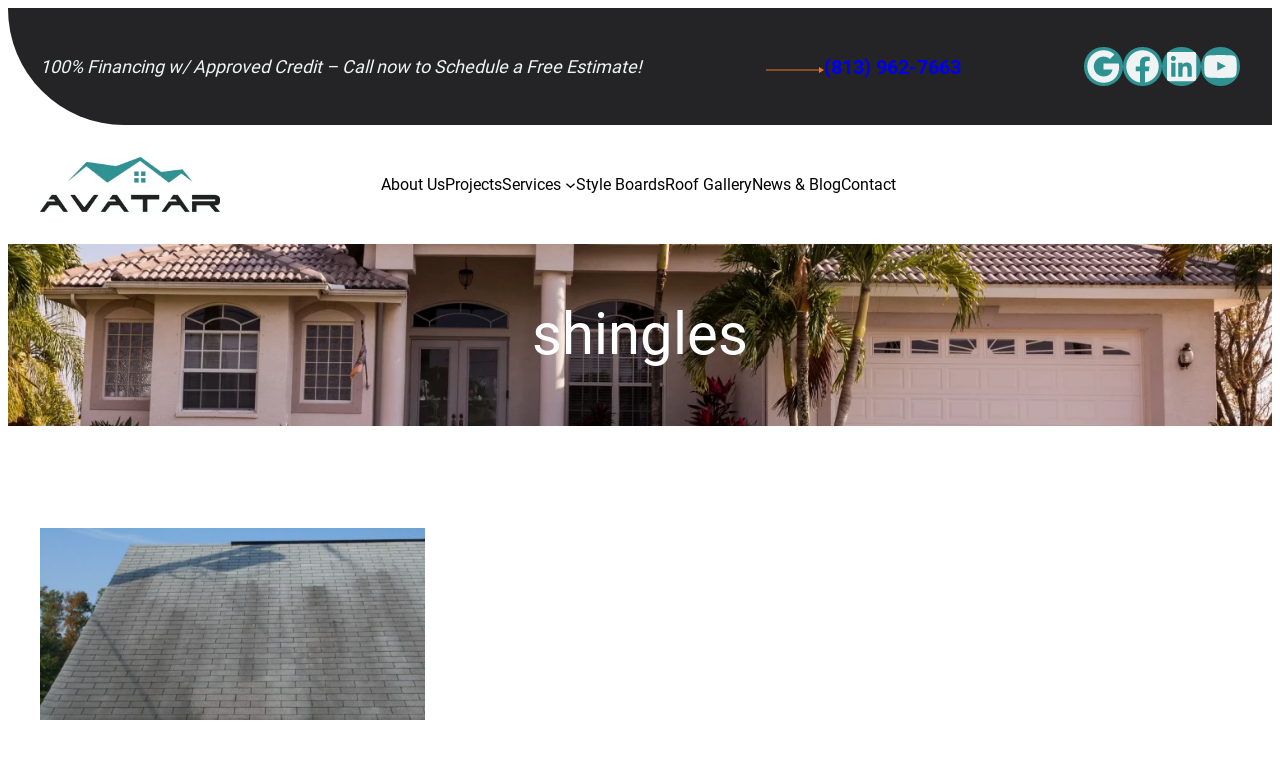

--- FILE ---
content_type: text/html; charset=UTF-8
request_url: https://avatarroofing.com/tag/shingles/
body_size: 24707
content:
<!DOCTYPE html><html lang="en-US"><head><meta charset="UTF-8" /><meta name="viewport" content="width=device-width, initial-scale=1" /><meta name='robots' content='index, follow, max-image-preview:large, max-snippet:-1, max-video-preview:-1' /><link rel="canonical" href="https://avatarroofing.com/tag/shingles/" /><meta property="og:locale" content="en_US" /><meta property="og:type" content="article" /><meta property="og:title" content="shingles Archives - Tampa Roofers" /><meta property="og:url" content="https://avatarroofing.com/tag/shingles/" /><meta property="og:site_name" content="Tampa Roofers" /><meta name="twitter:card" content="summary_large_image" /> <script type="application/ld+json" class="yoast-schema-graph">{"@context":"https://schema.org","@graph":[{"@type":"CollectionPage","@id":"https://avatarroofing.com/tag/shingles/","url":"https://avatarroofing.com/tag/shingles/","name":"shingles Archives - Tampa Roofers","isPartOf":{"@id":"https://avatarroofing.com/#website"},"primaryImageOfPage":{"@id":"https://avatarroofing.com/tag/shingles/#primaryimage"},"image":{"@id":"https://avatarroofing.com/tag/shingles/#primaryimage"},"thumbnailUrl":"https://avatarroofing.com/wp-content/uploads/2022/02/shingle-mold.jpg","breadcrumb":{"@id":"https://avatarroofing.com/tag/shingles/#breadcrumb"},"inLanguage":"en-US"},{"@type":"ImageObject","inLanguage":"en-US","@id":"https://avatarroofing.com/tag/shingles/#primaryimage","url":"https://avatarroofing.com/wp-content/uploads/2022/02/shingle-mold.jpg","contentUrl":"https://avatarroofing.com/wp-content/uploads/2022/02/shingle-mold.jpg","width":523,"height":392},{"@type":"BreadcrumbList","@id":"https://avatarroofing.com/tag/shingles/#breadcrumb","itemListElement":[{"@type":"ListItem","position":1,"name":"Home","item":"https://avatarroofing.com/"},{"@type":"ListItem","position":2,"name":"shingles"}]},{"@type":"WebSite","@id":"https://avatarroofing.com/#website","url":"https://avatarroofing.com/","name":"Tampa Roofers","description":"Avatar Roofing","publisher":{"@id":"https://avatarroofing.com/#organization"},"potentialAction":[{"@type":"SearchAction","target":{"@type":"EntryPoint","urlTemplate":"https://avatarroofing.com/?s={search_term_string}"},"query-input":{"@type":"PropertyValueSpecification","valueRequired":true,"valueName":"search_term_string"}}],"inLanguage":"en-US"},{"@type":"Organization","@id":"https://avatarroofing.com/#organization","name":"Tampa Roofers","url":"https://avatarroofing.com/","logo":{"@type":"ImageObject","inLanguage":"en-US","@id":"https://avatarroofing.com/#/schema/logo/image/","url":"https://avatarroofing.com/wp-content/uploads/2022/11/logo_AR.webp","contentUrl":"https://avatarroofing.com/wp-content/uploads/2022/11/logo_AR.webp","width":625,"height":190,"caption":"Tampa Roofers"},"image":{"@id":"https://avatarroofing.com/#/schema/logo/image/"}}]}</script> <link media="all" href="https://avatarroofing.com/wp-content/cache/autoptimize/css/autoptimize_4ef4434d62c31bf486a96602110655ce.css" rel="stylesheet"><title>shingles Archives - Tampa Roofers</title><link rel="alternate" type="application/rss+xml" title="Tampa Roofers &raquo; Feed" href="https://avatarroofing.com/feed/" /><link rel="alternate" type="application/rss+xml" title="Tampa Roofers &raquo; shingles Tag Feed" href="https://avatarroofing.com/tag/shingles/feed/" /><style id='wp-img-auto-sizes-contain-inline-css'>img:is([sizes=auto i],[sizes^="auto," i]){contain-intrinsic-size:3000px 1500px}
/*# sourceURL=wp-img-auto-sizes-contain-inline-css */</style><style id='wp-block-paragraph-inline-css'>.is-small-text{font-size:.875em}.is-regular-text{font-size:1em}.is-large-text{font-size:2.25em}.is-larger-text{font-size:3em}.has-drop-cap:not(:focus):first-letter{float:left;font-size:8.4em;font-style:normal;font-weight:100;line-height:.68;margin:.05em .1em 0 0;text-transform:uppercase}body.rtl .has-drop-cap:not(:focus):first-letter{float:none;margin-left:.1em}p.has-drop-cap.has-background{overflow:hidden}:root :where(p.has-background){padding:1.25em 2.375em}:where(p.has-text-color:not(.has-link-color)) a{color:inherit}p.has-text-align-left[style*="writing-mode:vertical-lr"],p.has-text-align-right[style*="writing-mode:vertical-rl"]{rotate:180deg}
/*# sourceURL=https://avatarroofing.com/wp-includes/blocks/paragraph/style.min.css */</style><style id='wp-block-group-inline-css'>.wp-block-group{box-sizing:border-box}:where(.wp-block-group.wp-block-group-is-layout-constrained){position:relative}
/*# sourceURL=https://avatarroofing.com/wp-includes/blocks/group/style.min.css */</style><style id='wp-block-social-links-inline-css'>.wp-block-social-links{background:none;box-sizing:border-box;margin-left:0;padding-left:0;padding-right:0;text-indent:0}.wp-block-social-links .wp-social-link a,.wp-block-social-links .wp-social-link a:hover{border-bottom:0;box-shadow:none;text-decoration:none}.wp-block-social-links .wp-social-link svg{height:1em;width:1em}.wp-block-social-links .wp-social-link span:not(.screen-reader-text){font-size:.65em;margin-left:.5em;margin-right:.5em}.wp-block-social-links.has-small-icon-size{font-size:16px}.wp-block-social-links,.wp-block-social-links.has-normal-icon-size{font-size:24px}.wp-block-social-links.has-large-icon-size{font-size:36px}.wp-block-social-links.has-huge-icon-size{font-size:48px}.wp-block-social-links.aligncenter{display:flex;justify-content:center}.wp-block-social-links.alignright{justify-content:flex-end}.wp-block-social-link{border-radius:9999px;display:block}@media not (prefers-reduced-motion){.wp-block-social-link{transition:transform .1s ease}}.wp-block-social-link{height:auto}.wp-block-social-link a{align-items:center;display:flex;line-height:0}.wp-block-social-link:hover{transform:scale(1.1)}.wp-block-social-links .wp-block-social-link.wp-social-link{display:inline-block;margin:0;padding:0}.wp-block-social-links .wp-block-social-link.wp-social-link .wp-block-social-link-anchor,.wp-block-social-links .wp-block-social-link.wp-social-link .wp-block-social-link-anchor svg,.wp-block-social-links .wp-block-social-link.wp-social-link .wp-block-social-link-anchor:active,.wp-block-social-links .wp-block-social-link.wp-social-link .wp-block-social-link-anchor:hover,.wp-block-social-links .wp-block-social-link.wp-social-link .wp-block-social-link-anchor:visited{color:currentColor;fill:currentColor}:where(.wp-block-social-links:not(.is-style-logos-only)) .wp-social-link{background-color:#f0f0f0;color:#444}:where(.wp-block-social-links:not(.is-style-logos-only)) .wp-social-link-amazon{background-color:#f90;color:#fff}:where(.wp-block-social-links:not(.is-style-logos-only)) .wp-social-link-bandcamp{background-color:#1ea0c3;color:#fff}:where(.wp-block-social-links:not(.is-style-logos-only)) .wp-social-link-behance{background-color:#0757fe;color:#fff}:where(.wp-block-social-links:not(.is-style-logos-only)) .wp-social-link-bluesky{background-color:#0a7aff;color:#fff}:where(.wp-block-social-links:not(.is-style-logos-only)) .wp-social-link-codepen{background-color:#1e1f26;color:#fff}:where(.wp-block-social-links:not(.is-style-logos-only)) .wp-social-link-deviantart{background-color:#02e49b;color:#fff}:where(.wp-block-social-links:not(.is-style-logos-only)) .wp-social-link-discord{background-color:#5865f2;color:#fff}:where(.wp-block-social-links:not(.is-style-logos-only)) .wp-social-link-dribbble{background-color:#e94c89;color:#fff}:where(.wp-block-social-links:not(.is-style-logos-only)) .wp-social-link-dropbox{background-color:#4280ff;color:#fff}:where(.wp-block-social-links:not(.is-style-logos-only)) .wp-social-link-etsy{background-color:#f45800;color:#fff}:where(.wp-block-social-links:not(.is-style-logos-only)) .wp-social-link-facebook{background-color:#0866ff;color:#fff}:where(.wp-block-social-links:not(.is-style-logos-only)) .wp-social-link-fivehundredpx{background-color:#000;color:#fff}:where(.wp-block-social-links:not(.is-style-logos-only)) .wp-social-link-flickr{background-color:#0461dd;color:#fff}:where(.wp-block-social-links:not(.is-style-logos-only)) .wp-social-link-foursquare{background-color:#e65678;color:#fff}:where(.wp-block-social-links:not(.is-style-logos-only)) .wp-social-link-github{background-color:#24292d;color:#fff}:where(.wp-block-social-links:not(.is-style-logos-only)) .wp-social-link-goodreads{background-color:#eceadd;color:#382110}:where(.wp-block-social-links:not(.is-style-logos-only)) .wp-social-link-google{background-color:#ea4434;color:#fff}:where(.wp-block-social-links:not(.is-style-logos-only)) .wp-social-link-gravatar{background-color:#1d4fc4;color:#fff}:where(.wp-block-social-links:not(.is-style-logos-only)) .wp-social-link-instagram{background-color:#f00075;color:#fff}:where(.wp-block-social-links:not(.is-style-logos-only)) .wp-social-link-lastfm{background-color:#e21b24;color:#fff}:where(.wp-block-social-links:not(.is-style-logos-only)) .wp-social-link-linkedin{background-color:#0d66c2;color:#fff}:where(.wp-block-social-links:not(.is-style-logos-only)) .wp-social-link-mastodon{background-color:#3288d4;color:#fff}:where(.wp-block-social-links:not(.is-style-logos-only)) .wp-social-link-medium{background-color:#000;color:#fff}:where(.wp-block-social-links:not(.is-style-logos-only)) .wp-social-link-meetup{background-color:#f6405f;color:#fff}:where(.wp-block-social-links:not(.is-style-logos-only)) .wp-social-link-patreon{background-color:#000;color:#fff}:where(.wp-block-social-links:not(.is-style-logos-only)) .wp-social-link-pinterest{background-color:#e60122;color:#fff}:where(.wp-block-social-links:not(.is-style-logos-only)) .wp-social-link-pocket{background-color:#ef4155;color:#fff}:where(.wp-block-social-links:not(.is-style-logos-only)) .wp-social-link-reddit{background-color:#ff4500;color:#fff}:where(.wp-block-social-links:not(.is-style-logos-only)) .wp-social-link-skype{background-color:#0478d7;color:#fff}:where(.wp-block-social-links:not(.is-style-logos-only)) .wp-social-link-snapchat{background-color:#fefc00;color:#fff;stroke:#000}:where(.wp-block-social-links:not(.is-style-logos-only)) .wp-social-link-soundcloud{background-color:#ff5600;color:#fff}:where(.wp-block-social-links:not(.is-style-logos-only)) .wp-social-link-spotify{background-color:#1bd760;color:#fff}:where(.wp-block-social-links:not(.is-style-logos-only)) .wp-social-link-telegram{background-color:#2aabee;color:#fff}:where(.wp-block-social-links:not(.is-style-logos-only)) .wp-social-link-threads{background-color:#000;color:#fff}:where(.wp-block-social-links:not(.is-style-logos-only)) .wp-social-link-tiktok{background-color:#000;color:#fff}:where(.wp-block-social-links:not(.is-style-logos-only)) .wp-social-link-tumblr{background-color:#011835;color:#fff}:where(.wp-block-social-links:not(.is-style-logos-only)) .wp-social-link-twitch{background-color:#6440a4;color:#fff}:where(.wp-block-social-links:not(.is-style-logos-only)) .wp-social-link-twitter{background-color:#1da1f2;color:#fff}:where(.wp-block-social-links:not(.is-style-logos-only)) .wp-social-link-vimeo{background-color:#1eb7ea;color:#fff}:where(.wp-block-social-links:not(.is-style-logos-only)) .wp-social-link-vk{background-color:#4680c2;color:#fff}:where(.wp-block-social-links:not(.is-style-logos-only)) .wp-social-link-wordpress{background-color:#3499cd;color:#fff}:where(.wp-block-social-links:not(.is-style-logos-only)) .wp-social-link-whatsapp{background-color:#25d366;color:#fff}:where(.wp-block-social-links:not(.is-style-logos-only)) .wp-social-link-x{background-color:#000;color:#fff}:where(.wp-block-social-links:not(.is-style-logos-only)) .wp-social-link-yelp{background-color:#d32422;color:#fff}:where(.wp-block-social-links:not(.is-style-logos-only)) .wp-social-link-youtube{background-color:red;color:#fff}:where(.wp-block-social-links.is-style-logos-only) .wp-social-link{background:none}:where(.wp-block-social-links.is-style-logos-only) .wp-social-link svg{height:1.25em;width:1.25em}:where(.wp-block-social-links.is-style-logos-only) .wp-social-link-amazon{color:#f90}:where(.wp-block-social-links.is-style-logos-only) .wp-social-link-bandcamp{color:#1ea0c3}:where(.wp-block-social-links.is-style-logos-only) .wp-social-link-behance{color:#0757fe}:where(.wp-block-social-links.is-style-logos-only) .wp-social-link-bluesky{color:#0a7aff}:where(.wp-block-social-links.is-style-logos-only) .wp-social-link-codepen{color:#1e1f26}:where(.wp-block-social-links.is-style-logos-only) .wp-social-link-deviantart{color:#02e49b}:where(.wp-block-social-links.is-style-logos-only) .wp-social-link-discord{color:#5865f2}:where(.wp-block-social-links.is-style-logos-only) .wp-social-link-dribbble{color:#e94c89}:where(.wp-block-social-links.is-style-logos-only) .wp-social-link-dropbox{color:#4280ff}:where(.wp-block-social-links.is-style-logos-only) .wp-social-link-etsy{color:#f45800}:where(.wp-block-social-links.is-style-logos-only) .wp-social-link-facebook{color:#0866ff}:where(.wp-block-social-links.is-style-logos-only) .wp-social-link-fivehundredpx{color:#000}:where(.wp-block-social-links.is-style-logos-only) .wp-social-link-flickr{color:#0461dd}:where(.wp-block-social-links.is-style-logos-only) .wp-social-link-foursquare{color:#e65678}:where(.wp-block-social-links.is-style-logos-only) .wp-social-link-github{color:#24292d}:where(.wp-block-social-links.is-style-logos-only) .wp-social-link-goodreads{color:#382110}:where(.wp-block-social-links.is-style-logos-only) .wp-social-link-google{color:#ea4434}:where(.wp-block-social-links.is-style-logos-only) .wp-social-link-gravatar{color:#1d4fc4}:where(.wp-block-social-links.is-style-logos-only) .wp-social-link-instagram{color:#f00075}:where(.wp-block-social-links.is-style-logos-only) .wp-social-link-lastfm{color:#e21b24}:where(.wp-block-social-links.is-style-logos-only) .wp-social-link-linkedin{color:#0d66c2}:where(.wp-block-social-links.is-style-logos-only) .wp-social-link-mastodon{color:#3288d4}:where(.wp-block-social-links.is-style-logos-only) .wp-social-link-medium{color:#000}:where(.wp-block-social-links.is-style-logos-only) .wp-social-link-meetup{color:#f6405f}:where(.wp-block-social-links.is-style-logos-only) .wp-social-link-patreon{color:#000}:where(.wp-block-social-links.is-style-logos-only) .wp-social-link-pinterest{color:#e60122}:where(.wp-block-social-links.is-style-logos-only) .wp-social-link-pocket{color:#ef4155}:where(.wp-block-social-links.is-style-logos-only) .wp-social-link-reddit{color:#ff4500}:where(.wp-block-social-links.is-style-logos-only) .wp-social-link-skype{color:#0478d7}:where(.wp-block-social-links.is-style-logos-only) .wp-social-link-snapchat{color:#fff;stroke:#000}:where(.wp-block-social-links.is-style-logos-only) .wp-social-link-soundcloud{color:#ff5600}:where(.wp-block-social-links.is-style-logos-only) .wp-social-link-spotify{color:#1bd760}:where(.wp-block-social-links.is-style-logos-only) .wp-social-link-telegram{color:#2aabee}:where(.wp-block-social-links.is-style-logos-only) .wp-social-link-threads{color:#000}:where(.wp-block-social-links.is-style-logos-only) .wp-social-link-tiktok{color:#000}:where(.wp-block-social-links.is-style-logos-only) .wp-social-link-tumblr{color:#011835}:where(.wp-block-social-links.is-style-logos-only) .wp-social-link-twitch{color:#6440a4}:where(.wp-block-social-links.is-style-logos-only) .wp-social-link-twitter{color:#1da1f2}:where(.wp-block-social-links.is-style-logos-only) .wp-social-link-vimeo{color:#1eb7ea}:where(.wp-block-social-links.is-style-logos-only) .wp-social-link-vk{color:#4680c2}:where(.wp-block-social-links.is-style-logos-only) .wp-social-link-whatsapp{color:#25d366}:where(.wp-block-social-links.is-style-logos-only) .wp-social-link-wordpress{color:#3499cd}:where(.wp-block-social-links.is-style-logos-only) .wp-social-link-x{color:#000}:where(.wp-block-social-links.is-style-logos-only) .wp-social-link-yelp{color:#d32422}:where(.wp-block-social-links.is-style-logos-only) .wp-social-link-youtube{color:red}.wp-block-social-links.is-style-pill-shape .wp-social-link{width:auto}:root :where(.wp-block-social-links .wp-social-link a){padding:.25em}:root :where(.wp-block-social-links.is-style-logos-only .wp-social-link a){padding:0}:root :where(.wp-block-social-links.is-style-pill-shape .wp-social-link a){padding-left:.6666666667em;padding-right:.6666666667em}.wp-block-social-links:not(.has-icon-color):not(.has-icon-background-color) .wp-social-link-snapchat .wp-block-social-link-label{color:#000}
/*# sourceURL=https://avatarroofing.com/wp-includes/blocks/social-links/style.min.css */</style><style id='wp-block-site-logo-inline-css'>.wp-block-site-logo{box-sizing:border-box;line-height:0}.wp-block-site-logo a{display:inline-block;line-height:0}.wp-block-site-logo.is-default-size img{height:auto;width:120px}.wp-block-site-logo img{height:auto;max-width:100%}.wp-block-site-logo a,.wp-block-site-logo img{border-radius:inherit}.wp-block-site-logo.aligncenter{margin-left:auto;margin-right:auto;text-align:center}:root :where(.wp-block-site-logo.is-style-rounded){border-radius:9999px}
/*# sourceURL=https://avatarroofing.com/wp-includes/blocks/site-logo/style.min.css */</style><style id='wp-block-navigation-link-inline-css'>.wp-block-navigation .wp-block-navigation-item__label{overflow-wrap:break-word}.wp-block-navigation .wp-block-navigation-item__description{display:none}.link-ui-tools{outline:1px solid #f0f0f0;padding:8px}.link-ui-block-inserter{padding-top:8px}.link-ui-block-inserter__back{margin-left:8px;text-transform:uppercase}
/*# sourceURL=https://avatarroofing.com/wp-includes/blocks/navigation-link/style.min.css */</style><style id='wp-block-button-inline-css'>.wp-block-button__link{align-content:center;box-sizing:border-box;cursor:pointer;display:inline-block;height:100%;text-align:center;word-break:break-word}.wp-block-button__link.aligncenter{text-align:center}.wp-block-button__link.alignright{text-align:right}:where(.wp-block-button__link){border-radius:9999px;box-shadow:none;padding:calc(.667em + 2px) calc(1.333em + 2px);text-decoration:none}.wp-block-button[style*=text-decoration] .wp-block-button__link{text-decoration:inherit}.wp-block-buttons>.wp-block-button.has-custom-width{max-width:none}.wp-block-buttons>.wp-block-button.has-custom-width .wp-block-button__link{width:100%}.wp-block-buttons>.wp-block-button.has-custom-font-size .wp-block-button__link{font-size:inherit}.wp-block-buttons>.wp-block-button.wp-block-button__width-25{width:calc(25% - var(--wp--style--block-gap, .5em)*.75)}.wp-block-buttons>.wp-block-button.wp-block-button__width-50{width:calc(50% - var(--wp--style--block-gap, .5em)*.5)}.wp-block-buttons>.wp-block-button.wp-block-button__width-75{width:calc(75% - var(--wp--style--block-gap, .5em)*.25)}.wp-block-buttons>.wp-block-button.wp-block-button__width-100{flex-basis:100%;width:100%}.wp-block-buttons.is-vertical>.wp-block-button.wp-block-button__width-25{width:25%}.wp-block-buttons.is-vertical>.wp-block-button.wp-block-button__width-50{width:50%}.wp-block-buttons.is-vertical>.wp-block-button.wp-block-button__width-75{width:75%}.wp-block-button.is-style-squared,.wp-block-button__link.wp-block-button.is-style-squared{border-radius:0}.wp-block-button.no-border-radius,.wp-block-button__link.no-border-radius{border-radius:0!important}:root :where(.wp-block-button .wp-block-button__link.is-style-outline),:root :where(.wp-block-button.is-style-outline>.wp-block-button__link){border:2px solid;padding:.667em 1.333em}:root :where(.wp-block-button .wp-block-button__link.is-style-outline:not(.has-text-color)),:root :where(.wp-block-button.is-style-outline>.wp-block-button__link:not(.has-text-color)){color:currentColor}:root :where(.wp-block-button .wp-block-button__link.is-style-outline:not(.has-background)),:root :where(.wp-block-button.is-style-outline>.wp-block-button__link:not(.has-background)){background-color:initial;background-image:none}
/*# sourceURL=https://avatarroofing.com/wp-includes/blocks/button/style.min.css */</style><style id='wp-block-buttons-inline-css'>.wp-block-buttons{box-sizing:border-box}.wp-block-buttons.is-vertical{flex-direction:column}.wp-block-buttons.is-vertical>.wp-block-button:last-child{margin-bottom:0}.wp-block-buttons>.wp-block-button{display:inline-block;margin:0}.wp-block-buttons.is-content-justification-left{justify-content:flex-start}.wp-block-buttons.is-content-justification-left.is-vertical{align-items:flex-start}.wp-block-buttons.is-content-justification-center{justify-content:center}.wp-block-buttons.is-content-justification-center.is-vertical{align-items:center}.wp-block-buttons.is-content-justification-right{justify-content:flex-end}.wp-block-buttons.is-content-justification-right.is-vertical{align-items:flex-end}.wp-block-buttons.is-content-justification-space-between{justify-content:space-between}.wp-block-buttons.aligncenter{text-align:center}.wp-block-buttons:not(.is-content-justification-space-between,.is-content-justification-right,.is-content-justification-left,.is-content-justification-center) .wp-block-button.aligncenter{margin-left:auto;margin-right:auto;width:100%}.wp-block-buttons[style*=text-decoration] .wp-block-button,.wp-block-buttons[style*=text-decoration] .wp-block-button__link{text-decoration:inherit}.wp-block-buttons.has-custom-font-size .wp-block-button__link{font-size:inherit}.wp-block-buttons .wp-block-button__link{width:100%}.wp-block-button.aligncenter{text-align:center}
/*# sourceURL=https://avatarroofing.com/wp-includes/blocks/buttons/style.min.css */</style><style id='wp-block-heading-inline-css'>h1:where(.wp-block-heading).has-background,h2:where(.wp-block-heading).has-background,h3:where(.wp-block-heading).has-background,h4:where(.wp-block-heading).has-background,h5:where(.wp-block-heading).has-background,h6:where(.wp-block-heading).has-background{padding:1.25em 2.375em}h1.has-text-align-left[style*=writing-mode]:where([style*=vertical-lr]),h1.has-text-align-right[style*=writing-mode]:where([style*=vertical-rl]),h2.has-text-align-left[style*=writing-mode]:where([style*=vertical-lr]),h2.has-text-align-right[style*=writing-mode]:where([style*=vertical-rl]),h3.has-text-align-left[style*=writing-mode]:where([style*=vertical-lr]),h3.has-text-align-right[style*=writing-mode]:where([style*=vertical-rl]),h4.has-text-align-left[style*=writing-mode]:where([style*=vertical-lr]),h4.has-text-align-right[style*=writing-mode]:where([style*=vertical-rl]),h5.has-text-align-left[style*=writing-mode]:where([style*=vertical-lr]),h5.has-text-align-right[style*=writing-mode]:where([style*=vertical-rl]),h6.has-text-align-left[style*=writing-mode]:where([style*=vertical-lr]),h6.has-text-align-right[style*=writing-mode]:where([style*=vertical-rl]){rotate:180deg}
/*# sourceURL=https://avatarroofing.com/wp-includes/blocks/heading/style.min.css */</style><style id='wp-block-query-title-inline-css'>.wp-block-query-title{box-sizing:border-box}
/*# sourceURL=https://avatarroofing.com/wp-includes/blocks/query-title/style.min.css */</style><style id='wp-block-post-featured-image-inline-css'>.wp-block-post-featured-image{margin-left:0;margin-right:0}.wp-block-post-featured-image a{display:block;height:100%}.wp-block-post-featured-image :where(img){box-sizing:border-box;height:auto;max-width:100%;vertical-align:bottom;width:100%}.wp-block-post-featured-image.alignfull img,.wp-block-post-featured-image.alignwide img{width:100%}.wp-block-post-featured-image .wp-block-post-featured-image__overlay.has-background-dim{background-color:#000;inset:0;position:absolute}.wp-block-post-featured-image{position:relative}.wp-block-post-featured-image .wp-block-post-featured-image__overlay.has-background-gradient{background-color:initial}.wp-block-post-featured-image .wp-block-post-featured-image__overlay.has-background-dim-0{opacity:0}.wp-block-post-featured-image .wp-block-post-featured-image__overlay.has-background-dim-10{opacity:.1}.wp-block-post-featured-image .wp-block-post-featured-image__overlay.has-background-dim-20{opacity:.2}.wp-block-post-featured-image .wp-block-post-featured-image__overlay.has-background-dim-30{opacity:.3}.wp-block-post-featured-image .wp-block-post-featured-image__overlay.has-background-dim-40{opacity:.4}.wp-block-post-featured-image .wp-block-post-featured-image__overlay.has-background-dim-50{opacity:.5}.wp-block-post-featured-image .wp-block-post-featured-image__overlay.has-background-dim-60{opacity:.6}.wp-block-post-featured-image .wp-block-post-featured-image__overlay.has-background-dim-70{opacity:.7}.wp-block-post-featured-image .wp-block-post-featured-image__overlay.has-background-dim-80{opacity:.8}.wp-block-post-featured-image .wp-block-post-featured-image__overlay.has-background-dim-90{opacity:.9}.wp-block-post-featured-image .wp-block-post-featured-image__overlay.has-background-dim-100{opacity:1}.wp-block-post-featured-image:where(.alignleft,.alignright){width:100%}
/*# sourceURL=https://avatarroofing.com/wp-includes/blocks/post-featured-image/style.min.css */</style><style id='wp-block-post-title-inline-css'>.wp-block-post-title{box-sizing:border-box;word-break:break-word}.wp-block-post-title :where(a){display:inline-block;font-family:inherit;font-size:inherit;font-style:inherit;font-weight:inherit;letter-spacing:inherit;line-height:inherit;text-decoration:inherit}
/*# sourceURL=https://avatarroofing.com/wp-includes/blocks/post-title/style.min.css */</style><style id='wp-block-post-author-inline-css'>.wp-block-post-author{box-sizing:border-box;display:flex;flex-wrap:wrap}.wp-block-post-author__byline{font-size:.5em;margin-bottom:0;margin-top:0;width:100%}.wp-block-post-author__avatar{margin-right:1em}.wp-block-post-author__bio{font-size:.7em;margin-bottom:.7em}.wp-block-post-author__content{flex-basis:0;flex-grow:1}.wp-block-post-author__name{margin:0}
/*# sourceURL=https://avatarroofing.com/wp-includes/blocks/post-author/style.min.css */</style><style id='wp-block-post-date-inline-css'>.wp-block-post-date{box-sizing:border-box}
/*# sourceURL=https://avatarroofing.com/wp-includes/blocks/post-date/style.min.css */</style><style id='wp-block-post-excerpt-inline-css'>:where(.wp-block-post-excerpt){box-sizing:border-box;margin-bottom:var(--wp--style--block-gap);margin-top:var(--wp--style--block-gap)}.wp-block-post-excerpt__excerpt{margin-bottom:0;margin-top:0}.wp-block-post-excerpt__more-text{margin-bottom:0;margin-top:var(--wp--style--block-gap)}.wp-block-post-excerpt__more-link{display:inline-block}
/*# sourceURL=https://avatarroofing.com/wp-includes/blocks/post-excerpt/style.min.css */</style><style id='wp-block-spacer-inline-css'>.wp-block-spacer{clear:both}
/*# sourceURL=https://avatarroofing.com/wp-includes/blocks/spacer/style.min.css */</style><style id='wp-block-post-template-inline-css'>.wp-block-post-template{box-sizing:border-box;list-style:none;margin-bottom:0;margin-top:0;max-width:100%;padding:0}.wp-block-post-template.is-flex-container{display:flex;flex-direction:row;flex-wrap:wrap;gap:1.25em}.wp-block-post-template.is-flex-container>li{margin:0;width:100%}@media (min-width:600px){.wp-block-post-template.is-flex-container.is-flex-container.columns-2>li{width:calc(50% - .625em)}.wp-block-post-template.is-flex-container.is-flex-container.columns-3>li{width:calc(33.33333% - .83333em)}.wp-block-post-template.is-flex-container.is-flex-container.columns-4>li{width:calc(25% - .9375em)}.wp-block-post-template.is-flex-container.is-flex-container.columns-5>li{width:calc(20% - 1em)}.wp-block-post-template.is-flex-container.is-flex-container.columns-6>li{width:calc(16.66667% - 1.04167em)}}@media (max-width:600px){.wp-block-post-template-is-layout-grid.wp-block-post-template-is-layout-grid.wp-block-post-template-is-layout-grid.wp-block-post-template-is-layout-grid{grid-template-columns:1fr}}.wp-block-post-template-is-layout-constrained>li>.alignright,.wp-block-post-template-is-layout-flow>li>.alignright{float:right;margin-inline-end:0;margin-inline-start:2em}.wp-block-post-template-is-layout-constrained>li>.alignleft,.wp-block-post-template-is-layout-flow>li>.alignleft{float:left;margin-inline-end:2em;margin-inline-start:0}.wp-block-post-template-is-layout-constrained>li>.aligncenter,.wp-block-post-template-is-layout-flow>li>.aligncenter{margin-inline-end:auto;margin-inline-start:auto}
/*# sourceURL=https://avatarroofing.com/wp-includes/blocks/post-template/style.min.css */</style><style id='wp-block-search-inline-css'>.wp-block-search__button{margin-left:10px;word-break:normal}.wp-block-search__button.has-icon{line-height:0}.wp-block-search__button svg{height:1.25em;min-height:24px;min-width:24px;width:1.25em;fill:currentColor;vertical-align:text-bottom}:where(.wp-block-search__button){border:1px solid #ccc;padding:6px 10px}.wp-block-search__inside-wrapper{display:flex;flex:auto;flex-wrap:nowrap;max-width:100%}.wp-block-search__label{width:100%}.wp-block-search.wp-block-search__button-only .wp-block-search__button{box-sizing:border-box;display:flex;flex-shrink:0;justify-content:center;margin-left:0;max-width:100%}.wp-block-search.wp-block-search__button-only .wp-block-search__inside-wrapper{min-width:0!important;transition-property:width}.wp-block-search.wp-block-search__button-only .wp-block-search__input{flex-basis:100%;transition-duration:.3s}.wp-block-search.wp-block-search__button-only.wp-block-search__searchfield-hidden,.wp-block-search.wp-block-search__button-only.wp-block-search__searchfield-hidden .wp-block-search__inside-wrapper{overflow:hidden}.wp-block-search.wp-block-search__button-only.wp-block-search__searchfield-hidden .wp-block-search__input{border-left-width:0!important;border-right-width:0!important;flex-basis:0;flex-grow:0;margin:0;min-width:0!important;padding-left:0!important;padding-right:0!important;width:0!important}:where(.wp-block-search__input){appearance:none;border:1px solid #949494;flex-grow:1;font-family:inherit;font-size:inherit;font-style:inherit;font-weight:inherit;letter-spacing:inherit;line-height:inherit;margin-left:0;margin-right:0;min-width:3rem;padding:8px;text-decoration:unset!important;text-transform:inherit}:where(.wp-block-search__button-inside .wp-block-search__inside-wrapper){background-color:#fff;border:1px solid #949494;box-sizing:border-box;padding:4px}:where(.wp-block-search__button-inside .wp-block-search__inside-wrapper) .wp-block-search__input{border:none;border-radius:0;padding:0 4px}:where(.wp-block-search__button-inside .wp-block-search__inside-wrapper) .wp-block-search__input:focus{outline:none}:where(.wp-block-search__button-inside .wp-block-search__inside-wrapper) :where(.wp-block-search__button){padding:4px 8px}.wp-block-search.aligncenter .wp-block-search__inside-wrapper{margin:auto}.wp-block[data-align=right] .wp-block-search.wp-block-search__button-only .wp-block-search__inside-wrapper{float:right}
/*# sourceURL=https://avatarroofing.com/wp-includes/blocks/search/style.min.css */</style><style id='wp-block-calendar-inline-css'>.wp-block-calendar{text-align:center}.wp-block-calendar td,.wp-block-calendar th{border:1px solid;padding:.25em}.wp-block-calendar th{font-weight:400}.wp-block-calendar caption{background-color:inherit}.wp-block-calendar table{border-collapse:collapse;width:100%}.wp-block-calendar table.has-background th{background-color:inherit}.wp-block-calendar table.has-text-color th{color:inherit}.wp-block-calendar :where(table:not(.has-text-color)){color:#40464d}.wp-block-calendar :where(table:not(.has-text-color)) td,.wp-block-calendar :where(table:not(.has-text-color)) th{border-color:#ddd}:where(.wp-block-calendar table:not(.has-background) th){background:#ddd}
/*# sourceURL=https://avatarroofing.com/wp-includes/blocks/calendar/style.min.css */</style><style id='wp-block-tag-cloud-inline-css'>.wp-block-tag-cloud{box-sizing:border-box}.wp-block-tag-cloud.aligncenter{justify-content:center;text-align:center}.wp-block-tag-cloud a{display:inline-block;margin-right:5px}.wp-block-tag-cloud span{display:inline-block;margin-left:5px;text-decoration:none}:root :where(.wp-block-tag-cloud.is-style-outline){display:flex;flex-wrap:wrap;gap:1ch}:root :where(.wp-block-tag-cloud.is-style-outline a){border:1px solid;font-size:unset!important;margin-right:0;padding:1ch 2ch;text-decoration:none!important}
/*# sourceURL=https://avatarroofing.com/wp-includes/blocks/tag-cloud/style.min.css */</style><style id='wp-block-list-inline-css'>ol,ul{box-sizing:border-box}:root :where(.wp-block-list.has-background){padding:1.25em 2.375em}
/*# sourceURL=https://avatarroofing.com/wp-includes/blocks/list/style.min.css */</style><style id='wp-block-image-inline-css'>.wp-block-image>a,.wp-block-image>figure>a{display:inline-block}.wp-block-image img{box-sizing:border-box;height:auto;max-width:100%;vertical-align:bottom}@media not (prefers-reduced-motion){.wp-block-image img.hide{visibility:hidden}.wp-block-image img.show{animation:show-content-image .4s}}.wp-block-image[style*=border-radius] img,.wp-block-image[style*=border-radius]>a{border-radius:inherit}.wp-block-image.has-custom-border img{box-sizing:border-box}.wp-block-image.aligncenter{text-align:center}.wp-block-image.alignfull>a,.wp-block-image.alignwide>a{width:100%}.wp-block-image.alignfull img,.wp-block-image.alignwide img{height:auto;width:100%}.wp-block-image .aligncenter,.wp-block-image .alignleft,.wp-block-image .alignright,.wp-block-image.aligncenter,.wp-block-image.alignleft,.wp-block-image.alignright{display:table}.wp-block-image .aligncenter>figcaption,.wp-block-image .alignleft>figcaption,.wp-block-image .alignright>figcaption,.wp-block-image.aligncenter>figcaption,.wp-block-image.alignleft>figcaption,.wp-block-image.alignright>figcaption{caption-side:bottom;display:table-caption}.wp-block-image .alignleft{float:left;margin:.5em 1em .5em 0}.wp-block-image .alignright{float:right;margin:.5em 0 .5em 1em}.wp-block-image .aligncenter{margin-left:auto;margin-right:auto}.wp-block-image :where(figcaption){margin-bottom:1em;margin-top:.5em}.wp-block-image.is-style-circle-mask img{border-radius:9999px}@supports ((-webkit-mask-image:none) or (mask-image:none)) or (-webkit-mask-image:none){.wp-block-image.is-style-circle-mask img{border-radius:0;-webkit-mask-image:url('data:image/svg+xml;utf8,<svg viewBox="0 0 100 100" xmlns="http://www.w3.org/2000/svg"><circle cx="50" cy="50" r="50"/></svg>');mask-image:url('data:image/svg+xml;utf8,<svg viewBox="0 0 100 100" xmlns="http://www.w3.org/2000/svg"><circle cx="50" cy="50" r="50"/></svg>');mask-mode:alpha;-webkit-mask-position:center;mask-position:center;-webkit-mask-repeat:no-repeat;mask-repeat:no-repeat;-webkit-mask-size:contain;mask-size:contain}}:root :where(.wp-block-image.is-style-rounded img,.wp-block-image .is-style-rounded img){border-radius:9999px}.wp-block-image figure{margin:0}.wp-lightbox-container{display:flex;flex-direction:column;position:relative}.wp-lightbox-container img{cursor:zoom-in}.wp-lightbox-container img:hover+button{opacity:1}.wp-lightbox-container button{align-items:center;backdrop-filter:blur(16px) saturate(180%);background-color:#5a5a5a40;border:none;border-radius:4px;cursor:zoom-in;display:flex;height:20px;justify-content:center;opacity:0;padding:0;position:absolute;right:16px;text-align:center;top:16px;width:20px;z-index:100}@media not (prefers-reduced-motion){.wp-lightbox-container button{transition:opacity .2s ease}}.wp-lightbox-container button:focus-visible{outline:3px auto #5a5a5a40;outline:3px auto -webkit-focus-ring-color;outline-offset:3px}.wp-lightbox-container button:hover{cursor:pointer;opacity:1}.wp-lightbox-container button:focus{opacity:1}.wp-lightbox-container button:focus,.wp-lightbox-container button:hover,.wp-lightbox-container button:not(:hover):not(:active):not(.has-background){background-color:#5a5a5a40;border:none}.wp-lightbox-overlay{box-sizing:border-box;cursor:zoom-out;height:100vh;left:0;overflow:hidden;position:fixed;top:0;visibility:hidden;width:100%;z-index:100000}.wp-lightbox-overlay .close-button{align-items:center;cursor:pointer;display:flex;justify-content:center;min-height:40px;min-width:40px;padding:0;position:absolute;right:calc(env(safe-area-inset-right) + 16px);top:calc(env(safe-area-inset-top) + 16px);z-index:5000000}.wp-lightbox-overlay .close-button:focus,.wp-lightbox-overlay .close-button:hover,.wp-lightbox-overlay .close-button:not(:hover):not(:active):not(.has-background){background:none;border:none}.wp-lightbox-overlay .lightbox-image-container{height:var(--wp--lightbox-container-height);left:50%;overflow:hidden;position:absolute;top:50%;transform:translate(-50%,-50%);transform-origin:top left;width:var(--wp--lightbox-container-width);z-index:9999999999}.wp-lightbox-overlay .wp-block-image{align-items:center;box-sizing:border-box;display:flex;height:100%;justify-content:center;margin:0;position:relative;transform-origin:0 0;width:100%;z-index:3000000}.wp-lightbox-overlay .wp-block-image img{height:var(--wp--lightbox-image-height);min-height:var(--wp--lightbox-image-height);min-width:var(--wp--lightbox-image-width);width:var(--wp--lightbox-image-width)}.wp-lightbox-overlay .wp-block-image figcaption{display:none}.wp-lightbox-overlay button{background:none;border:none}.wp-lightbox-overlay .scrim{background-color:#fff;height:100%;opacity:.9;position:absolute;width:100%;z-index:2000000}.wp-lightbox-overlay.active{visibility:visible}@media not (prefers-reduced-motion){.wp-lightbox-overlay.active{animation:turn-on-visibility .25s both}.wp-lightbox-overlay.active img{animation:turn-on-visibility .35s both}.wp-lightbox-overlay.show-closing-animation:not(.active){animation:turn-off-visibility .35s both}.wp-lightbox-overlay.show-closing-animation:not(.active) img{animation:turn-off-visibility .25s both}.wp-lightbox-overlay.zoom.active{animation:none;opacity:1;visibility:visible}.wp-lightbox-overlay.zoom.active .lightbox-image-container{animation:lightbox-zoom-in .4s}.wp-lightbox-overlay.zoom.active .lightbox-image-container img{animation:none}.wp-lightbox-overlay.zoom.active .scrim{animation:turn-on-visibility .4s forwards}.wp-lightbox-overlay.zoom.show-closing-animation:not(.active){animation:none}.wp-lightbox-overlay.zoom.show-closing-animation:not(.active) .lightbox-image-container{animation:lightbox-zoom-out .4s}.wp-lightbox-overlay.zoom.show-closing-animation:not(.active) .lightbox-image-container img{animation:none}.wp-lightbox-overlay.zoom.show-closing-animation:not(.active) .scrim{animation:turn-off-visibility .4s forwards}}@keyframes show-content-image{0%{visibility:hidden}99%{visibility:hidden}to{visibility:visible}}@keyframes turn-on-visibility{0%{opacity:0}to{opacity:1}}@keyframes turn-off-visibility{0%{opacity:1;visibility:visible}99%{opacity:0;visibility:visible}to{opacity:0;visibility:hidden}}@keyframes lightbox-zoom-in{0%{transform:translate(calc((-100vw + var(--wp--lightbox-scrollbar-width))/2 + var(--wp--lightbox-initial-left-position)),calc(-50vh + var(--wp--lightbox-initial-top-position))) scale(var(--wp--lightbox-scale))}to{transform:translate(-50%,-50%) scale(1)}}@keyframes lightbox-zoom-out{0%{transform:translate(-50%,-50%) scale(1);visibility:visible}99%{visibility:visible}to{transform:translate(calc((-100vw + var(--wp--lightbox-scrollbar-width))/2 + var(--wp--lightbox-initial-left-position)),calc(-50vh + var(--wp--lightbox-initial-top-position))) scale(var(--wp--lightbox-scale));visibility:hidden}}
/*# sourceURL=https://avatarroofing.com/wp-includes/blocks/image/style.min.css */</style><style id='wp-block-library-inline-css'>:root{--wp-block-synced-color:#7a00df;--wp-block-synced-color--rgb:122,0,223;--wp-bound-block-color:var(--wp-block-synced-color);--wp-editor-canvas-background:#ddd;--wp-admin-theme-color:#007cba;--wp-admin-theme-color--rgb:0,124,186;--wp-admin-theme-color-darker-10:#006ba1;--wp-admin-theme-color-darker-10--rgb:0,107,160.5;--wp-admin-theme-color-darker-20:#005a87;--wp-admin-theme-color-darker-20--rgb:0,90,135;--wp-admin-border-width-focus:2px}@media (min-resolution:192dpi){:root{--wp-admin-border-width-focus:1.5px}}.wp-element-button{cursor:pointer}:root .has-very-light-gray-background-color{background-color:#eee}:root .has-very-dark-gray-background-color{background-color:#313131}:root .has-very-light-gray-color{color:#eee}:root .has-very-dark-gray-color{color:#313131}:root .has-vivid-green-cyan-to-vivid-cyan-blue-gradient-background{background:linear-gradient(135deg,#00d084,#0693e3)}:root .has-purple-crush-gradient-background{background:linear-gradient(135deg,#34e2e4,#4721fb 50%,#ab1dfe)}:root .has-hazy-dawn-gradient-background{background:linear-gradient(135deg,#faaca8,#dad0ec)}:root .has-subdued-olive-gradient-background{background:linear-gradient(135deg,#fafae1,#67a671)}:root .has-atomic-cream-gradient-background{background:linear-gradient(135deg,#fdd79a,#004a59)}:root .has-nightshade-gradient-background{background:linear-gradient(135deg,#330968,#31cdcf)}:root .has-midnight-gradient-background{background:linear-gradient(135deg,#020381,#2874fc)}:root{--wp--preset--font-size--normal:16px;--wp--preset--font-size--huge:42px}.has-regular-font-size{font-size:1em}.has-larger-font-size{font-size:2.625em}.has-normal-font-size{font-size:var(--wp--preset--font-size--normal)}.has-huge-font-size{font-size:var(--wp--preset--font-size--huge)}.has-text-align-center{text-align:center}.has-text-align-left{text-align:left}.has-text-align-right{text-align:right}.has-fit-text{white-space:nowrap!important}#end-resizable-editor-section{display:none}.aligncenter{clear:both}.items-justified-left{justify-content:flex-start}.items-justified-center{justify-content:center}.items-justified-right{justify-content:flex-end}.items-justified-space-between{justify-content:space-between}.screen-reader-text{border:0;clip-path:inset(50%);height:1px;margin:-1px;overflow:hidden;padding:0;position:absolute;width:1px;word-wrap:normal!important}.screen-reader-text:focus{background-color:#ddd;clip-path:none;color:#444;display:block;font-size:1em;height:auto;left:5px;line-height:normal;padding:15px 23px 14px;text-decoration:none;top:5px;width:auto;z-index:100000}html :where(.has-border-color){border-style:solid}html :where([style*=border-top-color]){border-top-style:solid}html :where([style*=border-right-color]){border-right-style:solid}html :where([style*=border-bottom-color]){border-bottom-style:solid}html :where([style*=border-left-color]){border-left-style:solid}html :where([style*=border-width]){border-style:solid}html :where([style*=border-top-width]){border-top-style:solid}html :where([style*=border-right-width]){border-right-style:solid}html :where([style*=border-bottom-width]){border-bottom-style:solid}html :where([style*=border-left-width]){border-left-style:solid}html :where(img[class*=wp-image-]){height:auto;max-width:100%}:where(figure){margin:0 0 1em}html :where(.is-position-sticky){--wp-admin--admin-bar--position-offset:var(--wp-admin--admin-bar--height,0px)}@media screen and (max-width:600px){html :where(.is-position-sticky){--wp-admin--admin-bar--position-offset:0px}}
/*# sourceURL=/wp-includes/css/dist/block-library/common.min.css */</style><style id='global-styles-inline-css'>:root{--wp--preset--aspect-ratio--square: 1;--wp--preset--aspect-ratio--4-3: 4/3;--wp--preset--aspect-ratio--3-4: 3/4;--wp--preset--aspect-ratio--3-2: 3/2;--wp--preset--aspect-ratio--2-3: 2/3;--wp--preset--aspect-ratio--16-9: 16/9;--wp--preset--aspect-ratio--9-16: 9/16;--wp--preset--color--black: #000000;--wp--preset--color--cyan-bluish-gray: #abb8c3;--wp--preset--color--white: #ffffff;--wp--preset--color--pale-pink: #f78da7;--wp--preset--color--vivid-red: #cf2e2e;--wp--preset--color--luminous-vivid-orange: #ff6900;--wp--preset--color--luminous-vivid-amber: #fcb900;--wp--preset--color--light-green-cyan: #7bdcb5;--wp--preset--color--vivid-green-cyan: #00d084;--wp--preset--color--pale-cyan-blue: #8ed1fc;--wp--preset--color--vivid-cyan-blue: #0693e3;--wp--preset--color--vivid-purple: #9b51e0;--wp--preset--color--primary: #EC7722;--wp--preset--color--secondary: #2F9192;--wp--preset--color--anti-flash-white: #EFF3F3;--wp--preset--color--raisin-black: #242427;--wp--preset--color--primary-hover: #D15F0D;--wp--preset--gradient--vivid-cyan-blue-to-vivid-purple: linear-gradient(135deg,rgb(6,147,227) 0%,rgb(155,81,224) 100%);--wp--preset--gradient--light-green-cyan-to-vivid-green-cyan: linear-gradient(135deg,rgb(122,220,180) 0%,rgb(0,208,130) 100%);--wp--preset--gradient--luminous-vivid-amber-to-luminous-vivid-orange: linear-gradient(135deg,rgb(252,185,0) 0%,rgb(255,105,0) 100%);--wp--preset--gradient--luminous-vivid-orange-to-vivid-red: linear-gradient(135deg,rgb(255,105,0) 0%,rgb(207,46,46) 100%);--wp--preset--gradient--very-light-gray-to-cyan-bluish-gray: linear-gradient(135deg,rgb(238,238,238) 0%,rgb(169,184,195) 100%);--wp--preset--gradient--cool-to-warm-spectrum: linear-gradient(135deg,rgb(74,234,220) 0%,rgb(151,120,209) 20%,rgb(207,42,186) 40%,rgb(238,44,130) 60%,rgb(251,105,98) 80%,rgb(254,248,76) 100%);--wp--preset--gradient--blush-light-purple: linear-gradient(135deg,rgb(255,206,236) 0%,rgb(152,150,240) 100%);--wp--preset--gradient--blush-bordeaux: linear-gradient(135deg,rgb(254,205,165) 0%,rgb(254,45,45) 50%,rgb(107,0,62) 100%);--wp--preset--gradient--luminous-dusk: linear-gradient(135deg,rgb(255,203,112) 0%,rgb(199,81,192) 50%,rgb(65,88,208) 100%);--wp--preset--gradient--pale-ocean: linear-gradient(135deg,rgb(255,245,203) 0%,rgb(182,227,212) 50%,rgb(51,167,181) 100%);--wp--preset--gradient--electric-grass: linear-gradient(135deg,rgb(202,248,128) 0%,rgb(113,206,126) 100%);--wp--preset--gradient--midnight: linear-gradient(135deg,rgb(2,3,129) 0%,rgb(40,116,252) 100%);--wp--preset--font-size--small: clamp(0.875rem, 0.875rem + ((1vw - 0.2rem) * 0.227), 1rem);--wp--preset--font-size--medium: clamp(1rem, 1rem + ((1vw - 0.2rem) * 0.227), 1.125rem);--wp--preset--font-size--large: clamp(1.75rem, 1.75rem + ((1vw - 0.2rem) * 0.227), 1.875rem);--wp--preset--font-size--x-large: 2.25rem;--wp--preset--font-size--xx-large: clamp(6.1rem, 6.1rem + ((1vw - 0.2rem) * 7.091), 10rem);--wp--preset--font-family--roboto: "Roboto", sans-serif;--wp--preset--spacing--20: 0.44rem;--wp--preset--spacing--30: clamp(1.5rem, 5vw, 2rem);--wp--preset--spacing--40: clamp(1.8rem, 1.8rem + ((1vw - 0.48rem) * 2.885), 3rem);--wp--preset--spacing--50: clamp(2.5rem, 8vw, 4.5rem);--wp--preset--spacing--60: clamp(3.75rem, 10vw, 7rem);--wp--preset--spacing--70: clamp(5rem, 5.25rem + ((1vw - 0.48rem) * 9.096), 8rem);--wp--preset--spacing--80: clamp(7rem, 14vw, 11rem);--wp--preset--shadow--natural: 6px 6px 9px rgba(0, 0, 0, 0.2);--wp--preset--shadow--deep: 12px 12px 50px rgba(0, 0, 0, 0.4);--wp--preset--shadow--sharp: 6px 6px 0px rgba(0, 0, 0, 0.2);--wp--preset--shadow--outlined: 6px 6px 0px -3px rgb(255, 255, 255), 6px 6px rgb(0, 0, 0);--wp--preset--shadow--crisp: 6px 6px 0px rgb(0, 0, 0);}:root { --wp--style--global--content-size: 1200px;--wp--style--global--wide-size: 1200px; }:where(body) { margin: 0; }.wp-site-blocks { padding-top: var(--wp--style--root--padding-top); padding-bottom: var(--wp--style--root--padding-bottom); }.has-global-padding { padding-right: var(--wp--style--root--padding-right); padding-left: var(--wp--style--root--padding-left); }.has-global-padding > .alignfull { margin-right: calc(var(--wp--style--root--padding-right) * -1); margin-left: calc(var(--wp--style--root--padding-left) * -1); }.has-global-padding :where(:not(.alignfull.is-layout-flow) > .has-global-padding:not(.wp-block-block, .alignfull)) { padding-right: 0; padding-left: 0; }.has-global-padding :where(:not(.alignfull.is-layout-flow) > .has-global-padding:not(.wp-block-block, .alignfull)) > .alignfull { margin-left: 0; margin-right: 0; }.wp-site-blocks > .alignleft { float: left; margin-right: 2em; }.wp-site-blocks > .alignright { float: right; margin-left: 2em; }.wp-site-blocks > .aligncenter { justify-content: center; margin-left: auto; margin-right: auto; }:where(.wp-site-blocks) > * { margin-block-start: 1.5rem; margin-block-end: 0; }:where(.wp-site-blocks) > :first-child { margin-block-start: 0; }:where(.wp-site-blocks) > :last-child { margin-block-end: 0; }:root { --wp--style--block-gap: 1.5rem; }:root :where(.is-layout-flow) > :first-child{margin-block-start: 0;}:root :where(.is-layout-flow) > :last-child{margin-block-end: 0;}:root :where(.is-layout-flow) > *{margin-block-start: 1.5rem;margin-block-end: 0;}:root :where(.is-layout-constrained) > :first-child{margin-block-start: 0;}:root :where(.is-layout-constrained) > :last-child{margin-block-end: 0;}:root :where(.is-layout-constrained) > *{margin-block-start: 1.5rem;margin-block-end: 0;}:root :where(.is-layout-flex){gap: 1.5rem;}:root :where(.is-layout-grid){gap: 1.5rem;}.is-layout-flow > .alignleft{float: left;margin-inline-start: 0;margin-inline-end: 2em;}.is-layout-flow > .alignright{float: right;margin-inline-start: 2em;margin-inline-end: 0;}.is-layout-flow > .aligncenter{margin-left: auto !important;margin-right: auto !important;}.is-layout-constrained > .alignleft{float: left;margin-inline-start: 0;margin-inline-end: 2em;}.is-layout-constrained > .alignright{float: right;margin-inline-start: 2em;margin-inline-end: 0;}.is-layout-constrained > .aligncenter{margin-left: auto !important;margin-right: auto !important;}.is-layout-constrained > :where(:not(.alignleft):not(.alignright):not(.alignfull)){max-width: var(--wp--style--global--content-size);margin-left: auto !important;margin-right: auto !important;}.is-layout-constrained > .alignwide{max-width: var(--wp--style--global--wide-size);}body .is-layout-flex{display: flex;}.is-layout-flex{flex-wrap: wrap;align-items: center;}.is-layout-flex > :is(*, div){margin: 0;}body .is-layout-grid{display: grid;}.is-layout-grid > :is(*, div){margin: 0;}body{background-color: var(--wp--preset--color--base);color: var(--wp--preset--color--contrast);font-family: var(--wp--preset--font-family--roboto);font-size: var(--wp--preset--font-size--medium);line-height: 1.6;--wp--style--root--padding-top: var(--wp--preset--spacing--40);--wp--style--root--padding-right: var(--wp--preset--spacing--30);--wp--style--root--padding-bottom: var(--wp--preset--spacing--40);--wp--style--root--padding-left: var(--wp--preset--spacing--30);}a:where(:not(.wp-element-button)){color: var(--wp--preset--color--contrast);text-decoration: underline;}:root :where(a:where(:not(.wp-element-button)):hover){text-decoration: none;}:root :where(a:where(:not(.wp-element-button)):focus){text-decoration: underline dashed;}:root :where(a:where(:not(.wp-element-button)):active){color: var(--wp--preset--color--secondary);text-decoration: none;}h1, h2, h3, h4, h5, h6{font-weight: 400;line-height: 1.4;}h1{font-size: clamp(2.032rem, 2.032rem + ((1vw - 0.2rem) * 2.896), 3.625rem);line-height: 1.2;}h2{font-size: clamp(2.625rem, calc(2.625rem + ((1vw - 0.48rem) * 8.4135)), 3.25rem);line-height: 1.2;}h3{font-size: var(--wp--preset--font-size--x-large);}h4{font-size: var(--wp--preset--font-size--large);}h5{font-size: var(--wp--preset--font-size--medium);font-weight: 700;text-transform: uppercase;}h6{font-size: var(--wp--preset--font-size--medium);text-transform: uppercase;}:root :where(.wp-element-button, .wp-block-button__link){background-color: var(--wp--preset--color--primary);border-radius: 10px;border-width: 0;color: var(--wp--preset--color--white);font-family: inherit;font-size: inherit;font-style: inherit;font-weight: inherit;letter-spacing: inherit;line-height: inherit;padding-top: calc(0.667em + 2px);padding-right: calc(1.333em + 2px);padding-bottom: calc(0.667em + 2px);padding-left: calc(1.333em + 2px);text-decoration: none;text-transform: inherit;}:root :where(.wp-element-button:visited, .wp-block-button__link:visited){color: var(--wp--preset--color--contrast);}:root :where(.wp-element-button:hover, .wp-block-button__link:hover){background-color: var(--wp--preset--color--primary-hover);color: var(--wp--preset--color--white);}:root :where(.wp-element-button:focus, .wp-block-button__link:focus){background-color: var(--wp--preset--color--primary-hover);color: var(--wp--preset--color--white);}:root :where(.wp-element-button:active, .wp-block-button__link:active){background-color: var(--wp--preset--color--primary-hover);color: var(--wp--preset--color--white);}.has-black-color{color: var(--wp--preset--color--black) !important;}.has-cyan-bluish-gray-color{color: var(--wp--preset--color--cyan-bluish-gray) !important;}.has-white-color{color: var(--wp--preset--color--white) !important;}.has-pale-pink-color{color: var(--wp--preset--color--pale-pink) !important;}.has-vivid-red-color{color: var(--wp--preset--color--vivid-red) !important;}.has-luminous-vivid-orange-color{color: var(--wp--preset--color--luminous-vivid-orange) !important;}.has-luminous-vivid-amber-color{color: var(--wp--preset--color--luminous-vivid-amber) !important;}.has-light-green-cyan-color{color: var(--wp--preset--color--light-green-cyan) !important;}.has-vivid-green-cyan-color{color: var(--wp--preset--color--vivid-green-cyan) !important;}.has-pale-cyan-blue-color{color: var(--wp--preset--color--pale-cyan-blue) !important;}.has-vivid-cyan-blue-color{color: var(--wp--preset--color--vivid-cyan-blue) !important;}.has-vivid-purple-color{color: var(--wp--preset--color--vivid-purple) !important;}.has-primary-color{color: var(--wp--preset--color--primary) !important;}.has-secondary-color{color: var(--wp--preset--color--secondary) !important;}.has-anti-flash-white-color{color: var(--wp--preset--color--anti-flash-white) !important;}.has-raisin-black-color{color: var(--wp--preset--color--raisin-black) !important;}.has-primary-hover-color{color: var(--wp--preset--color--primary-hover) !important;}.has-black-background-color{background-color: var(--wp--preset--color--black) !important;}.has-cyan-bluish-gray-background-color{background-color: var(--wp--preset--color--cyan-bluish-gray) !important;}.has-white-background-color{background-color: var(--wp--preset--color--white) !important;}.has-pale-pink-background-color{background-color: var(--wp--preset--color--pale-pink) !important;}.has-vivid-red-background-color{background-color: var(--wp--preset--color--vivid-red) !important;}.has-luminous-vivid-orange-background-color{background-color: var(--wp--preset--color--luminous-vivid-orange) !important;}.has-luminous-vivid-amber-background-color{background-color: var(--wp--preset--color--luminous-vivid-amber) !important;}.has-light-green-cyan-background-color{background-color: var(--wp--preset--color--light-green-cyan) !important;}.has-vivid-green-cyan-background-color{background-color: var(--wp--preset--color--vivid-green-cyan) !important;}.has-pale-cyan-blue-background-color{background-color: var(--wp--preset--color--pale-cyan-blue) !important;}.has-vivid-cyan-blue-background-color{background-color: var(--wp--preset--color--vivid-cyan-blue) !important;}.has-vivid-purple-background-color{background-color: var(--wp--preset--color--vivid-purple) !important;}.has-primary-background-color{background-color: var(--wp--preset--color--primary) !important;}.has-secondary-background-color{background-color: var(--wp--preset--color--secondary) !important;}.has-anti-flash-white-background-color{background-color: var(--wp--preset--color--anti-flash-white) !important;}.has-raisin-black-background-color{background-color: var(--wp--preset--color--raisin-black) !important;}.has-primary-hover-background-color{background-color: var(--wp--preset--color--primary-hover) !important;}.has-black-border-color{border-color: var(--wp--preset--color--black) !important;}.has-cyan-bluish-gray-border-color{border-color: var(--wp--preset--color--cyan-bluish-gray) !important;}.has-white-border-color{border-color: var(--wp--preset--color--white) !important;}.has-pale-pink-border-color{border-color: var(--wp--preset--color--pale-pink) !important;}.has-vivid-red-border-color{border-color: var(--wp--preset--color--vivid-red) !important;}.has-luminous-vivid-orange-border-color{border-color: var(--wp--preset--color--luminous-vivid-orange) !important;}.has-luminous-vivid-amber-border-color{border-color: var(--wp--preset--color--luminous-vivid-amber) !important;}.has-light-green-cyan-border-color{border-color: var(--wp--preset--color--light-green-cyan) !important;}.has-vivid-green-cyan-border-color{border-color: var(--wp--preset--color--vivid-green-cyan) !important;}.has-pale-cyan-blue-border-color{border-color: var(--wp--preset--color--pale-cyan-blue) !important;}.has-vivid-cyan-blue-border-color{border-color: var(--wp--preset--color--vivid-cyan-blue) !important;}.has-vivid-purple-border-color{border-color: var(--wp--preset--color--vivid-purple) !important;}.has-primary-border-color{border-color: var(--wp--preset--color--primary) !important;}.has-secondary-border-color{border-color: var(--wp--preset--color--secondary) !important;}.has-anti-flash-white-border-color{border-color: var(--wp--preset--color--anti-flash-white) !important;}.has-raisin-black-border-color{border-color: var(--wp--preset--color--raisin-black) !important;}.has-primary-hover-border-color{border-color: var(--wp--preset--color--primary-hover) !important;}.has-vivid-cyan-blue-to-vivid-purple-gradient-background{background: var(--wp--preset--gradient--vivid-cyan-blue-to-vivid-purple) !important;}.has-light-green-cyan-to-vivid-green-cyan-gradient-background{background: var(--wp--preset--gradient--light-green-cyan-to-vivid-green-cyan) !important;}.has-luminous-vivid-amber-to-luminous-vivid-orange-gradient-background{background: var(--wp--preset--gradient--luminous-vivid-amber-to-luminous-vivid-orange) !important;}.has-luminous-vivid-orange-to-vivid-red-gradient-background{background: var(--wp--preset--gradient--luminous-vivid-orange-to-vivid-red) !important;}.has-very-light-gray-to-cyan-bluish-gray-gradient-background{background: var(--wp--preset--gradient--very-light-gray-to-cyan-bluish-gray) !important;}.has-cool-to-warm-spectrum-gradient-background{background: var(--wp--preset--gradient--cool-to-warm-spectrum) !important;}.has-blush-light-purple-gradient-background{background: var(--wp--preset--gradient--blush-light-purple) !important;}.has-blush-bordeaux-gradient-background{background: var(--wp--preset--gradient--blush-bordeaux) !important;}.has-luminous-dusk-gradient-background{background: var(--wp--preset--gradient--luminous-dusk) !important;}.has-pale-ocean-gradient-background{background: var(--wp--preset--gradient--pale-ocean) !important;}.has-electric-grass-gradient-background{background: var(--wp--preset--gradient--electric-grass) !important;}.has-midnight-gradient-background{background: var(--wp--preset--gradient--midnight) !important;}.has-small-font-size{font-size: var(--wp--preset--font-size--small) !important;}.has-medium-font-size{font-size: var(--wp--preset--font-size--medium) !important;}.has-large-font-size{font-size: var(--wp--preset--font-size--large) !important;}.has-x-large-font-size{font-size: var(--wp--preset--font-size--x-large) !important;}.has-xx-large-font-size{font-size: var(--wp--preset--font-size--xx-large) !important;}.has-roboto-font-family{font-family: var(--wp--preset--font-family--roboto) !important;}
body.home h1.wp-block-post-title {
    display: none;
    text-indent: -9999999px;
    height: 0;
    margin: 0 !important;
    padding: 0;
    line-height: 0;
}
:root :where(.wp-block-navigation){font-size: var(--wp--preset--font-size--small);}
:root :where(.wp-block-navigation a:where(:not(.wp-element-button))){text-decoration: none;}
:root :where(.wp-block-navigation a:where(:not(.wp-element-button)):hover){text-decoration: underline;}
:root :where(.wp-block-navigation a:where(:not(.wp-element-button)):focus){text-decoration: underline dashed;}
:root :where(.wp-block-navigation a:where(:not(.wp-element-button)):active){text-decoration: none;}
:root :where(.wp-block-post-author){font-size: var(--wp--preset--font-size--small);}
:root :where(.wp-block-post-excerpt){font-size: var(--wp--preset--font-size--medium);}
:root :where(.wp-block-post-date){font-size: var(--wp--preset--font-size--small);font-weight: 400;}
:root :where(.wp-block-post-date a:where(:not(.wp-element-button))){text-decoration: none;}
:root :where(.wp-block-post-date a:where(:not(.wp-element-button)):hover){text-decoration: underline;}
:root :where(.wp-block-post-title){font-weight: 400;margin-top: 1.25rem;margin-bottom: 1.25rem;}
:root :where(.wp-block-post-title a:where(:not(.wp-element-button))){text-decoration: none;}
:root :where(.wp-block-post-title a:where(:not(.wp-element-button)):hover){text-decoration: underline;}
:root :where(.wp-block-post-title a:where(:not(.wp-element-button)):focus){text-decoration: underline dashed;}
:root :where(.wp-block-post-title a:where(:not(.wp-element-button)):active){color: var(--wp--preset--color--secondary);text-decoration: none;}
/*# sourceURL=global-styles-inline-css */</style><style id='core-block-supports-inline-css'>.wp-container-core-group-is-layout-23441af8{flex-wrap:nowrap;justify-content:center;}.wp-container-core-social-links-is-layout-5355fa85{flex-wrap:nowrap;justify-content:flex-end;}.wp-container-core-group-is-layout-4e7c9d10{justify-content:space-between;}.wp-container-core-navigation-is-layout-8eed085e{justify-content:flex-start;}.wp-container-core-group-is-layout-cb46ffcb{flex-wrap:nowrap;justify-content:space-between;}.wp-container-core-buttons-is-layout-a89b3969{justify-content:center;}.wp-container-core-group-is-layout-514d14c4{justify-content:space-between;}.wp-container-core-group-is-layout-de4b8cc7 > .alignfull{margin-right:calc(var(--wp--preset--spacing--30) * -1);margin-left:calc(var(--wp--preset--spacing--30) * -1);}.wp-container-core-group-is-layout-de4b8cc7 > *{margin-block-start:0;margin-block-end:0;}.wp-container-core-group-is-layout-de4b8cc7 > * + *{margin-block-start:0px;margin-block-end:0;}.wp-elements-eb6ca225a168325d436ede73f4c305a9 a:where(:not(.wp-element-button)){color:var(--wp--preset--color--black);}.wp-container-core-group-is-layout-da470a24 > .alignfull{margin-right:calc(var(--wp--preset--spacing--40) * -1);margin-left:calc(var(--wp--preset--spacing--40) * -1);}.wp-container-core-group-is-layout-6c531013{flex-wrap:nowrap;}.wp-elements-705ff7835aa224ccfec3732fe3730772 a:where(:not(.wp-element-button)){color:var(--wp--preset--color--cyan-bluish-gray);}.wp-container-core-group-is-layout-dd225191{flex-direction:column;align-items:flex-start;}.wp-elements-00e597596757729d6f3a85b025873e52 a:where(:not(.wp-element-button)){color:var(--wp--preset--color--white);}.wp-container-core-group-is-layout-ec6688c6{flex-wrap:nowrap;}.wp-container-core-group-is-layout-fe9cc265{flex-direction:column;align-items:flex-start;}.wp-container-core-group-is-layout-f780d79c{justify-content:space-between;}.wp-container-core-group-is-layout-25211f0e{justify-content:space-between;}
/*# sourceURL=core-block-supports-inline-css */</style><style id='wp-block-template-skip-link-inline-css'>.skip-link.screen-reader-text {
			border: 0;
			clip-path: inset(50%);
			height: 1px;
			margin: -1px;
			overflow: hidden;
			padding: 0;
			position: absolute !important;
			width: 1px;
			word-wrap: normal !important;
		}

		.skip-link.screen-reader-text:focus {
			background-color: #eee;
			clip-path: none;
			color: #444;
			display: block;
			font-size: 1em;
			height: auto;
			left: 5px;
			line-height: normal;
			padding: 15px 23px 14px;
			text-decoration: none;
			top: 5px;
			width: auto;
			z-index: 100000;
		}
/*# sourceURL=wp-block-template-skip-link-inline-css */</style><link rel="https://api.w.org/" href="https://avatarroofing.com/wp-json/" /><link rel="alternate" title="JSON" type="application/json" href="https://avatarroofing.com/wp-json/wp/v2/tags/8" /><link rel="EditURI" type="application/rsd+xml" title="RSD" href="https://avatarroofing.com/xmlrpc.php?rsd" /><meta name="ti-site-data" content="[base64]" /><link rel="llms-sitemap" href="https://avatarroofing.com/llms.txt" /> <script type="importmap" id="wp-importmap">{"imports":{"@wordpress/interactivity":"https://avatarroofing.com/wp-includes/js/dist/script-modules/interactivity/index.min.js?ver=8964710565a1d258501f"}}</script> <link rel="modulepreload" href="https://avatarroofing.com/wp-includes/js/dist/script-modules/interactivity/index.min.js?ver=8964710565a1d258501f" id="@wordpress/interactivity-js-modulepreload" fetchpriority="low"><style class='wp-fonts-local'>@font-face{font-family:Roboto;font-style:normal;font-weight:400;font-display:fallback;src:url('https://avatarroofing.com/wp-content/themes/avatarroofing/assets/fonts/roboto/Roboto-Regular.ttf') format('truetype');font-stretch:normal;}
@font-face{font-family:Roboto;font-style:normal;font-weight:700;font-display:fallback;src:url('https://avatarroofing.com/wp-content/themes/avatarroofing/assets/fonts/roboto/Roboto-Bold.ttf') format('truetype');font-stretch:normal;}</style><link rel="icon" href="https://avatarroofing.com/wp-content/uploads/2022/11/logo_AR-150x150.webp" sizes="32x32" /><link rel="icon" href="https://avatarroofing.com/wp-content/uploads/2022/11/logo_AR.webp" sizes="192x192" /><link rel="apple-touch-icon" href="https://avatarroofing.com/wp-content/uploads/2022/11/logo_AR.webp" /><meta name="msapplication-TileImage" content="https://avatarroofing.com/wp-content/uploads/2022/11/logo_AR.webp" /></head><body class="archive tag tag-shingles tag-8 wp-custom-logo wp-embed-responsive wp-theme-twentytwentythree wp-child-theme-avatarroofing"><div class="wp-site-blocks"><header class="wp-block-template-part"><div class="wp-block-group is-layout-flow wp-block-group-is-layout-flow" style="padding-top:0;padding-right:0;padding-bottom:0;padding-left:0"><div class="wp-block-group header-top-line has-raisin-black-background-color has-background has-global-padding is-layout-constrained wp-block-group-is-layout-constrained"><div class="wp-block-group header-promo-wrap is-content-justification-space-between is-layout-flex wp-container-core-group-is-layout-4e7c9d10 wp-block-group-is-layout-flex" style="padding-top:15px;padding-right:0px;padding-bottom:15px;padding-left:0px"><p class="header-promo-text has-anti-flash-white-color has-text-color"><em>100% Financing w/ Approved Credit &#8211; Call now to Schedule a Free Estimate!</em></p><div class="wp-block-group header-promo-phone d-none-mobile is-content-justification-center is-nowrap is-layout-flex wp-container-core-group-is-layout-23441af8 wp-block-group-is-layout-flex"><p><svg width="58" height="6" viewBox="0 0 58 6" fill="none" xmlns="http://www.w3.org/2000/svg"> <path d="M58 2.99999L53 0.113244L53 5.88675L58 2.99999ZM4.37114e-08 3.5L53.5 3.5L53.5 2.5L-4.37114e-08 2.5L4.37114e-08 3.5Z" fill="#EC7722"></path> </svg></p><p class="htl-phone has-primary-color has-text-color"><a href="tel:+18139627663" data-type="tel" data-id="tel:+18139627663">(813) 962-7663</a></p></div><ul class="wp-block-social-links has-icon-color has-icon-background-color is-style-default sm-icons-mn is-content-justification-right is-nowrap is-layout-flex wp-container-core-social-links-is-layout-5355fa85 wp-block-social-links-is-layout-flex"><li style="color:#EFF3F3;background-color:#2F9192;" class="wp-social-link wp-social-link-google has-anti_flash_white-color g-icon wp-block-social-link"><a rel="noopener nofollow" target="_blank" href="https://g.page/r/CUXeRmMTg7E-EBA" class="wp-block-social-link-anchor"><svg width="24" height="24" viewBox="0 0 24 24" version="1.1" xmlns="http://www.w3.org/2000/svg" aria-hidden="true" focusable="false"><path d="M12.02,10.18v3.72v0.01h5.51c-0.26,1.57-1.67,4.22-5.5,4.22c-3.31,0-6.01-2.75-6.01-6.12s2.7-6.12,6.01-6.12 c1.87,0,3.13,0.8,3.85,1.48l2.84-2.76C16.99,2.99,14.73,2,12.03,2c-5.52,0-10,4.48-10,10s4.48,10,10,10c5.77,0,9.6-4.06,9.6-9.77 c0-0.83-0.11-1.42-0.25-2.05H12.02z"></path></svg><span class="wp-block-social-link-label screen-reader-text">Google</span></a></li><li style="color:#EFF3F3;background-color:#2F9192;" class="wp-social-link wp-social-link-facebook has-anti_flash_white-color wp-block-social-link"><a rel="noopener nofollow" target="_blank" href="https://www.facebook.com/avatarroofingtampa/" class="wp-block-social-link-anchor"><svg width="24" height="24" viewBox="0 0 24 24" version="1.1" xmlns="http://www.w3.org/2000/svg" aria-hidden="true" focusable="false"><path d="M12 2C6.5 2 2 6.5 2 12c0 5 3.7 9.1 8.4 9.9v-7H7.9V12h2.5V9.8c0-2.5 1.5-3.9 3.8-3.9 1.1 0 2.2.2 2.2.2v2.5h-1.3c-1.2 0-1.6.8-1.6 1.6V12h2.8l-.4 2.9h-2.3v7C18.3 21.1 22 17 22 12c0-5.5-4.5-10-10-10z"></path></svg><span class="wp-block-social-link-label screen-reader-text">Facebook</span></a></li><li style="color:#EFF3F3;background-color:#2F9192;" class="wp-social-link wp-social-link-linkedin has-anti_flash_white-color wp-block-social-link"><a rel="noopener nofollow" target="_blank" href="https://www.linkedin.com/company/avatar-roofing" class="wp-block-social-link-anchor"><svg width="24" height="24" viewBox="0 0 24 24" version="1.1" xmlns="http://www.w3.org/2000/svg" aria-hidden="true" focusable="false"><path d="M19.7,3H4.3C3.582,3,3,3.582,3,4.3v15.4C3,20.418,3.582,21,4.3,21h15.4c0.718,0,1.3-0.582,1.3-1.3V4.3 C21,3.582,20.418,3,19.7,3z M8.339,18.338H5.667v-8.59h2.672V18.338z M7.004,8.574c-0.857,0-1.549-0.694-1.549-1.548 c0-0.855,0.691-1.548,1.549-1.548c0.854,0,1.547,0.694,1.547,1.548C8.551,7.881,7.858,8.574,7.004,8.574z M18.339,18.338h-2.669 v-4.177c0-0.996-0.017-2.278-1.387-2.278c-1.389,0-1.601,1.086-1.601,2.206v4.249h-2.667v-8.59h2.559v1.174h0.037 c0.356-0.675,1.227-1.387,2.526-1.387c2.703,0,3.203,1.779,3.203,4.092V18.338z"></path></svg><span class="wp-block-social-link-label screen-reader-text">LinkedIn</span></a></li><li style="color:#EFF3F3;background-color:#2F9192;" class="wp-social-link wp-social-link-youtube has-anti_flash_white-color wp-block-social-link"><a rel="noopener nofollow" target="_blank" href="https://www.youtube.com/channel/UC2dc4HvVPbOnMRfVgmkAbwA" class="wp-block-social-link-anchor"><svg width="24" height="24" viewBox="0 0 24 24" version="1.1" xmlns="http://www.w3.org/2000/svg" aria-hidden="true" focusable="false"><path d="M21.8,8.001c0,0-0.195-1.378-0.795-1.985c-0.76-0.797-1.613-0.801-2.004-0.847c-2.799-0.202-6.997-0.202-6.997-0.202 h-0.009c0,0-4.198,0-6.997,0.202C4.608,5.216,3.756,5.22,2.995,6.016C2.395,6.623,2.2,8.001,2.2,8.001S2,9.62,2,11.238v1.517 c0,1.618,0.2,3.237,0.2,3.237s0.195,1.378,0.795,1.985c0.761,0.797,1.76,0.771,2.205,0.855c1.6,0.153,6.8,0.201,6.8,0.201 s4.203-0.006,7.001-0.209c0.391-0.047,1.243-0.051,2.004-0.847c0.6-0.607,0.795-1.985,0.795-1.985s0.2-1.618,0.2-3.237v-1.517 C22,9.62,21.8,8.001,21.8,8.001z M9.935,14.594l-0.001-5.62l5.404,2.82L9.935,14.594z"></path></svg><span class="wp-block-social-link-label screen-reader-text">YouTube</span></a></li></ul></div></div><div class="wp-block-group header-main-section has-white-background-color has-background has-global-padding is-layout-constrained wp-container-core-group-is-layout-de4b8cc7 wp-block-group-is-layout-constrained" style="padding-top:var(--wp--preset--spacing--30);padding-right:var(--wp--preset--spacing--30);padding-bottom:var(--wp--preset--spacing--30);padding-left:var(--wp--preset--spacing--30)"><div class="wp-block-group alignwide is-content-justification-space-between is-layout-flex wp-container-core-group-is-layout-514d14c4 wp-block-group-is-layout-flex" style="padding-bottom:0"><div class="wp-block-site-logo"><a href="https://avatarroofing.com/" class="custom-logo-link" rel="home"><noscript><img width="180" height="54" src="https://avatarroofing.com/wp-content/uploads/2022/11/logo_AR.webp" class="custom-logo" alt="logo" decoding="async" srcset="https://avatarroofing.com/wp-content/uploads/2022/11/logo_AR.webp 625w, https://avatarroofing.com/wp-content/uploads/2022/11/logo_AR-300x91.webp 300w" sizes="(max-width: 180px) 100vw, 180px" /></noscript><img width="180" height="54" src='data:image/svg+xml,%3Csvg%20xmlns=%22http://www.w3.org/2000/svg%22%20viewBox=%220%200%20180%2054%22%3E%3C/svg%3E' data-src="https://avatarroofing.com/wp-content/uploads/2022/11/logo_AR.webp" class="lazyload custom-logo" alt="logo" decoding="async" data-srcset="https://avatarroofing.com/wp-content/uploads/2022/11/logo_AR.webp 625w, https://avatarroofing.com/wp-content/uploads/2022/11/logo_AR-300x91.webp 300w" data-sizes="(max-width: 180px) 100vw, 180px" /></a></div><div class="wp-block-group fixed-nav-wrap has-global-padding is-layout-constrained wp-block-group-is-layout-constrained"><div class="wp-block-group is-content-justification-space-between is-nowrap is-layout-flex wp-container-core-group-is-layout-cb46ffcb wp-block-group-is-layout-flex"><p><a class="wp-block-image d-none" href="/"><svg width="180" height="54" viewBox="0 0 180 54" fill="none" xmlns="http://www.w3.org/2000/svg"><g clip-path="url(#clip0_1_67)"><path d="M98.4193 14.2607H94.0977V18.5389H98.4193V14.2607Z" fill="#EFF3F3"></path><path d="M105.142 14.2607H100.82V18.5389H105.142V14.2607Z" fill="#EFF3F3"></path><path d="M98.419 20.915H94.0974V25.1932H98.419V20.915Z" fill="#EFF3F3"></path><path d="M105.142 20.915H100.82V25.1932H105.142V20.915Z" fill="#EFF3F3"></path><path d="M27.3525 24.243L46.3676 4.82007L75.8507 9.03169L100.34 0L120.988 14.7359L142.159 12.1215L152.127 24.243L141.155 16.162L128.67 25.1937L99.8596 3.80282L67.1258 25.1937L46.0795 9.03169L27.3525 24.243Z" fill="#EFF3F3"></path><path d="M15.529 43.8462L13.9588 41.7926H8.53279L11.7356 37.4004H13.9876H16.2397L27.9752 53.9997H23.5288L18.4917 47.611H16.1196H13.4546H9.60359L4.44646 53.9997H0L7.2315 43.8462H12.2686H15.529Z" fill="#FFFFFF"></path><path d="M44.3641 49.6074L53.9341 37.4004H58.3805L46.6449 53.9997H44.3929H42.1409L30.4053 37.4004H34.8517L44.3641 49.6074Z" fill="#FFFFFF"></path><path d="M76.3386 43.8462L74.7684 41.7926H69.3472L72.55 37.4004H74.802H77.054L88.7896 53.9997H84.3432L79.3061 47.611H76.934H74.269H70.418L65.256 53.9997H60.8096L68.0411 43.8462H73.0782H76.3386Z" fill="#FFFFFF"></path><path d="M107.334 53.9997H102.888V41.7926H97.8509H91.2148V37.4004H96.8137L113.586 37.4289L119.19 37.4004V41.7926H107.334V53.9997Z" fill="#FFFFFF"></path><path d="M137.149 43.8462L135.579 41.7926H130.158L133.361 37.4004H135.613H137.865L149.6 53.9997H145.154L140.117 47.611H137.745H135.08H131.229L126.071 53.9997H121.625L128.857 43.8462H133.894H137.149Z" fill="#FFFFFF"></path><path d="M169.508 47.611H156.466V49.4933V53.9997H152.02V49.8641V43.675H175.371V41.7926H152.024V37.4004H157.623L174.396 37.4289C175.995 37.4099 177.33 37.7664 178.396 38.4985C179.462 39.2305 179.995 40.3286 179.995 41.7926V43.675C179.995 45.1201 179.524 46.1374 178.588 46.7268C177.647 47.3162 176.24 47.611 174.367 47.611L180 53.9997H175.14L169.508 47.611Z" fill="#FFFFFF"></path></g><defs><clipPath id="clip0_1_67"><rect width="180" height="54" fill="white"></rect></clipPath></defs></svg></a></p><nav class="is-responsive items-justified-left main-menu wp-block-navigation is-content-justification-left is-layout-flex wp-container-core-navigation-is-layout-8eed085e wp-block-navigation-is-layout-flex" aria-label="Header navigation" 
 data-wp-interactive="core/navigation" data-wp-context='{"overlayOpenedBy":{"click":false,"hover":false,"focus":false},"type":"overlay","roleAttribute":"","ariaLabel":"Menu"}'><button aria-haspopup="dialog" aria-label="Open menu" class="wp-block-navigation__responsive-container-open" 
 data-wp-on--click="actions.openMenuOnClick"
 data-wp-on--keydown="actions.handleMenuKeydown"
 ><svg width="24" height="24" xmlns="http://www.w3.org/2000/svg" viewBox="0 0 24 24"><path d="M5 5v1.5h14V5H5z"></path><path d="M5 12.8h14v-1.5H5v1.5z"></path><path d="M5 19h14v-1.5H5V19z"></path></svg></button><div class="wp-block-navigation__responsive-container"  id="modal-1" 
 data-wp-class--has-modal-open="state.isMenuOpen"
 data-wp-class--is-menu-open="state.isMenuOpen"
 data-wp-watch="callbacks.initMenu"
 data-wp-on--keydown="actions.handleMenuKeydown"
 data-wp-on--focusout="actions.handleMenuFocusout"
 tabindex="-1"
 ><div class="wp-block-navigation__responsive-close" tabindex="-1"><div class="wp-block-navigation__responsive-dialog" 
 data-wp-bind--aria-modal="state.ariaModal"
 data-wp-bind--aria-label="state.ariaLabel"
 data-wp-bind--role="state.roleAttribute"
 > <button aria-label="Close menu" class="wp-block-navigation__responsive-container-close" 
 data-wp-on--click="actions.closeMenuOnClick"
 ><svg xmlns="http://www.w3.org/2000/svg" viewBox="0 0 24 24" width="24" height="24" aria-hidden="true" focusable="false"><path d="m13.06 12 6.47-6.47-1.06-1.06L12 10.94 5.53 4.47 4.47 5.53 10.94 12l-6.47 6.47 1.06 1.06L12 13.06l6.47 6.47 1.06-1.06L13.06 12Z"></path></svg></button><div class="wp-block-navigation__responsive-container-content" 
 data-wp-watch="callbacks.focusFirstElement"
 id="modal-1-content"><ul class="wp-block-navigation__container is-responsive items-justified-left main-menu wp-block-navigation"><li class=" wp-block-navigation-item wp-block-navigation-link"><a class="wp-block-navigation-item__content"  href="https://avatarroofing.com/about-us/"><span class="wp-block-navigation-item__label">About Us</span></a></li><li class=" wp-block-navigation-item wp-block-navigation-link"><a class="wp-block-navigation-item__content"  href="https://avatarroofing.com/project/"><span class="wp-block-navigation-item__label">Projects</span></a></li><li data-wp-context="{ &quot;submenuOpenedBy&quot;: { &quot;click&quot;: false, &quot;hover&quot;: false, &quot;focus&quot;: false }, &quot;type&quot;: &quot;submenu&quot;, &quot;modal&quot;: null, &quot;previousFocus&quot;: null }" data-wp-interactive="core/navigation" data-wp-on--focusout="actions.handleMenuFocusout" data-wp-on--keydown="actions.handleMenuKeydown" data-wp-on--mouseenter="actions.openMenuOnHover" data-wp-on--mouseleave="actions.closeMenuOnHover" data-wp-watch="callbacks.initMenu" tabindex="-1" class="wp-block-navigation-item has-child open-on-hover-click wp-block-navigation-submenu"><a class="wp-block-navigation-item__content"><span class="wp-block-navigation-item__label">Services</span></a><button data-wp-bind--aria-expanded="state.isMenuOpen" data-wp-on--click="actions.toggleMenuOnClick" aria-label="Services submenu" class="wp-block-navigation__submenu-icon wp-block-navigation-submenu__toggle" ><svg xmlns="http://www.w3.org/2000/svg" width="12" height="12" viewBox="0 0 12 12" fill="none" aria-hidden="true" focusable="false"><path d="M1.50002 4L6.00002 8L10.5 4" stroke-width="1.5"></path></svg></button><ul data-wp-on--focus="actions.openMenuOnFocus" class="wp-block-navigation__submenu-container wp-block-navigation-submenu"><li class=" wp-block-navigation-item wp-block-navigation-link"><a class="wp-block-navigation-item__content"  href="https://avatarroofing.com/services/roof-repair-2/"><span class="wp-block-navigation-item__label">Roof Repair</span></a></li><li data-wp-context="{ &quot;submenuOpenedBy&quot;: { &quot;click&quot;: false, &quot;hover&quot;: false, &quot;focus&quot;: false }, &quot;type&quot;: &quot;submenu&quot;, &quot;modal&quot;: null, &quot;previousFocus&quot;: null }" data-wp-interactive="core/navigation" data-wp-on--focusout="actions.handleMenuFocusout" data-wp-on--keydown="actions.handleMenuKeydown" data-wp-on--mouseenter="actions.openMenuOnHover" data-wp-on--mouseleave="actions.closeMenuOnHover" data-wp-watch="callbacks.initMenu" tabindex="-1" class="wp-block-navigation-item has-child open-on-hover-click wp-block-navigation-submenu"><a class="wp-block-navigation-item__content" href="https://avatarroofing.com/services/residential-roofing/"><span class="wp-block-navigation-item__label">Residential Roofing</span></a><button data-wp-bind--aria-expanded="state.isMenuOpen" data-wp-on--click="actions.toggleMenuOnClick" aria-label="Residential Roofing submenu" class="wp-block-navigation__submenu-icon wp-block-navigation-submenu__toggle" ><svg xmlns="http://www.w3.org/2000/svg" width="12" height="12" viewBox="0 0 12 12" fill="none" aria-hidden="true" focusable="false"><path d="M1.50002 4L6.00002 8L10.5 4" stroke-width="1.5"></path></svg></button><ul data-wp-on--focus="actions.openMenuOnFocus" class="wp-block-navigation__submenu-container wp-block-navigation-submenu"><li class=" wp-block-navigation-item wp-block-navigation-link"><a class="wp-block-navigation-item__content"  href="https://avatarroofing.com/shingle-roofs/"><span class="wp-block-navigation-item__label">Shingle Roofs</span></a></li><li class=" wp-block-navigation-item wp-block-navigation-link"><a class="wp-block-navigation-item__content"  href="https://avatarroofing.com/tpo-roof-contractors/"><span class="wp-block-navigation-item__label">TPO Roofs</span></a></li><li class=" wp-block-navigation-item wp-block-navigation-link"><a class="wp-block-navigation-item__content"  href="https://avatarroofing.com/clay-tile-roof/"><span class="wp-block-navigation-item__label">Clay Tile Roofs</span></a></li></ul></li><li class=" wp-block-navigation-item wp-block-navigation-link"><a class="wp-block-navigation-item__content"  href="https://avatarroofing.com/services/commercial-roofing/"><span class="wp-block-navigation-item__label">Commercial Roofing</span></a></li><li class=" wp-block-navigation-item wp-block-navigation-link"><a class="wp-block-navigation-item__content"  href="https://avatarroofing.com/services/financing/"><span class="wp-block-navigation-item__label">Financing</span></a></li><li class=" wp-block-navigation-item wp-block-navigation-link"><a class="wp-block-navigation-item__content"  href="https://avatarroofing.com/roof-leak-detection-services-in-tampa/"><span class="wp-block-navigation-item__label">Roof Leak Detection</span></a></li><li class=" wp-block-navigation-item wp-block-navigation-link"><a class="wp-block-navigation-item__content"  href="https://avatarroofing.com/roof-inspection-services-in-tampa/"><span class="wp-block-navigation-item__label">Roof Inspection</span></a></li></ul></li></ul><ul class="wp-block-navigation__container is-responsive items-justified-left main-menu wp-block-navigation"><li class=" wp-block-navigation-item wp-block-navigation-link"><a class="wp-block-navigation-item__content"  href="https://avatarroofing.com/style-boards/"><span class="wp-block-navigation-item__label">Style Boards</span></a></li><li class=" wp-block-navigation-item wp-block-navigation-link"><a class="wp-block-navigation-item__content"  href="https://avatarroofing.com/roof-replacement/"><span class="wp-block-navigation-item__label">Roof Gallery</span></a></li><li class=" wp-block-navigation-item wp-block-navigation-link"><a class="wp-block-navigation-item__content"  href="https://avatarroofing.com/blog/"><span class="wp-block-navigation-item__label">News &amp; Blog</span></a></li><li class=" wp-block-navigation-item wp-block-navigation-link"><a class="wp-block-navigation-item__content"  href="https://avatarroofing.com/contact-us/"><span class="wp-block-navigation-item__label">Contact</span></a></li></ul></div></div></div></div></nav></div></div><div class="wp-block-buttons get-free-quote is-content-justification-center is-layout-flex wp-container-core-buttons-is-layout-a89b3969 wp-block-buttons-is-layout-flex"><div class="wp-block-button min-w-a-100pc d-none-mobile"><a class="wp-block-button__link has-white-color has-text-color wp-element-button" href="https://avatarroofing.com/contact-us/">Get my free quote</a></div><div class="wp-block-button min-w-a-100pc d-none-desktop btn-img-phone-left"><a class="wp-block-button__link has-white-color has-text-color wp-element-button" href="tel:8139627663">813-962-7663</a></div></div></div></div></div><div class="wp-block-group schedule-free-consultation-modal has-black-color has-secondary-background-color has-text-color has-background has-link-color wp-elements-eb6ca225a168325d436ede73f4c305a9 has-global-padding is-layout-constrained wp-container-core-group-is-layout-da470a24 wp-block-group-is-layout-constrained" style="padding-top:0;padding-right:var(--wp--preset--spacing--40);padding-bottom:0;padding-left:var(--wp--preset--spacing--40)"><h2 class="wp-block-heading has-text-align-center has-white-color has-text-color has-old-standard-tt-font-family has-large-font-size" style="font-style:normal;font-weight:700;line-height:1.4;text-transform:capitalize">Get my free quote</h2><div class="wp-block-contact-form-7-contact-form-selector"><div class="wpcf7 no-js" id="wpcf7-f61792-o1" lang="en-US" dir="ltr" data-wpcf7-id="61792"><div class="screen-reader-response"><p role="status" aria-live="polite" aria-atomic="true"></p><ul></ul></div><form action="/tag/shingles/#wpcf7-f61792-o1" method="post" class="wpcf7-form init" aria-label="Contact form" novalidate="novalidate" data-status="init"><fieldset class="hidden-fields-container"><input type="hidden" name="_wpcf7" value="61792" /><input type="hidden" name="_wpcf7_version" value="6.1.4" /><input type="hidden" name="_wpcf7_locale" value="en_US" /><input type="hidden" name="_wpcf7_unit_tag" value="wpcf7-f61792-o1" /><input type="hidden" name="_wpcf7_container_post" value="0" /><input type="hidden" name="_wpcf7_posted_data_hash" value="" /><input type="hidden" name="form_title" value="Get my free quote (Modal)" /><input type="hidden" name="_wpcf7_recaptcha_response" value="" /></fieldset> <input class="wpcf7-form-control wpcf7-hidden" value="--" type="hidden" name="hlnk" /><p><span class="wpcf7-form-control-wrap" data-name="your-name"><input size="40" maxlength="400" class="wpcf7-form-control wpcf7-text wpcf7-validates-as-required" aria-required="true" aria-invalid="false" placeholder="Name*" value="" type="text" name="your-name" /></span><br /> <span class="wpcf7-form-control-wrap" data-name="email"><input size="40" maxlength="400" class="wpcf7-form-control wpcf7-email wpcf7-validates-as-required wpcf7-text wpcf7-validates-as-email" aria-required="true" aria-invalid="false" placeholder="E-mail*" value="" type="email" name="email" /></span><br /> <span class="wpcf7-form-control-wrap" data-name="phone"><input size="40" maxlength="400" class="wpcf7-form-control wpcf7-text wpcf7-validates-as-required" aria-required="true" aria-invalid="false" placeholder="Phone*" value="" type="text" name="phone" /></span><br /> <span class="wpcf7-form-control-wrap" data-name="city"><input size="40" maxlength="400" class="wpcf7-form-control wpcf7-text" aria-invalid="false" placeholder="City" value="" type="text" name="city" /></span><br /> <span class="wpcf7-form-control-wrap" data-name="address"><input size="40" maxlength="400" class="wpcf7-form-control wpcf7-text" aria-invalid="false" placeholder="Address" value="" type="text" name="address" /></span><br /> <input class="wpcf7-form-control wpcf7-submit has-spinner wp-block-button__link" type="submit" value="Submit" /></p><div class="wpcf7-response-output" aria-hidden="true"></div></form></div></div></div></header><div class="wp-block-template-part"><div class="wp-block-group is-layout-flow wp-block-group-is-layout-flow"><div class="wp-block-cover" style="min-height:50px;aspect-ratio:unset;"><span aria-hidden="true" class="wp-block-cover__background has-secondary-background-color has-background-dim-80 has-background-dim"></span><noscript><img decoding="async" width="2500" height="1667" class="wp-block-cover__image-background wp-image-58185" alt="Tampa Roofing Contractor" src="https://avatarroofing.com/wp-content/uploads/2022/09/Tampa-Roofing-Contractor-1-1.webp" data-object-fit="cover" srcset="https://avatarroofing.com/wp-content/uploads/2022/09/Tampa-Roofing-Contractor-1-1.webp 2500w, https://avatarroofing.com/wp-content/uploads/2022/09/Tampa-Roofing-Contractor-1-1-300x200.webp 300w, https://avatarroofing.com/wp-content/uploads/2022/09/Tampa-Roofing-Contractor-1-1-1024x683.webp 1024w, https://avatarroofing.com/wp-content/uploads/2022/09/Tampa-Roofing-Contractor-1-1-768x512.webp 768w, https://avatarroofing.com/wp-content/uploads/2022/09/Tampa-Roofing-Contractor-1-1-1536x1024.webp 1536w, https://avatarroofing.com/wp-content/uploads/2022/09/Tampa-Roofing-Contractor-1-1-2048x1366.webp 2048w" sizes="(max-width: 2500px) 100vw, 2500px" /></noscript><img decoding="async" width="2500" height="1667" class="lazyload wp-block-cover__image-background wp-image-58185" alt="Tampa Roofing Contractor" src='data:image/svg+xml,%3Csvg%20xmlns=%22http://www.w3.org/2000/svg%22%20viewBox=%220%200%202500%201667%22%3E%3C/svg%3E' data-src="https://avatarroofing.com/wp-content/uploads/2022/09/Tampa-Roofing-Contractor-1-1.webp" data-object-fit="cover" data-srcset="https://avatarroofing.com/wp-content/uploads/2022/09/Tampa-Roofing-Contractor-1-1.webp 2500w, https://avatarroofing.com/wp-content/uploads/2022/09/Tampa-Roofing-Contractor-1-1-300x200.webp 300w, https://avatarroofing.com/wp-content/uploads/2022/09/Tampa-Roofing-Contractor-1-1-1024x683.webp 1024w, https://avatarroofing.com/wp-content/uploads/2022/09/Tampa-Roofing-Contractor-1-1-768x512.webp 768w, https://avatarroofing.com/wp-content/uploads/2022/09/Tampa-Roofing-Contractor-1-1-1536x1024.webp 1536w, https://avatarroofing.com/wp-content/uploads/2022/09/Tampa-Roofing-Contractor-1-1-2048x1366.webp 2048w" data-sizes="(max-width: 2500px) 100vw, 2500px" /><div class="wp-block-cover__inner-container is-layout-flow wp-block-cover-is-layout-flow"><h1 class="has-text-align-center alignwide wp-block-query-title has-text-color has-white-color">shingles</h1></div></div></div></div><main class="wp-block-group has-global-padding is-layout-constrained wp-block-group-is-layout-constrained" style="margin-top:var(--wp--preset--spacing--30);margin-bottom:var(--wp--preset--spacing--30)"><div class="wp-block-query alignwide is-layout-flow wp-block-query-is-layout-flow"><ul class="is-flex-container columns-3 alignwide wp-block-post-template is-layout-flow wp-block-post-template-is-layout-flow"><li class="wp-block-post post-649 post type-post status-publish format-standard has-post-thumbnail hentry category-roofing tag-mold tag-roofing tag-shingles tag-tips"><figure class="alignwide wp-block-post-featured-image"><a href="https://avatarroofing.com/roofing/how-to-remove-mold-from-roof-shingles/" target="_self"  ><img width="523" height="392" src="https://avatarroofing.com/wp-content/uploads/2022/02/shingle-mold.jpg" class="attachment-post-thumbnail size-post-thumbnail wp-post-image" alt="How to Remove Mold from Roof Shingles" style="object-fit:contain;" decoding="async" fetchpriority="high" srcset="https://avatarroofing.com/wp-content/uploads/2022/02/shingle-mold.jpg 523w, https://avatarroofing.com/wp-content/uploads/2022/02/shingle-mold-300x225.jpg 300w" sizes="(max-width: 523px) 100vw, 523px" /></a></figure><h2 class="wp-block-post-title"><a href="https://avatarroofing.com/roofing/how-to-remove-mold-from-roof-shingles/" target="_self" >How to Remove Mold from Roof Shingles</a></h2><div class="wp-block-group is-nowrap is-layout-flex wp-container-core-group-is-layout-6c531013 wp-block-group-is-layout-flex"><div class="wp-block-post-author has-text-color has-cyan-bluish-gray-color"><div class="wp-block-post-author__content"><p class="wp-block-post-author__name">Juan Gordillo</p></div></div><p class="has-cyan-bluish-gray-color has-text-color"> &#8211;</p><div class="wp-block-post-date has-text-color has-cyan-bluish-gray-color"><time datetime="2022-02-18T08:00:31-05:00">February 18, 2022</time></div></div><div class="has-link-color loop-grid-read-more wp-elements-705ff7835aa224ccfec3732fe3730772 wp-block-post-excerpt"><p class="wp-block-post-excerpt__excerpt">Mold may grow almost anywhere there is considerable amounts of moisture, including behind leaking pipes, damp basements, and on top of your roof. Algae, which has a black-greenish color, can break down roof shingles over time, causing damage and an unpleasant look.  Mold that is found on roof shingles manifests as black stains. Although it <a class="wp-block-post-excerpt__more-link" href="https://avatarroofing.com/roofing/how-to-remove-mold-from-roof-shingles/">Read more</a></p></div><div style="height:25px" aria-hidden="true" class="wp-block-spacer"></div></li></ul></div><div class="wp-block-group has-global-padding is-layout-constrained wp-block-group-is-layout-constrained"><form role="search" method="get" action="https://avatarroofing.com/" class="wp-block-search__button-inside wp-block-search__icon-button wp-block-search"    ><label class="wp-block-search__label" for="wp-block-search__input-2" >Search</label><div class="wp-block-search__inside-wrapper" ><input class="wp-block-search__input" id="wp-block-search__input-2" placeholder="" value="" type="search" name="s" required /><button aria-label="Search" class="wp-block-search__button has-icon wp-element-button" type="submit" ><svg class="search-icon" viewBox="0 0 24 24" width="24" height="24"> <path d="M13 5c-3.3 0-6 2.7-6 6 0 1.4.5 2.7 1.3 3.7l-3.8 3.8 1.1 1.1 3.8-3.8c1 .8 2.3 1.3 3.7 1.3 3.3 0 6-2.7 6-6S16.3 5 13 5zm0 10.5c-2.5 0-4.5-2-4.5-4.5s2-4.5 4.5-4.5 4.5 2 4.5 4.5-2 4.5-4.5 4.5z"></path> </svg></button></div></form><div class="wp-block-calendar"><table id="wp-calendar" class="wp-calendar-table"><caption>January 2026</caption><thead><tr><th scope="col" aria-label="Monday">M</th><th scope="col" aria-label="Tuesday">T</th><th scope="col" aria-label="Wednesday">W</th><th scope="col" aria-label="Thursday">T</th><th scope="col" aria-label="Friday">F</th><th scope="col" aria-label="Saturday">S</th><th scope="col" aria-label="Sunday">S</th></tr></thead><tbody><tr><td colspan="3" class="pad">&nbsp;</td><td>1</td><td>2</td><td>3</td><td>4</td></tr><tr><td><a href="https://avatarroofing.com/2026/01/05/" aria-label="Posts published on January 5, 2026">5</a></td><td>6</td><td>7</td><td>8</td><td>9</td><td>10</td><td>11</td></tr><tr><td>12</td><td>13</td><td>14</td><td>15</td><td>16</td><td>17</td><td>18</td></tr><tr><td id="today">19</td><td>20</td><td>21</td><td>22</td><td>23</td><td>24</td><td>25</td></tr><tr><td>26</td><td>27</td><td>28</td><td>29</td><td>30</td><td>31</td><td class="pad" colspan="1">&nbsp;</td></tr></tbody></table><nav aria-label="Previous and next months" class="wp-calendar-nav"> <span class="wp-calendar-nav-prev"><a href="https://avatarroofing.com/2025/12/">&laquo; Dec</a></span> <span class="pad">&nbsp;</span> <span class="wp-calendar-nav-next">&nbsp;</span></nav></div><p class="wp-block-tag-cloud"><a href="https://avatarroofing.com/tag/avatar-roofing/" class="tag-cloud-link tag-link-24 tag-link-position-1" style="font-size: 22pt;" aria-label="Avatar Roofing (118 items)">Avatar Roofing</a> <a href="https://avatarroofing.com/tag/best-roofing-materials/" class="tag-cloud-link tag-link-189 tag-link-position-2" style="font-size: 8pt;" aria-label="Best Roofing Materials (4 items)">Best Roofing Materials</a> <a href="https://avatarroofing.com/tag/energy-efficiency/" class="tag-cloud-link tag-link-179 tag-link-position-3" style="font-size: 10.536231884058pt;" aria-label="Energy Efficiency (8 items)">Energy Efficiency</a> <a href="https://avatarroofing.com/tag/flat-roof/" class="tag-cloud-link tag-link-138 tag-link-position-4" style="font-size: 8.8115942028986pt;" aria-label="Flat Roof (5 items)">Flat Roof</a> <a href="https://avatarroofing.com/tag/flat-roof-repair/" class="tag-cloud-link tag-link-246 tag-link-position-5" style="font-size: 8pt;" aria-label="Flat Roof Repair (4 items)">Flat Roof Repair</a> <a href="https://avatarroofing.com/tag/florida/" class="tag-cloud-link tag-link-35 tag-link-position-6" style="font-size: 10.028985507246pt;" aria-label="Florida (7 items)">Florida</a> <a href="https://avatarroofing.com/tag/florida-roof-replacement/" class="tag-cloud-link tag-link-116 tag-link-position-7" style="font-size: 8.8115942028986pt;" aria-label="Florida roof replacement (5 items)">Florida roof replacement</a> <a href="https://avatarroofing.com/tag/hiring-a-roofing-contractor/" class="tag-cloud-link tag-link-98 tag-link-position-8" style="font-size: 8pt;" aria-label="Hiring a Roofing Contractor (4 items)">Hiring a Roofing Contractor</a> <a href="https://avatarroofing.com/tag/hurricane/" class="tag-cloud-link tag-link-121 tag-link-position-9" style="font-size: 10.028985507246pt;" aria-label="Hurricane (7 items)">Hurricane</a> <a href="https://avatarroofing.com/tag/hurricane-preparedness/" class="tag-cloud-link tag-link-165 tag-link-position-10" style="font-size: 10.028985507246pt;" aria-label="Hurricane Preparedness (7 items)">Hurricane Preparedness</a> <a href="https://avatarroofing.com/tag/hurricane-preparedness-checklist/" class="tag-cloud-link tag-link-123 tag-link-position-11" style="font-size: 8pt;" aria-label="Hurricane Preparedness Checklist (4 items)">Hurricane Preparedness Checklist</a> <a href="https://avatarroofing.com/tag/hurricane-season/" class="tag-cloud-link tag-link-120 tag-link-position-12" style="font-size: 10.536231884058pt;" aria-label="Hurricane Season (8 items)">Hurricane Season</a> <a href="https://avatarroofing.com/tag/hurricane-season-preparedness/" class="tag-cloud-link tag-link-119 tag-link-position-13" style="font-size: 9.5217391304348pt;" aria-label="Hurricane Season Preparedness (6 items)">Hurricane Season Preparedness</a> <a href="https://avatarroofing.com/tag/leaking-roof/" class="tag-cloud-link tag-link-26 tag-link-position-14" style="font-size: 9.5217391304348pt;" aria-label="Leaking Roof (6 items)">Leaking Roof</a> <a href="https://avatarroofing.com/tag/new-roof/" class="tag-cloud-link tag-link-19 tag-link-position-15" style="font-size: 19.869565217391pt;" aria-label="new roof (73 items)">new roof</a> <a href="https://avatarroofing.com/tag/new-roofing-materials/" class="tag-cloud-link tag-link-52 tag-link-position-16" style="font-size: 8pt;" aria-label="New roofing materials (4 items)">New roofing materials</a> <a href="https://avatarroofing.com/tag/professional-roofing-company/" class="tag-cloud-link tag-link-96 tag-link-position-17" style="font-size: 10.028985507246pt;" aria-label="professional roofing company (7 items)">professional roofing company</a> <a href="https://avatarroofing.com/tag/professional-roof-inspections/" class="tag-cloud-link tag-link-205 tag-link-position-18" style="font-size: 8.8115942028986pt;" aria-label="Professional Roof Inspections (5 items)">Professional Roof Inspections</a> <a href="https://avatarroofing.com/tag/rainy-season/" class="tag-cloud-link tag-link-17 tag-link-position-19" style="font-size: 8pt;" aria-label="rainy season (4 items)">rainy season</a> <a href="https://avatarroofing.com/tag/regular-roof-inspections/" class="tag-cloud-link tag-link-28 tag-link-position-20" style="font-size: 10.028985507246pt;" aria-label="Regular Roof Inspections (7 items)">Regular Roof Inspections</a> <a href="https://avatarroofing.com/tag/replacement-or-repair/" class="tag-cloud-link tag-link-34 tag-link-position-21" style="font-size: 8pt;" aria-label="Replacement or Repair (4 items)">Replacement or Repair</a> <a href="https://avatarroofing.com/tag/roof/" class="tag-cloud-link tag-link-29 tag-link-position-22" style="font-size: 20.68115942029pt;" aria-label="Roof (89 items)">Roof</a> <a href="https://avatarroofing.com/tag/roof-cleaning/" class="tag-cloud-link tag-link-11 tag-link-position-23" style="font-size: 8.8115942028986pt;" aria-label="roof cleaning (5 items)">roof cleaning</a> <a href="https://avatarroofing.com/tag/roofing/" class="tag-cloud-link tag-link-5 tag-link-position-24" style="font-size: 22pt;" aria-label="Roofing (120 items)">Roofing</a> <a href="https://avatarroofing.com/tag/roofing-contractor/" class="tag-cloud-link tag-link-32 tag-link-position-25" style="font-size: 21.695652173913pt;" aria-label="Roofing Contractor (112 items)">Roofing Contractor</a> <a href="https://avatarroofing.com/tag/roofing-issues/" class="tag-cloud-link tag-link-65 tag-link-position-26" style="font-size: 8pt;" aria-label="Roofing Issues (4 items)">Roofing Issues</a> <a href="https://avatarroofing.com/tag/roofing-materials/" class="tag-cloud-link tag-link-51 tag-link-position-27" style="font-size: 11.04347826087pt;" aria-label="Roofing materials (9 items)">Roofing materials</a> <a href="https://avatarroofing.com/tag/roof-inspection/" class="tag-cloud-link tag-link-9 tag-link-position-28" style="font-size: 19.869565217391pt;" aria-label="Roof Inspection (73 items)">Roof Inspection</a> <a href="https://avatarroofing.com/tag/roof-inspections/" class="tag-cloud-link tag-link-30 tag-link-position-29" style="font-size: 8.8115942028986pt;" aria-label="Roof Inspections (5 items)">Roof Inspections</a> <a href="https://avatarroofing.com/tag/roof-leak/" class="tag-cloud-link tag-link-21 tag-link-position-30" style="font-size: 8.8115942028986pt;" aria-label="roof leak (5 items)">roof leak</a> <a href="https://avatarroofing.com/tag/roof-leak-repair/" class="tag-cloud-link tag-link-31 tag-link-position-31" style="font-size: 10.028985507246pt;" aria-label="Roof Leak Repair (7 items)">Roof Leak Repair</a> <a href="https://avatarroofing.com/tag/roof-leaks/" class="tag-cloud-link tag-link-173 tag-link-position-32" style="font-size: 8pt;" aria-label="Roof Leaks (4 items)">Roof Leaks</a> <a href="https://avatarroofing.com/tag/roof-maintenance/" class="tag-cloud-link tag-link-100 tag-link-position-33" style="font-size: 11.855072463768pt;" aria-label="Roof Maintenance (11 items)">Roof Maintenance</a> <a href="https://avatarroofing.com/tag/roof-maintenance-tips/" class="tag-cloud-link tag-link-130 tag-link-position-34" style="font-size: 8.8115942028986pt;" aria-label="Roof Maintenance Tips (5 items)">Roof Maintenance Tips</a> <a href="https://avatarroofing.com/tag/roof-repair/" class="tag-cloud-link tag-link-12 tag-link-position-35" style="font-size: 20.376811594203pt;" aria-label="roof repair (83 items)">roof repair</a> <a href="https://avatarroofing.com/tag/roof-repair-tips/" class="tag-cloud-link tag-link-94 tag-link-position-36" style="font-size: 8.8115942028986pt;" aria-label="Roof Repair Tips (5 items)">Roof Repair Tips</a> <a href="https://avatarroofing.com/tag/roof-replacement/" class="tag-cloud-link tag-link-22 tag-link-position-37" style="font-size: 20.579710144928pt;" aria-label="roof replacement (86 items)">roof replacement</a> <a href="https://avatarroofing.com/tag/roof-replacement-project/" class="tag-cloud-link tag-link-318 tag-link-position-38" style="font-size: 8.8115942028986pt;" aria-label="roof replacement project (5 items)">roof replacement project</a> <a href="https://avatarroofing.com/tag/roof-safety-tips/" class="tag-cloud-link tag-link-202 tag-link-position-39" style="font-size: 8.8115942028986pt;" aria-label="Roof safety tips (5 items)">Roof safety tips</a> <a href="https://avatarroofing.com/tag/roof-storm-damage/" class="tag-cloud-link tag-link-122 tag-link-position-40" style="font-size: 8pt;" aria-label="Roof Storm Damage (4 items)">Roof Storm Damage</a> <a href="https://avatarroofing.com/tag/roof-tips/" class="tag-cloud-link tag-link-10 tag-link-position-41" style="font-size: 20.376811594203pt;" aria-label="Roof Tips (82 items)">Roof Tips</a> <a href="https://avatarroofing.com/tag/tampa/" class="tag-cloud-link tag-link-39 tag-link-position-42" style="font-size: 12.159420289855pt;" aria-label="Tampa (12 items)">Tampa</a> <a href="https://avatarroofing.com/tag/tampa-hurricane-season/" class="tag-cloud-link tag-link-132 tag-link-position-43" style="font-size: 8.8115942028986pt;" aria-label="Tampa hurricane season (5 items)">Tampa hurricane season</a> <a href="https://avatarroofing.com/tag/tips/" class="tag-cloud-link tag-link-6 tag-link-position-44" style="font-size: 16.826086956522pt;" aria-label="Tips (36 items)">Tips</a> <a href="https://avatarroofing.com/tag/weather-roof-damage/" class="tag-cloud-link tag-link-63 tag-link-position-45" style="font-size: 8pt;" aria-label="Weather roof damage (4 items)">Weather roof damage</a></p></div></main><footer class="wp-block-template-part"><div class="wp-block-group footer-contacts has-white-color has-raisin-black-background-color has-text-color has-background has-global-padding is-layout-constrained wp-block-group-is-layout-constrained" style="padding-top:var(--wp--preset--spacing--40);padding-bottom:var(--wp--preset--spacing--40)"><div class="wp-block-group alignwide footer-items-wrap is-content-justification-space-between is-layout-flex wp-container-core-group-is-layout-f780d79c wp-block-group-is-layout-flex" style="padding-top:0"><div class="wp-block-group footer-about-wrap is-vertical is-content-justification-left is-layout-flex wp-container-core-group-is-layout-dd225191 wp-block-group-is-layout-flex"><p><svg width="180" height="54" viewBox="0 0 180 54" fill="none" xmlns="http://www.w3.org/2000/svg"> <g clip-path="url(#clip0_1_67)"> <path d="M98.4193 14.2607H94.0977V18.5389H98.4193V14.2607Z" fill="#EFF3F3"></path> <path d="M105.142 14.2607H100.82V18.5389H105.142V14.2607Z" fill="#EFF3F3"></path> <path d="M98.419 20.915H94.0974V25.1932H98.419V20.915Z" fill="#EFF3F3"></path> <path d="M105.142 20.915H100.82V25.1932H105.142V20.915Z" fill="#EFF3F3"></path> <path d="M27.3525 24.243L46.3676 4.82007L75.8507 9.03169L100.34 0L120.988 14.7359L142.159 12.1215L152.127 24.243L141.155 16.162L128.67 25.1937L99.8596 3.80282L67.1258 25.1937L46.0795 9.03169L27.3525 24.243Z" fill="#EFF3F3"></path> <path d="M15.529 43.8462L13.9588 41.7926H8.53279L11.7356 37.4004H13.9876H16.2397L27.9752 53.9997H23.5288L18.4917 47.611H16.1196H13.4546H9.60359L4.44646 53.9997H0L7.2315 43.8462H12.2686H15.529Z" fill="#2F9192"></path> <path d="M44.3641 49.6074L53.9341 37.4004H58.3805L46.6449 53.9997H44.3929H42.1409L30.4053 37.4004H34.8517L44.3641 49.6074Z" fill="#2F9192"></path> <path d="M76.3386 43.8462L74.7684 41.7926H69.3472L72.55 37.4004H74.802H77.054L88.7896 53.9997H84.3432L79.3061 47.611H76.934H74.269H70.418L65.256 53.9997H60.8096L68.0411 43.8462H73.0782H76.3386Z" fill="#2F9192"></path> <path d="M107.334 53.9997H102.888V41.7926H97.8509H91.2148V37.4004H96.8137L113.586 37.4289L119.19 37.4004V41.7926H107.334V53.9997Z" fill="#2F9192"></path> <path d="M137.149 43.8462L135.579 41.7926H130.158L133.361 37.4004H135.613H137.865L149.6 53.9997H145.154L140.117 47.611H137.745H135.08H131.229L126.071 53.9997H121.625L128.857 43.8462H133.894H137.149Z" fill="#2F9192"></path> <path d="M169.508 47.611H156.466V49.4933V53.9997H152.02V49.8641V43.675H175.371V41.7926H152.024V37.4004H157.623L174.396 37.4289C175.995 37.4099 177.33 37.7664 178.396 38.4985C179.462 39.2305 179.995 40.3286 179.995 41.7926V43.675C179.995 45.1201 179.524 46.1374 178.588 46.7268C177.647 47.3162 176.24 47.611 174.367 47.611L180 53.9997H175.14L169.508 47.611Z" fill="#2F9192"></path> </g> <defs> <clipPath id="clip0_1_67"> <rect width="180" height="54" fill="white"></rect> </clipPath> </defs> </svg></p><ul class="wp-block-social-links has-icon-background-color  sm-icons-mn is-layout-flex wp-block-social-links-is-layout-flex"><li style="background-color:#2F9192;" class="wp-social-link wp-social-link-google has-secondary-background-color wp-block-social-link"><a rel="noopener nofollow" target="_blank" href="https://g.page/r/CUXeRmMTg7E-EBA" class="wp-block-social-link-anchor"><svg width="24" height="24" viewBox="0 0 24 24" version="1.1" xmlns="http://www.w3.org/2000/svg" aria-hidden="true" focusable="false"><path d="M12.02,10.18v3.72v0.01h5.51c-0.26,1.57-1.67,4.22-5.5,4.22c-3.31,0-6.01-2.75-6.01-6.12s2.7-6.12,6.01-6.12 c1.87,0,3.13,0.8,3.85,1.48l2.84-2.76C16.99,2.99,14.73,2,12.03,2c-5.52,0-10,4.48-10,10s4.48,10,10,10c5.77,0,9.6-4.06,9.6-9.77 c0-0.83-0.11-1.42-0.25-2.05H12.02z"></path></svg><span class="wp-block-social-link-label screen-reader-text">Google</span></a></li><li style="background-color:#2F9192;" class="wp-social-link wp-social-link-facebook has-secondary-background-color wp-block-social-link"><a rel="noopener nofollow" target="_blank" href="https://www.facebook.com/avatarroofingtampa/" class="wp-block-social-link-anchor"><svg width="24" height="24" viewBox="0 0 24 24" version="1.1" xmlns="http://www.w3.org/2000/svg" aria-hidden="true" focusable="false"><path d="M12 2C6.5 2 2 6.5 2 12c0 5 3.7 9.1 8.4 9.9v-7H7.9V12h2.5V9.8c0-2.5 1.5-3.9 3.8-3.9 1.1 0 2.2.2 2.2.2v2.5h-1.3c-1.2 0-1.6.8-1.6 1.6V12h2.8l-.4 2.9h-2.3v7C18.3 21.1 22 17 22 12c0-5.5-4.5-10-10-10z"></path></svg><span class="wp-block-social-link-label screen-reader-text">Facebook</span></a></li><li style="background-color:#2F9192;" class="wp-social-link wp-social-link-linkedin has-secondary-background-color wp-block-social-link"><a rel="noopener nofollow" target="_blank" href="https://www.linkedin.com/company/avatar-roofing" class="wp-block-social-link-anchor"><svg width="24" height="24" viewBox="0 0 24 24" version="1.1" xmlns="http://www.w3.org/2000/svg" aria-hidden="true" focusable="false"><path d="M19.7,3H4.3C3.582,3,3,3.582,3,4.3v15.4C3,20.418,3.582,21,4.3,21h15.4c0.718,0,1.3-0.582,1.3-1.3V4.3 C21,3.582,20.418,3,19.7,3z M8.339,18.338H5.667v-8.59h2.672V18.338z M7.004,8.574c-0.857,0-1.549-0.694-1.549-1.548 c0-0.855,0.691-1.548,1.549-1.548c0.854,0,1.547,0.694,1.547,1.548C8.551,7.881,7.858,8.574,7.004,8.574z M18.339,18.338h-2.669 v-4.177c0-0.996-0.017-2.278-1.387-2.278c-1.389,0-1.601,1.086-1.601,2.206v4.249h-2.667v-8.59h2.559v1.174h0.037 c0.356-0.675,1.227-1.387,2.526-1.387c2.703,0,3.203,1.779,3.203,4.092V18.338z"></path></svg><span class="wp-block-social-link-label screen-reader-text">LinkedIn</span></a></li><li style="background-color:#2F9192;" class="wp-social-link wp-social-link-youtube has-secondary-background-color wp-block-social-link"><a rel="noopener nofollow" target="_blank" href="https://www.youtube.com/channel/UC2dc4HvVPbOnMRfVgmkAbwA" class="wp-block-social-link-anchor"><svg width="24" height="24" viewBox="0 0 24 24" version="1.1" xmlns="http://www.w3.org/2000/svg" aria-hidden="true" focusable="false"><path d="M21.8,8.001c0,0-0.195-1.378-0.795-1.985c-0.76-0.797-1.613-0.801-2.004-0.847c-2.799-0.202-6.997-0.202-6.997-0.202 h-0.009c0,0-4.198,0-6.997,0.202C4.608,5.216,3.756,5.22,2.995,6.016C2.395,6.623,2.2,8.001,2.2,8.001S2,9.62,2,11.238v1.517 c0,1.618,0.2,3.237,0.2,3.237s0.195,1.378,0.795,1.985c0.761,0.797,1.76,0.771,2.205,0.855c1.6,0.153,6.8,0.201,6.8,0.201 s4.203-0.006,7.001-0.209c0.391-0.047,1.243-0.051,2.004-0.847c0.6-0.607,0.795-1.985,0.795-1.985s0.2-1.618,0.2-3.237v-1.517 C22,9.62,21.8,8.001,21.8,8.001z M9.935,14.594l-0.001-5.62l5.404,2.82L9.935,14.594z"></path></svg><span class="wp-block-social-link-label screen-reader-text">YouTube</span></a></li></ul><ul class="wp-block-list ul-list-style-none ul-list-svg"><li> <svg width="19" height="19" viewBox="0 0 19 19" fill="none" xmlns="http://www.w3.org/2000/svg"> <path d="M6.11934 0.912751C5.83359 0.222516 5.08027 -0.144866 4.36035 0.0518133L1.09473 0.942438C0.449023 1.12056 0 1.70689 0 2.37486C0 11.5557 7.44414 18.9999 16.625 18.9999C17.293 18.9999 17.8793 18.5508 18.0574 17.9051L18.948 14.6395C19.1447 13.9196 18.7773 13.1663 18.0871 12.8805L14.5246 11.3962C13.9197 11.1438 13.2184 11.3182 12.8064 11.8266L11.3072 13.6561C8.69473 12.4204 6.57949 10.3051 5.34375 7.69263L7.17324 6.19713C7.68164 5.7815 7.85606 5.08384 7.60371 4.47896L6.11934 0.916462V0.912751Z" fill="#2F9192"></path> </svg> <a href="tel:+18139627663">(813) 962-7663</a></li><li> <svg width="19" height="19" viewBox="0 0 19 19" fill="none" xmlns="http://www.w3.org/2000/svg"> <path d="M9.5 19C4.25273 19 0 14.7473 0 9.5C0 4.25273 4.25273 0 9.5 0C14.7473 0 19 4.25273 19 9.5C19 14.7473 14.7473 19 9.5 19ZM8.60938 4.45312V9.5C8.60938 9.79688 8.75781 10.0752 9.00644 10.2422L12.5689 12.6172C12.9771 12.8918 13.5301 12.7805 13.8047 12.3686C14.0793 11.9566 13.968 11.4074 13.5561 11.1328L10.3906 9.025V4.45312C10.3906 3.95957 9.99356 3.5625 9.5 3.5625C9.00644 3.5625 8.60938 3.95957 8.60938 4.45312Z" fill="#2F9192"></path> </svg> Mon to Fri, 8:00AM &#8211; 5:00PM</li><li> <svg width="14" height="19" viewBox="0 0 14 19" fill="none" xmlns="http://www.w3.org/2000/svg"> <path d="M7.86406 18.525C9.73438 16.1426 14 10.3684 14 7.125C14 3.19141 10.8646 0 7 0C3.13542 0 0 3.19141 0 7.125C0 10.3684 4.26562 16.1426 6.13594 18.525C6.58437 19.0928 7.41562 19.0928 7.86406 18.525ZM7 9.5C5.71302 9.5 4.66667 8.43496 4.66667 7.125C4.66667 5.81504 5.71302 4.75 7 4.75C8.28698 4.75 9.33333 5.81504 9.33333 7.125C9.33333 8.43496 8.28698 9.5 7 9.5Z" fill="#2F9192"></path> </svg> 4407 N Thatcher Ave, Tampa, FL 33614</li></ul><figure class="wp-block-image size-full is-resized wp-block-image-mob-center"><noscript><img decoding="async" width="300" height="227" src="https://avatarroofing.com/wp-content/uploads/2023/08/ar-best.webp" alt="" class="wp-image-61021" style="width:180px;height:undefinedpx"/></noscript><img decoding="async" width="300" height="227" src='data:image/svg+xml,%3Csvg%20xmlns=%22http://www.w3.org/2000/svg%22%20viewBox=%220%200%20300%20227%22%3E%3C/svg%3E' data-src="https://avatarroofing.com/wp-content/uploads/2023/08/ar-best.webp" alt="" class="lazyload wp-image-61021" style="width:180px;height:undefinedpx"/></figure></div><div class="wp-block-group footer-form-wrap has-global-padding is-layout-constrained wp-block-group-is-layout-constrained"><h2 class="wp-block-heading has-white-color has-text-color" style="font-size:clamp(14.642px, 0.915rem + ((1vw - 3.2px) * 0.836), 22px);"><strong>Send a message</strong></h2><div class="wp-block-contact-form-7-contact-form-selector mt-30"><div class="wpcf7 no-js" id="wpcf7-f60195-o2" lang="en-US" dir="ltr" data-wpcf7-id="60195"><div class="screen-reader-response"><p role="status" aria-live="polite" aria-atomic="true"></p><ul></ul></div><form action="/tag/shingles/#wpcf7-f60195-o2" method="post" class="wpcf7-form init" aria-label="Send a message" novalidate="novalidate" data-status="init"><fieldset class="hidden-fields-container"><input type="hidden" name="_wpcf7" value="60195" /><input type="hidden" name="_wpcf7_version" value="6.1.4" /><input type="hidden" name="_wpcf7_locale" value="en_US" /><input type="hidden" name="_wpcf7_unit_tag" value="wpcf7-f60195-o2" /><input type="hidden" name="_wpcf7_container_post" value="0" /><input type="hidden" name="_wpcf7_posted_data_hash" value="" /><input type="hidden" name="form_title" value="Send a message" /><input type="hidden" name="_wpcf7_recaptcha_response" value="" /></fieldset><div class="is-layout-flex wp-block-columns"><div class="wp-block-column"> <input class="wpcf7-form-control wpcf7-hidden" value="--" type="hidden" name="hlnk" /><p><span class="wpcf7-form-control-wrap" data-name="your-name"><input size="40" maxlength="400" class="wpcf7-form-control wpcf7-text wpcf7-validates-as-required" aria-required="true" aria-invalid="false" placeholder="Name*" value="" type="text" name="your-name" /></span><br /> <span class="wpcf7-form-control-wrap" data-name="email"><input size="40" maxlength="400" class="wpcf7-form-control wpcf7-email wpcf7-validates-as-required wpcf7-text wpcf7-validates-as-email" aria-required="true" aria-invalid="false" placeholder="E-mail*" value="" type="email" name="email" /></span><br /> <span class="wpcf7-form-control-wrap" data-name="phone"><input size="40" maxlength="400" class="wpcf7-form-control wpcf7-text wpcf7-validates-as-required" aria-required="true" aria-invalid="false" placeholder="Phone*" value="" type="text" name="phone" /></span></p></div><div class="wp-block-column"><p><span class="wpcf7-form-control-wrap" data-name="service"><input size="40" maxlength="400" class="wpcf7-form-control wpcf7-text wpcf7-validates-as-required" aria-required="true" aria-invalid="false" placeholder="Service*" value="" type="text" name="service" /></span><br /> <span class="wpcf7-form-control-wrap" data-name="comments"><textarea cols="40" rows="5" maxlength="2000" class="wpcf7-form-control wpcf7-textarea" aria-invalid="false" placeholder="Comments" name="comments"></textarea></span></p></div></div><p><input class="wpcf7-form-control wpcf7-submit has-spinner wp-block-button__link" type="submit" value="Submit" /></p><div class="wpcf7-response-output" aria-hidden="true"></div></form></div></div></div><div class="wp-block-group footer-map-wrap is-vertical is-layout-flex wp-container-core-group-is-layout-fe9cc265 wp-block-group-is-layout-flex"><p><iframe src="https://www.google.com/maps/embed?pb=!1m18!1m12!1m3!1d3523.380162832109!2d-82.51664978508475!3d27.982263182678803!2m3!1f0!2f0!3f0!3m2!1i1024!2i768!4f13.1!3m3!1m2!1s0x88c2c3d1af0035e3%3A0x3eb183136346de45!2sAvatar%20Roofing!5e0!3m2!1sen!2sus!4v1669196425640!5m2!1sen!2sus" width="100%" height="auto" style="border:0;" allowfullscreen="" loading="lazy" referrerpolicy="no-referrer-when-downgrade" title="google maps"></iframe></p><div class="wp-block-group footer-reviews-link-wrap is-nowrap is-layout-flex wp-container-core-group-is-layout-ec6688c6 wp-block-group-is-layout-flex" style="border-radius:10px;padding-top:10px;padding-right:25px;padding-bottom:10px;padding-left:25px"><p class="has-text-align-right has-white-color has-text-color"><svg width="30" height="32" viewBox="0 0 30 32" fill="none" xmlns="http://www.w3.org/2000/svg"> <path d="M30 16.3625C30 25.2062 24.043 31.5 15.2459 31.5C6.81148 31.5 0 24.575 0 16C0 7.425 6.81148 0.5 15.2459 0.5C19.3525 0.5 22.8074 2.03125 25.4693 4.55625L21.3197 8.6125C15.8914 3.2875 5.79713 7.2875 5.79713 16C5.79713 21.4062 10.0451 25.7875 15.2459 25.7875C21.2828 25.7875 23.5451 21.3875 23.9016 19.1063H15.2459V13.775H29.7602C29.9016 14.5687 30 15.3312 30 16.3625Z" fill="white"></path> </svg></p><p class="has-text-align-left has-link-color wp-elements-00e597596757729d6f3a85b025873e52" style="font-size:clamp(14px, 0.875rem + ((1vw - 3.2px) * 0.114), 15px);"><a href="https://g.page/r/CUXeRmMTg7E-EBA/review" target="_blank" rel="noreferrer noopener">Click here to leave us a reviewes on Google</a></p></div></div></div></div><div class="wp-block-group has-white-color has-secondary-background-color has-text-color has-background has-global-padding is-layout-constrained wp-block-group-is-layout-constrained"><div class="wp-block-group alignwide is-content-justification-space-between is-layout-flex wp-container-core-group-is-layout-25211f0e wp-block-group-is-layout-flex" style="padding-top:22px;padding-bottom:22px;font-size:clamp(14px, 0.875rem + ((1vw - 3.2px) * 0.227), 16px);"><p>© Copyright 2022, Avatar Roofing LLC</p><div class="wp-block-group is-nowrap is-layout-flex wp-container-core-group-is-layout-6c531013 wp-block-group-is-layout-flex"><p><a href="https://avatarroofing.com/privacy-policy/" data-type="page" data-id="58317">Privacy Policy</a></p><p><a href="https://avatarroofing.com/terms-conditions/" data-type="page" data-id="58323">Terms &amp; Conditions</a></p></div></div>  <script type="text/javascript">if (document.referrer.includes('google.')) {
        var scriptClickCease = document.createElement('script');
        scriptClickCease.async = true;
        scriptClickCease.type = 'text/javascript';
        scriptClickCease.src = 'https://www.clickcease.com/monitor/stat.js';
        document.head.appendChild(scriptClickCease);
    }</script> <noscript> <a href='https://www.clickcease.com' rel='nofollow'> <img src='https://monitor.clickcease.com/stats/stats.aspx' alt='ClickCease' /> </a> </noscript>  <script>window.dataLayer = window.dataLayer || [];
  function gtag() { dataLayer.push(arguments); }

  var gaIds = [
    'G-X07KFNG088',
  ];

  var gaScriptLoaded = false;

  var isThankYouPage = window.location.href.indexOf("thank-you-for-your-submission") !== -1;
  var timeoutDuration = isThankYouPage ? 0 : 7000;

  function loadGtagScript() {
    if (gaScriptLoaded) return;
    gaScriptLoaded = true;

    var script = document.createElement('script');
    script.src = 'https://www.googletagmanager.com/gtag/js?id=' + gaIds[0];
    script.async = true;
    document.head.appendChild(script);

    script.onload = function () {
      gtag('js', new Date());

      for (var i = 0; i < gaIds.length; i++) {
        gtag('config', gaIds[i]);
      }
    };
  }

  if (isThankYouPage) {
    loadGtagScript();
  } else {
    setTimeout(loadGtagScript, timeoutDuration);

    function onScroll() {
      if (window.pageYOffset > 15 || document.documentElement.scrollTop > 15) {
        loadGtagScript();
        window.removeEventListener('scroll', onScroll);
      }
    }

    window.addEventListener('scroll', onScroll);
  }</script> </div></footer></div> <script type="speculationrules">{"prefetch":[{"source":"document","where":{"and":[{"href_matches":"/*"},{"not":{"href_matches":["/wp-*.php","/wp-admin/*","/wp-content/uploads/*","/wp-content/*","/wp-content/plugins/*","/wp-content/themes/avatarroofing/*","/wp-content/themes/twentytwentythree/*","/*\\?(.+)"]}},{"not":{"selector_matches":"a[rel~=\"nofollow\"]"}},{"not":{"selector_matches":".no-prefetch, .no-prefetch a"}}]},"eagerness":"conservative"}]}</script> <script type="module" src="https://avatarroofing.com/wp-includes/js/dist/script-modules/block-library/navigation/view.min.js?ver=b0f909c3ec791c383210" id="@wordpress/block-library/navigation/view-js-module" fetchpriority="low" data-wp-router-options="{&quot;loadOnClientNavigation&quot;:true}"></script> <noscript><style>.lazyload{display:none;}</style></noscript><script data-noptimize="1">window.lazySizesConfig=window.lazySizesConfig||{};window.lazySizesConfig.loadMode=1;</script><script async data-noptimize="1" src='https://avatarroofing.com/wp-content/plugins/autoptimize/classes/external/js/lazysizes.min.js?ao_version=3.1.14'></script><script id="wp-block-template-skip-link-js-after">( function() {
		var skipLinkTarget = document.querySelector( 'main' ),
			sibling,
			skipLinkTargetID,
			skipLink;

		// Early exit if a skip-link target can't be located.
		if ( ! skipLinkTarget ) {
			return;
		}

		/*
		 * Get the site wrapper.
		 * The skip-link will be injected in the beginning of it.
		 */
		sibling = document.querySelector( '.wp-site-blocks' );

		// Early exit if the root element was not found.
		if ( ! sibling ) {
			return;
		}

		// Get the skip-link target's ID, and generate one if it doesn't exist.
		skipLinkTargetID = skipLinkTarget.id;
		if ( ! skipLinkTargetID ) {
			skipLinkTargetID = 'wp--skip-link--target';
			skipLinkTarget.id = skipLinkTargetID;
		}

		// Create the skip link.
		skipLink = document.createElement( 'a' );
		skipLink.classList.add( 'skip-link', 'screen-reader-text' );
		skipLink.id = 'wp-skip-link';
		skipLink.href = '#' + skipLinkTargetID;
		skipLink.innerText = 'Skip to content';

		// Inject the skip link.
		sibling.parentElement.insertBefore( skipLink, sibling );
	}() );
	
//# sourceURL=wp-block-template-skip-link-js-after</script> <script src="https://avatarroofing.com/wp-includes/js/dist/hooks.min.js?ver=dd5603f07f9220ed27f1" id="wp-hooks-js"></script> <script src="https://avatarroofing.com/wp-includes/js/dist/i18n.min.js?ver=c26c3dc7bed366793375" id="wp-i18n-js"></script> <script id="wp-i18n-js-after">wp.i18n.setLocaleData( { 'text direction\u0004ltr': [ 'ltr' ] } );
//# sourceURL=wp-i18n-js-after</script> <script id="contact-form-7-js-before">var wpcf7 = {
    "api": {
        "root": "https:\/\/avatarroofing.com\/wp-json\/",
        "namespace": "contact-form-7\/v1"
    }
};
//# sourceURL=contact-form-7-js-before</script> <script id="wpcf7-email-verification-js-extra">var wpcf7ev_ajax = {"ajax_url":"https://avatarroofing.com/wp-admin/admin-ajax.php","nonce":"00268e7317","messages":{"sending":"Sending code...","code_sent":"Verification code sent to your email.","verifying":"Verifying code...","verified":"Email verified! You can now submit the form.","invalid_email":"Please enter a valid email address.","invalid_code":"Invalid verification code.","expired_code":"Verification code has expired.","error":"An error occurred. Please try again."}};
//# sourceURL=wpcf7-email-verification-js-extra</script> <script id="wpcf7-recaptcha-js-extra">var wpcf7_recaptcha = {"sitekey":"6LfTHQ8jAAAAAPcyoEp0g9htXEGpGDhRJQ4D85fI","actions":{"homepage":"homepage","contactform":"contactform"}};
//# sourceURL=wpcf7-recaptcha-js-extra</script> <script defer src="https://avatarroofing.com/wp-content/cache/autoptimize/js/autoptimize_e55ef3409e2151a9e0bb0e6c58929381.js"></script></body></html><!-- WP Fastest Cache file was created in 0.549 seconds, on January 19, 2026 @ 11:19 pm --><!-- need to refresh to see cached version -->

--- FILE ---
content_type: text/css
request_url: https://avatarroofing.com/wp-content/cache/autoptimize/css/autoptimize_4ef4434d62c31bf486a96602110655ce.css
body_size: 10583
content:
.wp-block-navigation{position:relative}.wp-block-navigation ul{margin-bottom:0;margin-left:0;margin-top:0;padding-left:0}.wp-block-navigation ul,.wp-block-navigation ul li{list-style:none;padding:0}.wp-block-navigation .wp-block-navigation-item{align-items:center;background-color:inherit;display:flex;position:relative}.wp-block-navigation .wp-block-navigation-item .wp-block-navigation__submenu-container:empty{display:none}.wp-block-navigation .wp-block-navigation-item__content{display:block;z-index:1}.wp-block-navigation .wp-block-navigation-item__content.wp-block-navigation-item__content{color:inherit}.wp-block-navigation.has-text-decoration-underline .wp-block-navigation-item__content,.wp-block-navigation.has-text-decoration-underline .wp-block-navigation-item__content:active,.wp-block-navigation.has-text-decoration-underline .wp-block-navigation-item__content:focus{text-decoration:underline}.wp-block-navigation.has-text-decoration-line-through .wp-block-navigation-item__content,.wp-block-navigation.has-text-decoration-line-through .wp-block-navigation-item__content:active,.wp-block-navigation.has-text-decoration-line-through .wp-block-navigation-item__content:focus{text-decoration:line-through}.wp-block-navigation :where(a),.wp-block-navigation :where(a:active),.wp-block-navigation :where(a:focus){text-decoration:none}.wp-block-navigation .wp-block-navigation__submenu-icon{align-self:center;background-color:inherit;border:none;color:currentColor;display:inline-block;font-size:inherit;height:.6em;line-height:0;margin-left:.25em;padding:0;width:.6em}.wp-block-navigation .wp-block-navigation__submenu-icon svg{display:inline-block;stroke:currentColor;height:inherit;margin-top:.075em;width:inherit}.wp-block-navigation{--navigation-layout-justification-setting:flex-start;--navigation-layout-direction:row;--navigation-layout-wrap:wrap;--navigation-layout-justify:flex-start;--navigation-layout-align:center}.wp-block-navigation.is-vertical{--navigation-layout-direction:column;--navigation-layout-justify:initial;--navigation-layout-align:flex-start}.wp-block-navigation.no-wrap{--navigation-layout-wrap:nowrap}.wp-block-navigation.items-justified-center{--navigation-layout-justification-setting:center;--navigation-layout-justify:center}.wp-block-navigation.items-justified-center.is-vertical{--navigation-layout-align:center}.wp-block-navigation.items-justified-right{--navigation-layout-justification-setting:flex-end;--navigation-layout-justify:flex-end}.wp-block-navigation.items-justified-right.is-vertical{--navigation-layout-align:flex-end}.wp-block-navigation.items-justified-space-between{--navigation-layout-justification-setting:space-between;--navigation-layout-justify:space-between}.wp-block-navigation .has-child .wp-block-navigation__submenu-container{align-items:normal;background-color:inherit;color:inherit;display:flex;flex-direction:column;opacity:0;position:absolute;z-index:2}@media not (prefers-reduced-motion){.wp-block-navigation .has-child .wp-block-navigation__submenu-container{transition:opacity .1s linear}}.wp-block-navigation .has-child .wp-block-navigation__submenu-container{height:0;overflow:hidden;visibility:hidden;width:0}.wp-block-navigation .has-child .wp-block-navigation__submenu-container>.wp-block-navigation-item>.wp-block-navigation-item__content{display:flex;flex-grow:1;padding:.5em 1em}.wp-block-navigation .has-child .wp-block-navigation__submenu-container>.wp-block-navigation-item>.wp-block-navigation-item__content .wp-block-navigation__submenu-icon{margin-left:auto;margin-right:0}.wp-block-navigation .has-child .wp-block-navigation__submenu-container .wp-block-navigation-item__content{margin:0}.wp-block-navigation .has-child .wp-block-navigation__submenu-container{left:-1px;top:100%}@media (min-width:782px){.wp-block-navigation .has-child .wp-block-navigation__submenu-container .wp-block-navigation__submenu-container{left:100%;top:-1px}.wp-block-navigation .has-child .wp-block-navigation__submenu-container .wp-block-navigation__submenu-container:before{background:#0000;content:"";display:block;height:100%;position:absolute;right:100%;width:.5em}.wp-block-navigation .has-child .wp-block-navigation__submenu-container .wp-block-navigation__submenu-icon{margin-right:.25em}.wp-block-navigation .has-child .wp-block-navigation__submenu-container .wp-block-navigation__submenu-icon svg{transform:rotate(-90deg)}}.wp-block-navigation .has-child .wp-block-navigation-submenu__toggle[aria-expanded=true]~.wp-block-navigation__submenu-container,.wp-block-navigation .has-child:not(.open-on-click):hover>.wp-block-navigation__submenu-container,.wp-block-navigation .has-child:not(.open-on-click):not(.open-on-hover-click):focus-within>.wp-block-navigation__submenu-container{height:auto;min-width:200px;opacity:1;overflow:visible;visibility:visible;width:auto}.wp-block-navigation.has-background .has-child .wp-block-navigation__submenu-container{left:0;top:100%}@media (min-width:782px){.wp-block-navigation.has-background .has-child .wp-block-navigation__submenu-container .wp-block-navigation__submenu-container{left:100%;top:0}}.wp-block-navigation-submenu{display:flex;position:relative}.wp-block-navigation-submenu .wp-block-navigation__submenu-icon svg{stroke:currentColor}button.wp-block-navigation-item__content{background-color:initial;border:none;color:currentColor;font-family:inherit;font-size:inherit;font-style:inherit;font-weight:inherit;letter-spacing:inherit;line-height:inherit;text-align:left;text-transform:inherit}.wp-block-navigation-submenu__toggle{cursor:pointer}.wp-block-navigation-submenu__toggle[aria-expanded=true]+.wp-block-navigation__submenu-icon>svg,.wp-block-navigation-submenu__toggle[aria-expanded=true]>svg{transform:rotate(180deg)}.wp-block-navigation-item.open-on-click .wp-block-navigation-submenu__toggle{padding-left:0;padding-right:.85em}.wp-block-navigation-item.open-on-click .wp-block-navigation-submenu__toggle+.wp-block-navigation__submenu-icon{margin-left:-.6em;pointer-events:none}.wp-block-navigation-item.open-on-click button.wp-block-navigation-item__content:not(.wp-block-navigation-submenu__toggle){padding:0}.wp-block-navigation .wp-block-page-list,.wp-block-navigation__container,.wp-block-navigation__responsive-close,.wp-block-navigation__responsive-container,.wp-block-navigation__responsive-container-content,.wp-block-navigation__responsive-dialog{gap:inherit}:where(.wp-block-navigation.has-background .wp-block-navigation-item a:not(.wp-element-button)),:where(.wp-block-navigation.has-background .wp-block-navigation-submenu a:not(.wp-element-button)){padding:.5em 1em}:where(.wp-block-navigation .wp-block-navigation__submenu-container .wp-block-navigation-item a:not(.wp-element-button)),:where(.wp-block-navigation .wp-block-navigation__submenu-container .wp-block-navigation-submenu a:not(.wp-element-button)),:where(.wp-block-navigation .wp-block-navigation__submenu-container .wp-block-navigation-submenu button.wp-block-navigation-item__content),:where(.wp-block-navigation .wp-block-navigation__submenu-container .wp-block-pages-list__item button.wp-block-navigation-item__content){padding:.5em 1em}.wp-block-navigation.items-justified-right .wp-block-navigation__container .has-child .wp-block-navigation__submenu-container,.wp-block-navigation.items-justified-right .wp-block-page-list>.has-child .wp-block-navigation__submenu-container,.wp-block-navigation.items-justified-space-between .wp-block-page-list>.has-child:last-child .wp-block-navigation__submenu-container,.wp-block-navigation.items-justified-space-between>.wp-block-navigation__container>.has-child:last-child .wp-block-navigation__submenu-container{left:auto;right:0}.wp-block-navigation.items-justified-right .wp-block-navigation__container .has-child .wp-block-navigation__submenu-container .wp-block-navigation__submenu-container,.wp-block-navigation.items-justified-right .wp-block-page-list>.has-child .wp-block-navigation__submenu-container .wp-block-navigation__submenu-container,.wp-block-navigation.items-justified-space-between .wp-block-page-list>.has-child:last-child .wp-block-navigation__submenu-container .wp-block-navigation__submenu-container,.wp-block-navigation.items-justified-space-between>.wp-block-navigation__container>.has-child:last-child .wp-block-navigation__submenu-container .wp-block-navigation__submenu-container{left:-1px;right:-1px}@media (min-width:782px){.wp-block-navigation.items-justified-right .wp-block-navigation__container .has-child .wp-block-navigation__submenu-container .wp-block-navigation__submenu-container,.wp-block-navigation.items-justified-right .wp-block-page-list>.has-child .wp-block-navigation__submenu-container .wp-block-navigation__submenu-container,.wp-block-navigation.items-justified-space-between .wp-block-page-list>.has-child:last-child .wp-block-navigation__submenu-container .wp-block-navigation__submenu-container,.wp-block-navigation.items-justified-space-between>.wp-block-navigation__container>.has-child:last-child .wp-block-navigation__submenu-container .wp-block-navigation__submenu-container{left:auto;right:100%}}.wp-block-navigation:not(.has-background) .wp-block-navigation__submenu-container{background-color:#fff;border:1px solid #00000026}.wp-block-navigation.has-background .wp-block-navigation__submenu-container{background-color:inherit}.wp-block-navigation:not(.has-text-color) .wp-block-navigation__submenu-container{color:#000}.wp-block-navigation__container{align-items:var(--navigation-layout-align,initial);display:flex;flex-direction:var(--navigation-layout-direction,initial);flex-wrap:var(--navigation-layout-wrap,wrap);justify-content:var(--navigation-layout-justify,initial);list-style:none;margin:0;padding-left:0}.wp-block-navigation__container .is-responsive{display:none}.wp-block-navigation__container:only-child,.wp-block-page-list:only-child{flex-grow:1}@keyframes overlay-menu__fade-in-animation{0%{opacity:0;transform:translateY(.5em)}to{opacity:1;transform:translateY(0)}}.wp-block-navigation__responsive-container{bottom:0;display:none;left:0;position:fixed;right:0;top:0}.wp-block-navigation__responsive-container :where(.wp-block-navigation-item a){color:inherit}.wp-block-navigation__responsive-container .wp-block-navigation__responsive-container-content{align-items:var(--navigation-layout-align,initial);display:flex;flex-direction:var(--navigation-layout-direction,initial);flex-wrap:var(--navigation-layout-wrap,wrap);justify-content:var(--navigation-layout-justify,initial)}.wp-block-navigation__responsive-container:not(.is-menu-open.is-menu-open){background-color:inherit!important;color:inherit!important}.wp-block-navigation__responsive-container.is-menu-open{background-color:inherit;display:flex;flex-direction:column}@media not (prefers-reduced-motion){.wp-block-navigation__responsive-container.is-menu-open{animation:overlay-menu__fade-in-animation .1s ease-out;animation-fill-mode:forwards}}.wp-block-navigation__responsive-container.is-menu-open{overflow:auto;padding:clamp(1rem,var(--wp--style--root--padding-top),20rem) clamp(1rem,var(--wp--style--root--padding-right),20rem) clamp(1rem,var(--wp--style--root--padding-bottom),20rem) clamp(1rem,var(--wp--style--root--padding-left),20rem);z-index:100000}.wp-block-navigation__responsive-container.is-menu-open .wp-block-navigation__responsive-container-content{align-items:var(--navigation-layout-justification-setting,inherit);display:flex;flex-direction:column;flex-wrap:nowrap;overflow:visible;padding-top:calc(2rem + 24px)}.wp-block-navigation__responsive-container.is-menu-open .wp-block-navigation__responsive-container-content,.wp-block-navigation__responsive-container.is-menu-open .wp-block-navigation__responsive-container-content .wp-block-navigation__container,.wp-block-navigation__responsive-container.is-menu-open .wp-block-navigation__responsive-container-content .wp-block-page-list{justify-content:flex-start}.wp-block-navigation__responsive-container.is-menu-open .wp-block-navigation__responsive-container-content .wp-block-navigation__submenu-icon{display:none}.wp-block-navigation__responsive-container.is-menu-open .wp-block-navigation__responsive-container-content .has-child .wp-block-navigation__submenu-container{border:none;height:auto;min-width:200px;opacity:1;overflow:initial;padding-left:2rem;padding-right:2rem;position:static;visibility:visible;width:auto}.wp-block-navigation__responsive-container.is-menu-open .wp-block-navigation__responsive-container-content .wp-block-navigation__container,.wp-block-navigation__responsive-container.is-menu-open .wp-block-navigation__responsive-container-content .wp-block-navigation__submenu-container{gap:inherit}.wp-block-navigation__responsive-container.is-menu-open .wp-block-navigation__responsive-container-content .wp-block-navigation__submenu-container{padding-top:var(--wp--style--block-gap,2em)}.wp-block-navigation__responsive-container.is-menu-open .wp-block-navigation__responsive-container-content .wp-block-navigation-item__content{padding:0}.wp-block-navigation__responsive-container.is-menu-open .wp-block-navigation__responsive-container-content .wp-block-navigation-item,.wp-block-navigation__responsive-container.is-menu-open .wp-block-navigation__responsive-container-content .wp-block-navigation__container,.wp-block-navigation__responsive-container.is-menu-open .wp-block-navigation__responsive-container-content .wp-block-page-list{align-items:var(--navigation-layout-justification-setting,initial);display:flex;flex-direction:column}.wp-block-navigation__responsive-container.is-menu-open .wp-block-navigation-item,.wp-block-navigation__responsive-container.is-menu-open .wp-block-navigation-item .wp-block-navigation__submenu-container,.wp-block-navigation__responsive-container.is-menu-open .wp-block-navigation__container,.wp-block-navigation__responsive-container.is-menu-open .wp-block-page-list{background:#0000!important;color:inherit!important}.wp-block-navigation__responsive-container.is-menu-open .wp-block-navigation__submenu-container.wp-block-navigation__submenu-container.wp-block-navigation__submenu-container.wp-block-navigation__submenu-container{left:auto;right:auto}@media (min-width:600px){.wp-block-navigation__responsive-container:not(.hidden-by-default):not(.is-menu-open){background-color:inherit;display:block;position:relative;width:100%;z-index:auto}.wp-block-navigation__responsive-container:not(.hidden-by-default):not(.is-menu-open) .wp-block-navigation__responsive-container-close{display:none}.wp-block-navigation__responsive-container.is-menu-open .wp-block-navigation__submenu-container.wp-block-navigation__submenu-container.wp-block-navigation__submenu-container.wp-block-navigation__submenu-container{left:0}}.wp-block-navigation:not(.has-background) .wp-block-navigation__responsive-container.is-menu-open{background-color:#fff}.wp-block-navigation:not(.has-text-color) .wp-block-navigation__responsive-container.is-menu-open{color:#000}.wp-block-navigation__toggle_button_label{font-size:1rem;font-weight:700}.wp-block-navigation__responsive-container-close,.wp-block-navigation__responsive-container-open{background:#0000;border:none;color:currentColor;cursor:pointer;margin:0;padding:0;text-transform:inherit;vertical-align:middle}.wp-block-navigation__responsive-container-close svg,.wp-block-navigation__responsive-container-open svg{fill:currentColor;display:block;height:24px;pointer-events:none;width:24px}.wp-block-navigation__responsive-container-open{display:flex}.wp-block-navigation__responsive-container-open.wp-block-navigation__responsive-container-open.wp-block-navigation__responsive-container-open{font-family:inherit;font-size:inherit;font-weight:inherit}@media (min-width:600px){.wp-block-navigation__responsive-container-open:not(.always-shown){display:none}}.wp-block-navigation__responsive-container-close{position:absolute;right:0;top:0;z-index:2}.wp-block-navigation__responsive-container-close.wp-block-navigation__responsive-container-close.wp-block-navigation__responsive-container-close{font-family:inherit;font-size:inherit;font-weight:inherit}.wp-block-navigation__responsive-close{width:100%}.has-modal-open .wp-block-navigation__responsive-close{margin-left:auto;margin-right:auto;max-width:var(--wp--style--global--wide-size,100%)}.wp-block-navigation__responsive-close:focus{outline:none}.is-menu-open .wp-block-navigation__responsive-close,.is-menu-open .wp-block-navigation__responsive-container-content,.is-menu-open .wp-block-navigation__responsive-dialog{box-sizing:border-box}.wp-block-navigation__responsive-dialog{position:relative}.has-modal-open .admin-bar .is-menu-open .wp-block-navigation__responsive-dialog{margin-top:46px}@media (min-width:782px){.has-modal-open .admin-bar .is-menu-open .wp-block-navigation__responsive-dialog{margin-top:32px}}html.has-modal-open{overflow:hidden}
.wp-block-cover,.wp-block-cover-image{align-items:center;background-position:50%;box-sizing:border-box;display:flex;justify-content:center;min-height:430px;overflow:hidden;overflow:clip;padding:1em;position:relative}.wp-block-cover .has-background-dim:not([class*=-background-color]),.wp-block-cover-image .has-background-dim:not([class*=-background-color]),.wp-block-cover-image.has-background-dim:not([class*=-background-color]),.wp-block-cover.has-background-dim:not([class*=-background-color]){background-color:#000}.wp-block-cover .has-background-dim.has-background-gradient,.wp-block-cover-image .has-background-dim.has-background-gradient{background-color:initial}.wp-block-cover-image.has-background-dim:before,.wp-block-cover.has-background-dim:before{background-color:inherit;content:""}.wp-block-cover .wp-block-cover__background,.wp-block-cover .wp-block-cover__gradient-background,.wp-block-cover-image .wp-block-cover__background,.wp-block-cover-image .wp-block-cover__gradient-background,.wp-block-cover-image.has-background-dim:not(.has-background-gradient):before,.wp-block-cover.has-background-dim:not(.has-background-gradient):before{bottom:0;left:0;opacity:.5;position:absolute;right:0;top:0}.wp-block-cover-image.has-background-dim.has-background-dim-10 .wp-block-cover__background,.wp-block-cover-image.has-background-dim.has-background-dim-10 .wp-block-cover__gradient-background,.wp-block-cover-image.has-background-dim.has-background-dim-10:not(.has-background-gradient):before,.wp-block-cover.has-background-dim.has-background-dim-10 .wp-block-cover__background,.wp-block-cover.has-background-dim.has-background-dim-10 .wp-block-cover__gradient-background,.wp-block-cover.has-background-dim.has-background-dim-10:not(.has-background-gradient):before{opacity:.1}.wp-block-cover-image.has-background-dim.has-background-dim-20 .wp-block-cover__background,.wp-block-cover-image.has-background-dim.has-background-dim-20 .wp-block-cover__gradient-background,.wp-block-cover-image.has-background-dim.has-background-dim-20:not(.has-background-gradient):before,.wp-block-cover.has-background-dim.has-background-dim-20 .wp-block-cover__background,.wp-block-cover.has-background-dim.has-background-dim-20 .wp-block-cover__gradient-background,.wp-block-cover.has-background-dim.has-background-dim-20:not(.has-background-gradient):before{opacity:.2}.wp-block-cover-image.has-background-dim.has-background-dim-30 .wp-block-cover__background,.wp-block-cover-image.has-background-dim.has-background-dim-30 .wp-block-cover__gradient-background,.wp-block-cover-image.has-background-dim.has-background-dim-30:not(.has-background-gradient):before,.wp-block-cover.has-background-dim.has-background-dim-30 .wp-block-cover__background,.wp-block-cover.has-background-dim.has-background-dim-30 .wp-block-cover__gradient-background,.wp-block-cover.has-background-dim.has-background-dim-30:not(.has-background-gradient):before{opacity:.3}.wp-block-cover-image.has-background-dim.has-background-dim-40 .wp-block-cover__background,.wp-block-cover-image.has-background-dim.has-background-dim-40 .wp-block-cover__gradient-background,.wp-block-cover-image.has-background-dim.has-background-dim-40:not(.has-background-gradient):before,.wp-block-cover.has-background-dim.has-background-dim-40 .wp-block-cover__background,.wp-block-cover.has-background-dim.has-background-dim-40 .wp-block-cover__gradient-background,.wp-block-cover.has-background-dim.has-background-dim-40:not(.has-background-gradient):before{opacity:.4}.wp-block-cover-image.has-background-dim.has-background-dim-50 .wp-block-cover__background,.wp-block-cover-image.has-background-dim.has-background-dim-50 .wp-block-cover__gradient-background,.wp-block-cover-image.has-background-dim.has-background-dim-50:not(.has-background-gradient):before,.wp-block-cover.has-background-dim.has-background-dim-50 .wp-block-cover__background,.wp-block-cover.has-background-dim.has-background-dim-50 .wp-block-cover__gradient-background,.wp-block-cover.has-background-dim.has-background-dim-50:not(.has-background-gradient):before{opacity:.5}.wp-block-cover-image.has-background-dim.has-background-dim-60 .wp-block-cover__background,.wp-block-cover-image.has-background-dim.has-background-dim-60 .wp-block-cover__gradient-background,.wp-block-cover-image.has-background-dim.has-background-dim-60:not(.has-background-gradient):before,.wp-block-cover.has-background-dim.has-background-dim-60 .wp-block-cover__background,.wp-block-cover.has-background-dim.has-background-dim-60 .wp-block-cover__gradient-background,.wp-block-cover.has-background-dim.has-background-dim-60:not(.has-background-gradient):before{opacity:.6}.wp-block-cover-image.has-background-dim.has-background-dim-70 .wp-block-cover__background,.wp-block-cover-image.has-background-dim.has-background-dim-70 .wp-block-cover__gradient-background,.wp-block-cover-image.has-background-dim.has-background-dim-70:not(.has-background-gradient):before,.wp-block-cover.has-background-dim.has-background-dim-70 .wp-block-cover__background,.wp-block-cover.has-background-dim.has-background-dim-70 .wp-block-cover__gradient-background,.wp-block-cover.has-background-dim.has-background-dim-70:not(.has-background-gradient):before{opacity:.7}.wp-block-cover-image.has-background-dim.has-background-dim-80 .wp-block-cover__background,.wp-block-cover-image.has-background-dim.has-background-dim-80 .wp-block-cover__gradient-background,.wp-block-cover-image.has-background-dim.has-background-dim-80:not(.has-background-gradient):before,.wp-block-cover.has-background-dim.has-background-dim-80 .wp-block-cover__background,.wp-block-cover.has-background-dim.has-background-dim-80 .wp-block-cover__gradient-background,.wp-block-cover.has-background-dim.has-background-dim-80:not(.has-background-gradient):before{opacity:.8}.wp-block-cover-image.has-background-dim.has-background-dim-90 .wp-block-cover__background,.wp-block-cover-image.has-background-dim.has-background-dim-90 .wp-block-cover__gradient-background,.wp-block-cover-image.has-background-dim.has-background-dim-90:not(.has-background-gradient):before,.wp-block-cover.has-background-dim.has-background-dim-90 .wp-block-cover__background,.wp-block-cover.has-background-dim.has-background-dim-90 .wp-block-cover__gradient-background,.wp-block-cover.has-background-dim.has-background-dim-90:not(.has-background-gradient):before{opacity:.9}.wp-block-cover-image.has-background-dim.has-background-dim-100 .wp-block-cover__background,.wp-block-cover-image.has-background-dim.has-background-dim-100 .wp-block-cover__gradient-background,.wp-block-cover-image.has-background-dim.has-background-dim-100:not(.has-background-gradient):before,.wp-block-cover.has-background-dim.has-background-dim-100 .wp-block-cover__background,.wp-block-cover.has-background-dim.has-background-dim-100 .wp-block-cover__gradient-background,.wp-block-cover.has-background-dim.has-background-dim-100:not(.has-background-gradient):before{opacity:1}.wp-block-cover .wp-block-cover__background.has-background-dim.has-background-dim-0,.wp-block-cover .wp-block-cover__gradient-background.has-background-dim.has-background-dim-0,.wp-block-cover-image .wp-block-cover__background.has-background-dim.has-background-dim-0,.wp-block-cover-image .wp-block-cover__gradient-background.has-background-dim.has-background-dim-0{opacity:0}.wp-block-cover .wp-block-cover__background.has-background-dim.has-background-dim-10,.wp-block-cover .wp-block-cover__gradient-background.has-background-dim.has-background-dim-10,.wp-block-cover-image .wp-block-cover__background.has-background-dim.has-background-dim-10,.wp-block-cover-image .wp-block-cover__gradient-background.has-background-dim.has-background-dim-10{opacity:.1}.wp-block-cover .wp-block-cover__background.has-background-dim.has-background-dim-20,.wp-block-cover .wp-block-cover__gradient-background.has-background-dim.has-background-dim-20,.wp-block-cover-image .wp-block-cover__background.has-background-dim.has-background-dim-20,.wp-block-cover-image .wp-block-cover__gradient-background.has-background-dim.has-background-dim-20{opacity:.2}.wp-block-cover .wp-block-cover__background.has-background-dim.has-background-dim-30,.wp-block-cover .wp-block-cover__gradient-background.has-background-dim.has-background-dim-30,.wp-block-cover-image .wp-block-cover__background.has-background-dim.has-background-dim-30,.wp-block-cover-image .wp-block-cover__gradient-background.has-background-dim.has-background-dim-30{opacity:.3}.wp-block-cover .wp-block-cover__background.has-background-dim.has-background-dim-40,.wp-block-cover .wp-block-cover__gradient-background.has-background-dim.has-background-dim-40,.wp-block-cover-image .wp-block-cover__background.has-background-dim.has-background-dim-40,.wp-block-cover-image .wp-block-cover__gradient-background.has-background-dim.has-background-dim-40{opacity:.4}.wp-block-cover .wp-block-cover__background.has-background-dim.has-background-dim-50,.wp-block-cover .wp-block-cover__gradient-background.has-background-dim.has-background-dim-50,.wp-block-cover-image .wp-block-cover__background.has-background-dim.has-background-dim-50,.wp-block-cover-image .wp-block-cover__gradient-background.has-background-dim.has-background-dim-50{opacity:.5}.wp-block-cover .wp-block-cover__background.has-background-dim.has-background-dim-60,.wp-block-cover .wp-block-cover__gradient-background.has-background-dim.has-background-dim-60,.wp-block-cover-image .wp-block-cover__background.has-background-dim.has-background-dim-60,.wp-block-cover-image .wp-block-cover__gradient-background.has-background-dim.has-background-dim-60{opacity:.6}.wp-block-cover .wp-block-cover__background.has-background-dim.has-background-dim-70,.wp-block-cover .wp-block-cover__gradient-background.has-background-dim.has-background-dim-70,.wp-block-cover-image .wp-block-cover__background.has-background-dim.has-background-dim-70,.wp-block-cover-image .wp-block-cover__gradient-background.has-background-dim.has-background-dim-70{opacity:.7}.wp-block-cover .wp-block-cover__background.has-background-dim.has-background-dim-80,.wp-block-cover .wp-block-cover__gradient-background.has-background-dim.has-background-dim-80,.wp-block-cover-image .wp-block-cover__background.has-background-dim.has-background-dim-80,.wp-block-cover-image .wp-block-cover__gradient-background.has-background-dim.has-background-dim-80{opacity:.8}.wp-block-cover .wp-block-cover__background.has-background-dim.has-background-dim-90,.wp-block-cover .wp-block-cover__gradient-background.has-background-dim.has-background-dim-90,.wp-block-cover-image .wp-block-cover__background.has-background-dim.has-background-dim-90,.wp-block-cover-image .wp-block-cover__gradient-background.has-background-dim.has-background-dim-90{opacity:.9}.wp-block-cover .wp-block-cover__background.has-background-dim.has-background-dim-100,.wp-block-cover .wp-block-cover__gradient-background.has-background-dim.has-background-dim-100,.wp-block-cover-image .wp-block-cover__background.has-background-dim.has-background-dim-100,.wp-block-cover-image .wp-block-cover__gradient-background.has-background-dim.has-background-dim-100{opacity:1}.wp-block-cover-image.alignleft,.wp-block-cover-image.alignright,.wp-block-cover.alignleft,.wp-block-cover.alignright{max-width:420px;width:100%}.wp-block-cover-image.aligncenter,.wp-block-cover-image.alignleft,.wp-block-cover-image.alignright,.wp-block-cover.aligncenter,.wp-block-cover.alignleft,.wp-block-cover.alignright{display:flex}.wp-block-cover .wp-block-cover__inner-container,.wp-block-cover-image .wp-block-cover__inner-container{color:inherit;position:relative;width:100%}.wp-block-cover-image.is-position-top-left,.wp-block-cover.is-position-top-left{align-items:flex-start;justify-content:flex-start}.wp-block-cover-image.is-position-top-center,.wp-block-cover.is-position-top-center{align-items:flex-start;justify-content:center}.wp-block-cover-image.is-position-top-right,.wp-block-cover.is-position-top-right{align-items:flex-start;justify-content:flex-end}.wp-block-cover-image.is-position-center-left,.wp-block-cover.is-position-center-left{align-items:center;justify-content:flex-start}.wp-block-cover-image.is-position-center-center,.wp-block-cover.is-position-center-center{align-items:center;justify-content:center}.wp-block-cover-image.is-position-center-right,.wp-block-cover.is-position-center-right{align-items:center;justify-content:flex-end}.wp-block-cover-image.is-position-bottom-left,.wp-block-cover.is-position-bottom-left{align-items:flex-end;justify-content:flex-start}.wp-block-cover-image.is-position-bottom-center,.wp-block-cover.is-position-bottom-center{align-items:flex-end;justify-content:center}.wp-block-cover-image.is-position-bottom-right,.wp-block-cover.is-position-bottom-right{align-items:flex-end;justify-content:flex-end}.wp-block-cover-image.has-custom-content-position.has-custom-content-position .wp-block-cover__inner-container,.wp-block-cover.has-custom-content-position.has-custom-content-position .wp-block-cover__inner-container{margin:0}.wp-block-cover-image.has-custom-content-position.has-custom-content-position.is-position-bottom-left .wp-block-cover__inner-container,.wp-block-cover-image.has-custom-content-position.has-custom-content-position.is-position-bottom-right .wp-block-cover__inner-container,.wp-block-cover-image.has-custom-content-position.has-custom-content-position.is-position-center-left .wp-block-cover__inner-container,.wp-block-cover-image.has-custom-content-position.has-custom-content-position.is-position-center-right .wp-block-cover__inner-container,.wp-block-cover-image.has-custom-content-position.has-custom-content-position.is-position-top-left .wp-block-cover__inner-container,.wp-block-cover-image.has-custom-content-position.has-custom-content-position.is-position-top-right .wp-block-cover__inner-container,.wp-block-cover.has-custom-content-position.has-custom-content-position.is-position-bottom-left .wp-block-cover__inner-container,.wp-block-cover.has-custom-content-position.has-custom-content-position.is-position-bottom-right .wp-block-cover__inner-container,.wp-block-cover.has-custom-content-position.has-custom-content-position.is-position-center-left .wp-block-cover__inner-container,.wp-block-cover.has-custom-content-position.has-custom-content-position.is-position-center-right .wp-block-cover__inner-container,.wp-block-cover.has-custom-content-position.has-custom-content-position.is-position-top-left .wp-block-cover__inner-container,.wp-block-cover.has-custom-content-position.has-custom-content-position.is-position-top-right .wp-block-cover__inner-container{margin:0;width:auto}.wp-block-cover .wp-block-cover__image-background,.wp-block-cover video.wp-block-cover__video-background,.wp-block-cover-image .wp-block-cover__image-background,.wp-block-cover-image video.wp-block-cover__video-background{border:none;bottom:0;box-shadow:none;height:100%;left:0;margin:0;max-height:none;max-width:none;object-fit:cover;outline:none;padding:0;position:absolute;right:0;top:0;width:100%}.wp-block-cover-image.has-parallax,.wp-block-cover.has-parallax,.wp-block-cover__image-background.has-parallax,video.wp-block-cover__video-background.has-parallax{background-attachment:fixed;background-repeat:no-repeat;background-size:cover}@supports (-webkit-touch-callout:inherit){.wp-block-cover-image.has-parallax,.wp-block-cover.has-parallax,.wp-block-cover__image-background.has-parallax,video.wp-block-cover__video-background.has-parallax{background-attachment:scroll}}@media (prefers-reduced-motion:reduce){.wp-block-cover-image.has-parallax,.wp-block-cover.has-parallax,.wp-block-cover__image-background.has-parallax,video.wp-block-cover__video-background.has-parallax{background-attachment:scroll}}.wp-block-cover-image.is-repeated,.wp-block-cover.is-repeated,.wp-block-cover__image-background.is-repeated,video.wp-block-cover__video-background.is-repeated{background-repeat:repeat;background-size:auto}.wp-block-cover-image-text,.wp-block-cover-image-text a,.wp-block-cover-image-text a:active,.wp-block-cover-image-text a:focus,.wp-block-cover-image-text a:hover,.wp-block-cover-text,.wp-block-cover-text a,.wp-block-cover-text a:active,.wp-block-cover-text a:focus,.wp-block-cover-text a:hover,section.wp-block-cover-image h2,section.wp-block-cover-image h2 a,section.wp-block-cover-image h2 a:active,section.wp-block-cover-image h2 a:focus,section.wp-block-cover-image h2 a:hover{color:#fff}.wp-block-cover-image .wp-block-cover.has-left-content{justify-content:flex-start}.wp-block-cover-image .wp-block-cover.has-right-content{justify-content:flex-end}.wp-block-cover-image.has-left-content .wp-block-cover-image-text,.wp-block-cover.has-left-content .wp-block-cover-text,section.wp-block-cover-image.has-left-content>h2{margin-left:0;text-align:left}.wp-block-cover-image.has-right-content .wp-block-cover-image-text,.wp-block-cover.has-right-content .wp-block-cover-text,section.wp-block-cover-image.has-right-content>h2{margin-right:0;text-align:right}.wp-block-cover .wp-block-cover-text,.wp-block-cover-image .wp-block-cover-image-text,section.wp-block-cover-image>h2{font-size:2em;line-height:1.25;margin-bottom:0;max-width:840px;padding:.44em;text-align:center;z-index:1}:where(.wp-block-cover-image:not(.has-text-color)),:where(.wp-block-cover:not(.has-text-color)){color:#fff}:where(.wp-block-cover-image.is-light:not(.has-text-color)),:where(.wp-block-cover.is-light:not(.has-text-color)){color:#000}:root :where(.wp-block-cover h1:not(.has-text-color)),:root :where(.wp-block-cover h2:not(.has-text-color)),:root :where(.wp-block-cover h3:not(.has-text-color)),:root :where(.wp-block-cover h4:not(.has-text-color)),:root :where(.wp-block-cover h5:not(.has-text-color)),:root :where(.wp-block-cover h6:not(.has-text-color)),:root :where(.wp-block-cover p:not(.has-text-color)){color:inherit}body:not(.editor-styles-wrapper) .wp-block-cover:not(.wp-block-cover:has(.wp-block-cover__background+.wp-block-cover__inner-container)) .wp-block-cover__image-background,body:not(.editor-styles-wrapper) .wp-block-cover:not(.wp-block-cover:has(.wp-block-cover__background+.wp-block-cover__inner-container)) .wp-block-cover__video-background{z-index:0}body:not(.editor-styles-wrapper) .wp-block-cover:not(.wp-block-cover:has(.wp-block-cover__background+.wp-block-cover__inner-container)) .wp-block-cover__background,body:not(.editor-styles-wrapper) .wp-block-cover:not(.wp-block-cover:has(.wp-block-cover__background+.wp-block-cover__inner-container)) .wp-block-cover__gradient-background,body:not(.editor-styles-wrapper) .wp-block-cover:not(.wp-block-cover:has(.wp-block-cover__background+.wp-block-cover__inner-container)) .wp-block-cover__inner-container,body:not(.editor-styles-wrapper) .wp-block-cover:not(.wp-block-cover:has(.wp-block-cover__background+.wp-block-cover__inner-container)).has-background-dim:not(.has-background-gradient):before{z-index:1}.has-modal-open body:not(.editor-styles-wrapper) .wp-block-cover:not(.wp-block-cover:has(.wp-block-cover__background+.wp-block-cover__inner-container)) .wp-block-cover__inner-container{z-index:auto}
.wpcf7 .screen-reader-response{position:absolute;overflow:hidden;clip:rect(1px,1px,1px,1px);clip-path:inset(50%);height:1px;width:1px;margin:-1px;padding:0;border:0;word-wrap:normal !important}.wpcf7 .hidden-fields-container{display:none}.wpcf7 form .wpcf7-response-output{margin:2em .5em 1em;padding:.2em 1em;border:2px solid #00a0d2}.wpcf7 form.init .wpcf7-response-output,.wpcf7 form.resetting .wpcf7-response-output,.wpcf7 form.submitting .wpcf7-response-output{display:none}.wpcf7 form.sent .wpcf7-response-output{border-color:#46b450}.wpcf7 form.failed .wpcf7-response-output,.wpcf7 form.aborted .wpcf7-response-output{border-color:#dc3232}.wpcf7 form.spam .wpcf7-response-output{border-color:#f56e28}.wpcf7 form.invalid .wpcf7-response-output,.wpcf7 form.unaccepted .wpcf7-response-output,.wpcf7 form.payment-required .wpcf7-response-output{border-color:#ffb900}.wpcf7-form-control-wrap{position:relative}.wpcf7-not-valid-tip{color:#dc3232;font-size:1em;font-weight:400;display:block}.use-floating-validation-tip .wpcf7-not-valid-tip{position:relative;top:-2ex;left:1em;z-index:100;border:1px solid #dc3232;background:#fff;padding:.2em .8em;width:24em}.wpcf7-list-item{display:inline-block;margin:0 0 0 1em}.wpcf7-list-item-label:before,.wpcf7-list-item-label:after{content:" "}.wpcf7-spinner{visibility:hidden;display:inline-block;background-color:#23282d;opacity:.75;width:24px;height:24px;border:none;border-radius:100%;padding:0;margin:0 24px;position:relative}form.submitting .wpcf7-spinner{visibility:visible}.wpcf7-spinner:before{content:'';position:absolute;background-color:#fbfbfc;top:4px;left:4px;width:6px;height:6px;border:none;border-radius:100%;transform-origin:8px 8px;animation-name:spin;animation-duration:1s;animation-timing-function:linear;animation-iteration-count:infinite}@media (prefers-reduced-motion:reduce){.wpcf7-spinner:before{animation-name:blink;animation-duration:2s}}@keyframes spin{from{transform:rotate(0deg)}to{transform:rotate(360deg)}}@keyframes blink{from{opacity:0}50%{opacity:1}to{opacity:0}}.wpcf7 [inert]{opacity:.5}.wpcf7 input[type=file]{cursor:pointer}.wpcf7 input[type=file]:disabled{cursor:default}.wpcf7 .wpcf7-submit:disabled{cursor:not-allowed}.wpcf7 input[type=url],.wpcf7 input[type=email],.wpcf7 input[type=tel]{direction:ltr}.wpcf7-reflection>output{display:list-item;list-style:none}.wpcf7-reflection>output[hidden]{display:none}
.wpcf7ev-container{margin:15px 0;padding:15px;border:1px solid #ddd;border-radius:4px;background-color:#f9f9f9;position:relative}.wpcf7ev-container.wpcf7ev-verified{border-color:#4caf50;background-color:#f1f8e9}.wpcf7ev-send-code{background-color:#0073aa;color:#fff;border:none;padding:8px 16px;border-radius:4px;cursor:pointer;font-size:14px;transition:background-color .3s ease}.wpcf7ev-send-code:hover:not(:disabled){background-color:#005a87}.wpcf7ev-send-code:disabled{background-color:#ccc;cursor:not-allowed}.wpcf7ev-verification{margin-top:15px;padding-top:15px;border-top:1px solid #ddd;display:flex;align-items:center;gap:10px;flex-wrap:wrap}.wpcf7ev-code-input{padding:8px 12px;border:1px solid #ccc;border-radius:4px;font-size:16px;font-family:monospace;letter-spacing:2px;text-align:center;width:120px;background-color:#fff}.wpcf7ev-code-input:focus{border-color:#0073aa;outline:none;box-shadow:0 0 0 2px rgba(0,115,170,.2)}.wpcf7ev-code-input:readonly{background-color:#f5f5f5;color:#666}.wpcf7ev-verify-code{background-color:#4caf50;color:#fff;border:none;padding:8px 16px;border-radius:4px;cursor:pointer;font-size:14px;transition:background-color .3s ease}.wpcf7ev-verify-code:hover:not(:disabled){background-color:#45a049}.wpcf7ev-verify-code:disabled{background-color:#ccc;cursor:not-allowed}.wpcf7ev-message{margin-top:10px;padding:8px 12px;border-radius:4px;font-size:14px;display:none}.wpcf7ev-message.wpcf7ev-success{background-color:#d4edda;color:#155724;border:1px solid #c3e6cb;display:block}.wpcf7ev-message.wpcf7ev-error{background-color:#f8d7da;color:#721c24;border:1px solid #f5c6cb;display:block}.wpcf7-form input[type=submit].wpcf7ev-disabled{background-color:#ccc !important;color:#666 !important;cursor:not-allowed !important;opacity:.6}.wpcf7-form input[type=submit].wpcf7ev-disabled:hover{background-color:#ccc !important}.wpcf7ev-verified .wpcf7ev-send-code,.wpcf7ev-verified .wpcf7ev-verify-code{background-color:#4caf50;position:relative}.wpcf7ev-verified .wpcf7ev-send-code:after,.wpcf7ev-verified .wpcf7ev-verify-code:after{content:"✓";margin-left:5px}.wpcf7ev-send-code:disabled:after{content:"";width:12px;height:12px;margin-left:8px;border:2px solid #fff;border-top:2px solid transparent;border-radius:50%;display:inline-block;animation:wpcf7ev-spin 1s linear infinite}@keyframes wpcf7ev-spin{0%{transform:rotate(0deg)}100%{transform:rotate(360deg)}}@media (max-width:768px){.wpcf7ev-verification{flex-direction:column;align-items:stretch;gap:10px}.wpcf7ev-code-input{width:100%;max-width:200px;margin:0 auto}.wpcf7ev-send-code,.wpcf7ev-verify-code{width:100%;padding:12px}}.wpcf7ev-verification{animation:wpcf7ev-slideDown .3s ease-out}@keyframes wpcf7ev-slideDown{from{opacity:0;transform:translateY(-10px)}to{opacity:1;transform:translateY(0)}}.wpcf7ev-container:before{content:"📧";position:absolute;top:-8px;left:15px;background-color:#f9f9f9;padding:0 5px;font-size:16px}.wpcf7ev-container.wpcf7ev-verified:before{content:"✅";background-color:#f1f8e9}.wpcf7ev-container.wpcf7ev-verified .wpcf7ev-send-code{display:none !important}.wpcf7ev-container.wpcf7ev-verified .wpcf7ev-verification{display:none !important}.wpcf7ev-container:focus-within{box-shadow:0 0 0 2px rgba(0,115,170,.2)}.wpcf7ev-send-code:focus,.wpcf7ev-verify-code:focus{outline:2px solid #0073aa;outline-offset:2px}@media (prefers-contrast:high){.wpcf7ev-container{border-width:2px}.wpcf7ev-send-code,.wpcf7ev-verify-code{border:2px solid transparent}.wpcf7ev-send-code:focus,.wpcf7ev-verify-code:focus{border-color:#0073aa}}@media print{.wpcf7ev-container{border:1px solid #000;background:0 0}.wpcf7ev-send-code,.wpcf7ev-verify-code{border:1px solid #000;background:0 0;color:#000}}
.submitting .wpcf7-submit{cursor:not-allowed !important;pointer-events:none !important}
:root{--wps-slider-gap:10px;--wps-slider-columns:1}.wps-slider.colss-2{--wps-slider-columns:2}.wps-slider.colss-3{--wps-slider-columns:3}.wps-slider.colss-4{--wps-slider-columns:4}.wps-slider.colss-5{--wps-slider-columns:5}.wps-slider.gaps-20{--wps-slider-gap:20px}.wps-slider.gaps-30{--wps-slider-gap:30px}.wps-slider.gaps-40{--wps-slider-gap:40px}.wps-slider{position:relative;height:100%;overflow:hidden;display:flex;flex-direction:column;margin:0 auto !important;padding:0 !important}.wps-slider .wp-block-gallery,.wps-slider .wp-block-post-template,.wps-slider .wp-block-columns{display:flex !important;transition:transform .6s cubic-bezier(.4,0,.2,1);will-change:transform;gap:var(--wps-slider-gap) !important;list-style:none;padding:0 !important;margin:0 !important;flex-wrap:nowrap !important;transform:translateZ(0);-webkit-font-smoothing:antialiased;position:relative;box-sizing:border-box}.wps-slider .wp-block-gallery figure,.wps-slider .wp-block-post-template .wp-block-post,.wps-slider .wp-block-columns .wp-block-column{flex:0 0 auto !important;margin:0 !important;position:relative !important;box-sizing:border-box !important;width:calc((100% - (var(--wps-slider-gap) * (var(--wps-slider-columns) - 1))) / var(--wps-slider-columns)) !important;min-width:0;padding:0 !important}.wps-slider .wp-block-gallery figure a,.wps-slider .wp-block-gallery figure img,.wps-slider .wp-block-post-template .wp-block-post figure a,.wps-slider .wp-block-post-template .wp-block-post figure img{width:100%;max-width:100%;height:auto;display:block}.wps-slider .slider-nav{position:absolute;top:50%;transform:translateY(-50%);background:rgba(255,255,255,.3);border:2px solid #eee;width:35px;height:50px;margin:0;padding:0 0 5px;border-radius:2px;cursor:pointer;font-size:32px;font-weight:700;color:#333;transition:box-shadow .3s,background .3s,transform .3s;z-index:10;box-shadow:0 2px 8px rgba(0,0,0,.12);display:flex;align-items:center;justify-content:center;outline:none}.wps-slider .slider-nav:hover{background:#fff;border-color:#ccc;transform:translateY(-50%) scale(1.08);box-shadow:0 4px 16px rgba(0,0,0,.18)}.wps-slider .slider-prev{left:5px}.wps-slider .slider-next{right:5px}.wps-slider .slider-nav span{display:block;line-height:1;font-size:32px;font-weight:700;color:inherit;pointer-events:none}.wps-slider .slider-dots{position:absolute;bottom:10px;left:50%;transform:translateX(-50%);display:flex;gap:10px;z-index:10;margin-top:0}.wps-slider .slider-dot{width:18px;height:12px;padding:0;border-radius:2px;background:rgba(255,255,255,.5);border:none;cursor:pointer;transition:all .3s ease;box-shadow:0 2px 6px rgba(145,145,145,.85);font-size:11.5px;color:#7e7e7e}.wps-slider .slider-dot.active{background:#fff;transform:scale(1.1)}.wps-slider .slider-dot:hover{background:rgba(255,255,255,.8)}.wps-slider .slider-dot-ellipsis{display:flex;align-items:center;justify-content:center;width:18px;height:15px;color:#888;font-size:14px;pointer-events:none;background:0 0;border:none;margin:0 2px}.wps-slider.dots-outside{padding-bottom:30px !important}.wps-slider.dots-outside:not(.dots-hide) .slider-dots{bottom:7px}.wps-slider.dots-outside .slider-nav{top:calc(50% - 15px);transform:translateY(-50%)}.wps-slider.navs-hide .slider-nav{display:none}.wps-slider.dots-hide .slider-dots{display:none}.wps-slider .slider-progress{position:absolute;bottom:0;left:0;width:100%;height:6px;margin:0;background:rgba(255,255,255,.5);transform-origin:left;transition:transform .1s ease;z-index:10;max-width:100% !important}.editor-styles-wrapper .wps-slider{position:relative;width:100%;max-width:100%;overflow:hidden;display:flex;flex-direction:column;margin:0 auto;padding:0}.editor-styles-wrapper .wps-slider .wp-block-gallery,.editor-styles-wrapper .wps-slider .wp-block-post-template{display:flex !important;gap:var(--wps-slider-gap) !important;flex-wrap:nowrap !important;width:100%;position:relative;box-sizing:border-box}.editor-styles-wrapper .wps-slider .wp-block-gallery figure,.editor-styles-wrapper .wps-slider .wp-block-post-template .wp-block-post{flex:0 0 auto !important;width:calc((100% - (var(--wps-slider-gap) * (var(--wps-slider-columns) - 1))) / var(--wps-slider-columns)) !important;min-width:0;padding:0 !important;margin:0 !important;box-sizing:border-box !important}@media (max-width:781px){.wps-slider .wp-block-columns:not(.is-not-stacked-on-mobile)>.wp-block-column{flex-basis:calc((100% - (var(--wps-slider-gap) * (var(--wps-slider-columns) - 1))) / var(--wps-slider-columns)) !important;flex:0 0 auto !important}}@media (max-width:768px){.wps-slider.colss-2,.wps-slider.colss-3,.wps-slider.colss-4,.wps-slider.colss-5{--wps-slider-columns:2}.wps-slider.gaps-20,.wps-slider.gaps-30,.wps-slider.gaps-40{--wps-slider-gap:10px}}@media (max-width:480px){.wps-slider.colss-2,.wps-slider.colss-3,.wps-slider.colss-4,.wps-slider.colss-5{--wps-slider-columns:1}.wps-slider.colss-m-2{--wps-slider-columns:2 !important}.wps-slider.gaps-20,.wps-slider.gaps-30,.wps-slider.gaps-40{--wps-slider-gap:6px}}
.wp-block-gallery-slider img,.wpg-slider img{cursor:pointer;transition:opacity .2s ease}.wpg-slider img:hover{opacity:.8}.wpg-modal{display:none;position:fixed;z-index:1000000;top:0;left:0;width:100%;height:100%;background-color:rgba(0,0,0,.9);opacity:0;transition:opacity .3s ease;backdrop-filter:blur(2px);-webkit-backdrop-filter:blur(2px)}.wpg-modal.is-visible{display:flex;justify-content:center;align-items:center;opacity:1}.wpg-modal-content{position:relative;width:100%;height:100%;display:flex;transition:transform .3s cubic-bezier(.25,.46,.45,.94);will-change:transform}.wpg-slide{flex:0 0 100%;display:flex;flex-direction:column;justify-content:center;align-items:center;padding:20px;box-sizing:border-box}.wpg-modal-image{max-width:calc(100% - 40px);max-height:calc(100% - 40px);object-fit:contain;border-radius:4px;box-shadow:0 4px 20px rgba(0,0,0,.3)}.wpg-close,.wpg-prev,.wpg-next{background-color:rgba(50,50,50,.5) !important;border:none;color:#fff;cursor:pointer;font-size:30px;position:absolute;transition:all .3s ease;padding:12px 15px;border-radius:50%;user-select:none;-webkit-user-select:none;backdrop-filter:blur(10px);-webkit-backdrop-filter:blur(10px)}.wpg-close:hover,.wpg-prev:hover,.wpg-next:hover{background-color:rgba(50,50,50,.9) !important}.wpg-close{top:20px;right:20px;z-index:1;font-size:32px;width:48px;height:48px;display:flex;align-items:center;justify-content:center;background-color:rgba(0,0,0,.8) !important;border:3px solid rgba(255,255,255,.61) !important;color:#fff !important;box-shadow:0 4px 15px rgba(0,0,0,.7);backdrop-filter:blur(15px);-webkit-backdrop-filter:blur(15px)}.wpg-prev,.wpg-next{top:50%;transform:translateY(-50%);z-index:1;width:56px;height:56px;display:flex;align-items:center;justify-content:center}.wpg-prev{left:20px}.wpg-next{right:20px}.wpg-prev:disabled,.wpg-next:disabled{cursor:not-allowed;opacity:.3;pointer-events:none}.wpg-modal-image{opacity:0;animation:fadeIn .3s ease forwards}@keyframes fadeIn{to{opacity:1}}.wpg-close:focus,.wpg-prev:focus,.wpg-next:focus{outline:2px solid #fff;outline-offset:2px}@media (max-width:768px){.wpg-close,.wpg-prev,.wpg-next{font-size:20px;padding:8px 12px}.wpg-close{width:40px;height:40px;top:15px;right:15px}.wpg-prev,.wpg-next{width:48px;height:48px}.wpg-prev{left:15px}.wpg-next{right:15px}.wpg-modal-image{max-width:calc(100% - 20px);max-height:calc(100% - 20px)}.wpg-slide{padding:10px}}@media (max-width:480px){.wpg-close,.wpg-prev,.wpg-next{font-size:18px}.wpg-close{width:36px;height:36px;top:10px;right:10px}.wpg-prev,.wpg-next{width:44px;height:44px}.wpg-prev{left:10px}.wpg-next{right:10px}}.wpg-modal *{box-sizing:border-box}.wpg-modal-content{transform:translateZ(0)}@media (prefers-reduced-motion:reduce){.wpg-modal,.wpg-modal-content,.wpg-close,.wpg-prev,.wpg-next,.wpg-modal-image{transition:none;animation:none}}
.wp-block-i-slider-h{overflow:hidden}.wp-block-i-slider-h .wp-block-columns,.wp-block-i-slider-h ul.wp-block-post-template,.wp-block-i-slider-h .wp-block-i-slider-item{display:flex !important;flex-wrap:nowrap !important;transition:all .25s ease 0s;transform:translate3d(0px, 0px, 0px)}.wp-block-i-slider-h .wp-block-i-slider-arrows{display:inline-block;text-align:right;width:100%}.wp-block-i-slider-h .wp-block-i-slider-arrow{display:inline-block;cursor:pointer;background-repeat:no-repeat;background-size:100% 100%}.wp-block-i-slider-h .wp-block-i-slider-arrow:after{width:25px;height:25px;display:block;content:"";-webkit-mask-size:cover;mask-size:cover;background-color:#000}.wp-block-i-slider-h .wp-block-i-slider-arrow-prev:after{-webkit-mask:url(//avatarroofing.com/wp-content/themes/avatarroofing/assets/css/../images/wp-block-i-slider/arrow-left.svg) no-repeat 50% 50%;mask:url(//avatarroofing.com/wp-content/themes/avatarroofing/assets/css/../images/wp-block-i-slider/arrow-left.svg) no-repeat 50% 50%}.wp-block-i-slider-h .wp-block-i-slider-arrow-next:after{-webkit-mask:url(//avatarroofing.com/wp-content/themes/avatarroofing/assets/css/../images/wp-block-i-slider/arrow-right.svg) no-repeat 50% 50%;mask:url(//avatarroofing.com/wp-content/themes/avatarroofing/assets/css/../images/wp-block-i-slider/arrow-right.svg) no-repeat 50% 50%}.wp-block-i-slider-h .wp-block-i-slider-header{display:flex;justify-content:space-between;align-items:center;gap:25px}.wp-block-i-slider-h .wp-block-i-slider-header>*:not(.wp-block-i-slider-arrows){flex-grow:1}.wp-block-i-slider-h .wp-block-i-slider-header .wp-block-i-slider-arrows{flex-basis:fit-content;margin:0;flex-wrap:nowrap;display:flex;gap:15px}.wp-block-i-slider-h .wp-block-i-slider-arrow+.wp-block-i-slider-arrow{margin-left:0 !important}

header a{text-decoration:none}header a:hover{text-decoration:none}*,*::before,*::after{-webkit-box-sizing:border-box;box-sizing:border-box}body{font-family:"Roboto";font-size:18px;font-weight:normal;min-width:380px !important}.my-0,.my-0-c>div{margin-top:0 !important;margin-bottom:0 !important}.mx-0{margin-left:0 !important;margin-right:0 !important}.mx-15{margin-left:15px !important;margin-right:15px !important}.ml-0{margin-left:0 !important}.mr-0{margin-right:0 !important}.mt-0{margin-top:0 !important}.mt-5{margin-top:5px !important}.mt-10{margin-top:10px !important}.mt-15{margin-top:15px !important}.mt-20{margin-top:20px !important}.mt-25{margin-top:25px !important}.mt-c-0 :first-child{margin-top:0 !important}.mb-0{margin-bottom:0 !important}.mb-5{margin-bottom:5px !important}.mb-10{margin-bottom:10px !important}.mb-15{margin-bottom:15px !important}.mb-20{margin-bottom:20px !important}.mb-25{margin-bottom:25px !important}.my-15{margin-top:15px !important;margin-bottom:15px !important}.my-20{margin-top:20px !important;margin-bottom:20px !important}.py-0,.py-0-c>div{padding-top:0 !important;padding-bottom:0 !important}.px-0{padding-left:0 !important;padding-right:0 !important}.pt-0{padding-top:0 !important}.pt-15{padding-top:15px !important}.pt-25{padding-top:25px !important}.pb-0{padding-bottom:0 !important}.pb-15{padding-bottom:15px !important}.pb-25{padding-bottom:15px !important}.pb-td-15 td{padding-bottom:15px}.pt-td-15 td{padding-top:15px}.p-td-15 td{padding:15px}.pb-th-15 th{padding-bottom:15px}.pt-th-15 th{padding-top:15px}.p-th-15 th{padding:15px}.mw-350{max-width:350px !important;margin:0 auto}.mw-400{max-width:400px !important;margin:0 auto}.mw-500{max-width:500px !important;margin:0 auto}.mw-550{max-width:550px !important;margin:0 auto}.mw-600{max-width:600px !important;margin:0 auto}.mw-700{max-width:700px !important;margin:0 auto}.mw-800{max-width:800px !important;margin:0 auto}.mw-900{max-width:900px !important;margin:0 auto}.max-w-100pc{width:100% !important;max-width:100% !important}.min-w-100pc{min-width:100% !important}.min-w-a-100pc a{min-width:100% !important}.d-none{display:none !important}@media(min-width: 521px){.d-none-desktop{display:none !important}}@media(max-width: 520px){.d-none-mobile{display:none !important}.header-main-section{padding-top:15px !important;padding-bottom:15px !important}.wp-block-image-mob-center{margin:0 auto;text-align:center}}.btn-img-phone-left .wp-element-button::before{content:url(//avatarroofing.com/wp-content/themes/avatarroofing/assets/css/./../images/phone-solid-white-16.svg);width:16px;height:16px;padding-right:10px;position:relative;top:2px}.main-menu .wp-block-navigation__container a{color:#000}.main-menu .wp-block-navigation__container>li>a{font-size:16px}.main-menu .wp-block-navigation__container>li>a:hover{text-decoration:none;color:#ec7722}.main-menu .wp-block-navigation__container>.current-menu-item>a{color:#ec7722}.main-menu .wp-block-navigation__submenu-container a{font-size:16px;color:#000}.main-menu .wp-block-navigation__submenu-container a:hover{text-decoration:none;color:#ec7722}.main-menu .wp-block-navigation__submenu-container .current-menu-item>a{color:#ec7722}nav.main-menu.wp-block-navigation .has-child .wp-block-navigation__submenu-container,nav.main-menu.wp-block-navigation .has-child:hover .wp-block-navigation__submenu-container{min-width:220px}body.admin-bar .fixed-nav-wrap.nav-fixed{top:32px}.fixed-nav-wrap.nav-fixed{position:fixed;top:0;left:0;z-index:99999;background-color:rgba(47,145,146,.768627451);width:100%;box-shadow:0 0 6px rgba(0,0,0,.2);padding:0 15px;color:#fff}.fixed-nav-wrap.nav-fixed .main-menu .wp-block-navigation__container>li>a{color:#fff !important;padding:14px 0}.fixed-nav-wrap.nav-fixed .main-menu .wp-block-navigation__container>li>a:hover{color:#fff !important}.fixed-nav-wrap.nav-fixed .wp-block-image{display:block !important}.fixed-nav-wrap.nav-fixed .wp-block-image img,.fixed-nav-wrap.nav-fixed .wp-block-image svg{height:40px}@media(max-width: 768px){.wp-block-navigation__responsive-container:not(.hidden-by-default):not(.is-menu-open){display:none;width:100%;position:relative;z-index:auto;background-color:inherit}.wp-block-navigation__responsive-container:not(.hidden-by-default):not(.is-menu-open) .wp-block-navigation__responsive-container-close{display:block}.wp-block-navigation__responsive-container-open:not(.always-shown){display:block}}@media(min-width: 521px)and (max-width: 768px){.fixed-nav-wrap{order:1}}@media(max-width: 520px){.wp-block-buttons{width:100%}}.wp-block-media-text:not(.has-media-on-the-right) .wp-block-media-text__content{padding-right:0}.wp-block-media-text.has-media-on-the-right .wp-block-media-text__content{padding-left:0}@media(max-width: 600px){.wp-block-media-text:not(.has-media-on-the-right) .wp-block-media-text__content{padding-right:0;padding-left:0;padding-top:30px}.wp-block-media-text.has-media-on-the-right .wp-block-media-text__content{padding-left:0;padding-right:0;padding-top:30px}}.wp-block-gallery.has-nested-images figure.wp-block-image{flex-grow:0}.wp-block-gallery.wp-block-gallery-items-justify figure.wp-block-image{flex-grow:1}.section-header{color:#242427;text-align:left;font-size:2.4rem !important;font-weight:700;letter-spacing:.5px;padding-top:0;text-transform:none;margin:0 auto;margin-bottom:2rem !important}.section-header:after{content:"";border-bottom:1px solid #2f9192;width:384px;margin:0 0 0 -100px;display:block;position:relative;bottom:-15px}.section-header-side{color:#242427;text-align:left;font-size:2.4rem !important;font-weight:700;letter-spacing:.5px;padding-top:0;text-transform:none;margin:0 auto;margin-bottom:2rem !important}.section-header-side:after{content:"";border-bottom:1px solid #2f9192;width:384px;margin:0 0 0 -100px;display:block;position:relative;bottom:-15px}.section-bg-line{background-color:#f7f7f7}.section-bg-line .section-header{color:#fff}.section-header-white{color:#fff !important}.section-header-white:after,.section-header-white:before{border-color:#fff !important}.section-bg-line-second{background-color:#ec7722}.section-bg-line-second .section-header{color:#fff}.section-bg-line-second .section-header:after{border-bottom:4px solid #fff}.section-bg-line-second .section-header:before{border-bottom:4px solid #fff}footer{font-size:17px;font-weight:400}footer a{font-size:17px;text-decoration:none;font-weight:400}footer a:hover{text-decoration:none}.wp-element-button,.wp-block-button__link{padding:12px 20px}.sm-icons-mn{gap:16px !important}.sm-icons-mn li{border:none;background-color:#2f9192;color:#fff}.sm-icons-mn li:hover{background-color:#fff !important;color:#2f9192 !important;border:none !important}.sm-icons-mn a{font-size:39px;width:39px;height:39px;justify-content:center}.ul-list-style-none{list-style:none;padding-left:0}.ul-list-svg li{display:flex;align-items:center;gap:15px}.ul-list-svg svg{width:19px;text-align:center}.cf7-2col-btn{text-align:center}.cf7-2col-btn .wpcf7-form p{display:flex;flex-wrap:wrap;align-items:baseline;gap:20px}.cf7-2col-btn .wpcf7-form p .wpcf7-form-control-wrap,.cf7-2col-btn .wpcf7-form p .wpcf7-submit{display:flex;flex-grow:0;justify-content:center;position:relative;flex-direction:column;max-width:100%;box-sizing:border-box;width:calc(50% - 10px);min-width:auto}.wpcf7-form br{display:none}.wpcf7-form .wpcf7-form-control{padding:12px 20px;border:2px solid #dcd7ca;font-size:inherit;line-height:1;margin-bottom:15px;max-width:100%;width:100%;font-family:inherit;-webkit-border-radius:10px;-moz-border-radius:10px;-ms-border-radius:10px;border-radius:10px}.wpcf7-form .wpcf7-form-control:not(.wpcf7-submit){color:#757575}.wpcf7-form .wpcf7-spinner{display:none}.wpcf7-form.submitting .wpcf7-spinner{display:block}.wpcf7-form .wpcf7-submit{max-width:250px;margin:0 auto;display:block}.wpcf7-form span.wpcf7-form-control-wrap{position:relative}.wpcf7-form span.wpcf7-not-valid-tip{position:absolute;left:10px;bottom:-24px;font-size:14px;background:hsla(0,0%,100%,.6392156863);padding:0 10px;-webkit-border-radius:10px;-moz-border-radius:10px;-ms-border-radius:10px;border-radius:10px}.loop-grid-read-more a:after{content:url(//avatarroofing.com/wp-content/themes/avatarroofing/assets/css/../images/post_read_more_arrow.svg);margin-left:15px}@media(min-width: 561px){.wp-block-image.alignright,.wp-block-image.align{max-width:35%;width:35%}}@media(max-width: 560px){.wp-block-search__button{min-width:auto !important}.wp-block-image{width:100%}.wp-block-image img{width:100%}.cf7-2col-btn .wpcf7-form p .wpcf7-form-control-wrap,.cf7-2col-btn .wpcf7-form p .wpcf7-submit{width:100%}}@media(min-width: 1200px){header .header-top-line{border-radius:0 0 0 200px}header .header-main-section{border-radius:0 0 0 200px}}@media(max-width: 525px){.header-promo-wrap{gap:.5rem !important}.header-promo-text{text-align:center}.header-promo-phone{justify-content:center !important;width:100%}.wp-block-social-links{justify-content:center !important;width:100%}.wp-block-navigation__responsive-container.is-menu-open .wp-block-navigation__responsive-container-content .wp-block-navigation__submenu-container{padding-top:.2rem !important}.main-menu{gap:.2rem !important}}.schedule-free-consultation-modal{position:fixed;background-color:#fff;opacity:0;display:none;width:100%;padding:20px;max-width:486px;position:fixed;right:15px;top:min(20%,100px);z-index:998;border-right:0;border-radius:10px;transition:all .3s ease-in-out;box-shadow:0 0 20px rgba(0,0,0,.2)}.schedule-free-consultation-modal.active{opacity:1;display:block}.schedule-free-consultation-modal.active .modal-form-close{position:absolute;top:0;right:0;font-size:3rem;height:3rem;width:3rem;line-height:1;padding:5px;cursor:pointer;color:#fff;font-weight:300;display:flex;align-items:center;justify-content:center;cursor:pointer}@media(max-width: 550px){.schedule-free-consultation-modal{right:0}}.wp-site-blocks{padding:0 !important}.header-top-line .htl-phone a{font-size:20px;font-weight:600}.style-boards-grid p{font-size:16px}.wp-block-i-slider-h .wp-block-i-slider-arrow{border-radius:50%}.wp-block-i-slider-h .wp-block-i-slider-arrow+.wp-block-i-slider-arrow{margin-left:30px}.wp-block-i-slider-h .wp-block-i-slider-arrow:after{width:30px;height:30px;margin:6px;background-color:#909090}.wp-block-i-slider-h .wp-block-i-slider-arrow:hover,.wp-block-i-slider-h .wp-block-i-slider-arrow:active,.wp-block-i-slider-h .wp-block-i-slider-arrow:focus{background:#ec7722}.wp-block-i-slider-h .wp-block-i-slider-arrow:hover:after,.wp-block-i-slider-h .wp-block-i-slider-arrow:active:after,.wp-block-i-slider-h .wp-block-i-slider-arrow:focus:after{background-color:#fff}.wp-block-i-slider-h .wp-block-i-slider-arrow-prev:after{-webkit-mask:url(//avatarroofing.com/wp-content/themes/avatarroofing/assets/css/../images/arrow-left.svg) no-repeat 50% 50%;mask:url(//avatarroofing.com/wp-content/themes/avatarroofing/assets/css/../images/arrow-left.svg) no-repeat 50% 50%}.wp-block-i-slider-h .wp-block-i-slider-arrow-next:after{-webkit-mask:url(//avatarroofing.com/wp-content/themes/avatarroofing/assets/css/../images/arrow-left.svg) no-repeat 50% 50%;mask:url(//avatarroofing.com/wp-content/themes/avatarroofing/assets/css/../images/arrow-left.svg) no-repeat 50% 50%;transform:rotate(180deg);-ms-transform:rotate(180deg);-webkit-transform:rotate(180deg);-o-transform:rotate(180deg)}.wp-element-button,.wp-block-button__link{min-width:282px}.section-header{letter-spacing:normal;margin-bottom:40px !important}.wp-block-media-text .wp-block-media-text__content{padding:0 14%}@media(min-width: 782px){.section-header{font-size:55px !important}}@media(min-width: 730px){.main-menu-fixed .get-free-quote{position:fixed;max-width:var(--wp--style--global--content-size);z-index:20;top:65px;right:20px}.main-menu-fixed .get-free-quote a{position:relative;right:20px;z-index:7;padding:7px 20px;text-transform:initial;color:var(--wp--preset--color--primary) !important;background-color:var(--wp--preset--color--white);border:1px solid var(--wp--preset--color--primary);right:0}.main-menu-fixed.admin-bar .get-free-quote{top:100px}}footer .wpcf7-form .wp-block-columns{gap:10px;margin-bottom:0;align-items:start}footer .wpcf7-form .wp-block-columns .wp-block-column{flex-basis:0;flex-grow:1}footer .wpcf7-form .wp-block-columns .wp-block-column>p{margin:0}footer .wpcf7-form .wp-block-columns+p{margin:0}footer .wpcf7-form .wp-block-columns .wpcf7-form-control:not(.wpcf7-submit){background:none}footer .wpcf7-form .wp-block-columns .wpcf7-form-control{border:1px solid #3d3d3d}footer .wpcf7-form span.wpcf7-form-control-wrap{display:flex}footer .wpcf7-form .wpcf7-textarea{padding-bottom:9px}footer .wpcf7-form .wpcf7-submit{border:none;min-width:253px;line-height:inherit}footer .wpcf7-form .wpcf7-not-valid-tip{bottom:0}footer .footer-map-wrap iframe{border-radius:10px}footer .footer-map-wrap .footer-reviews-link-wrap{border:1px solid hsla(0,0%,100%,.12)}@media(min-width: 1400px){footer .footer-contacts{-webkit-border-radius:0 200px 0 0;-moz-border-radius:0 200px 0 0;-ms-border-radius:0 200px 0 0;border-radius:0 200px 0 0}}@media(min-width: 768px)and (max-width: 1200px){footer .footer-about-wrap{max-width:100% !important;width:100%;align-items:center !important}footer .footer-form-wrap{max-width:48%;width:48%}footer .footer-map-wrap{max-width:49% !important;width:48%;align-items:center !important}}@media(min-width: 1000px){footer .footer-map-wrap{max-width:282px}}@media(min-width: 768px)and (max-width: 899px){footer .footer-form-wrap .wp-block-contact-form-7-contact-form-selector{max-width:330px}}@media(min-width: 900px){footer .footer-about-wrap{max-width:268px}footer .footer-form-wrap .wp-block-contact-form-7-contact-form-selector{max-width:516px}}@media(max-width: 767px){footer .footer-items-wrap>.wp-block-group{width:100%;align-items:center}footer .footer-items-wrap .footer-form-wrap{text-align:center}}body.home main{margin-top:0 !important}body.home h1.wp-block-post-title{display:none;text-indent:-9999999px;height:0;margin:0 !important;padding:0;line-height:0}body.home .header-main-section{margin-top:0}body.home .section-banner .wp-block-cover{padding:0}body.home .section-banner .section-banner-title{font-weight:400}body.home .section-banner .section-banner-title mark{position:relative;display:inline-block}body.home .section-banner .section-banner-title mark:before,body.home .section-banner .section-banner-title mark:after{position:absolute;left:0;right:0;top:0;bottom:0;background-repeat:no-repeat;background-size:contain;background-position:center}body.home .section-banner .section-banner-title mark:before{content:" ";background-image:url(//avatarroofing.com/wp-content/themes/avatarroofing/assets/css/../images/tampa_border_1.svg)}body.home .section-banner .section-banner-title mark:after{content:" ";background-image:url(//avatarroofing.com/wp-content/themes/avatarroofing/assets/css/../images/tampa_border_2.svg)}body.home .section-banner .section-banner-bg-line{position:relative;padding-right:30px;padding-left:30px}body.home .section-banner .section-banner-bg-line::after{content:" ";position:absolute;left:0;right:36%;top:0;bottom:0;background:linear-gradient(90.15deg, rgba(0, 0, 0, 0.56) 45.56%, rgba(0, 0, 0, 0) 93.77%)}body.home .section-banner .section-banner-bg-line .wp-block-columns .wp-block-column{z-index:1}body.home .section-banner .cf7-2col-btn{background:rgba(0,0,0,.6);border-radius:20px;padding:30px}body.home .section-banner .cf7-2col-btn h2{font-weight:700;font-size:30px;line-height:35px}body.home .section-banner .cf7-2col-btn .wpcf7-submit{align-items:center}body.home .section-banner .cf7-2col-btn .wpcf7-response-output{color:#fff}body.home .section-banner .cf7-2col-btn .wpcf7-form-control{margin-bottom:0;border:none;line-height:1.1}body.home .section-banner .cf7-2col-btn .wpcf7-not-valid-tip{bottom:-12px;border:1px solid;background:#3a2e2e}body.home .section-our-services .wp-block-column .wp-block-image{position:relative;z-index:1}body.home .section-our-services .wp-block-column .wp-block-image img{border-radius:30px 30px 0 0}body.home .section-our-services .wp-block-column .wp-block-group{background:#fff;box-shadow:0 12px 8px rgba(89,124,124,.25);border-radius:30px;margin-top:-25%;padding:30% 20px 20px}body.home .section-our-services .wp-block-column a{text-decoration:none}body.home .section-our-services .wp-block-column a svg{margin-left:20px}body.home .section-our-services .wp-block-column p+p a{color:#2f9192}body.home .section-why-work-with-us .wp-block-column .work-with-us-info{max-width:180px;margin:auto}body.home .section-why-work-with-us .wp-block-column .work-with-us-info::after{content:"";display:block;width:100%;height:0;padding-bottom:100%;-moz-box-shadow:0px 12px 20px rgba(89,124,124,.18);-webkit-box-shadow:0px 12px 20px rgba(89,124,124,.18);box-shadow:0px 12px 20px rgba(89,124,124,.18);-webkit-border-radius:50%;-moz-border-radius:50%;-ms-border-radius:50%;border-radius:50%}body.home .section-why-work-with-us .wp-block-column .work-with-us-info strong{float:left;width:100%;padding-top:50%;line-height:1em;margin-top:-0.5em;text-align:center;font-size:55px}body.home .section-why-work-with-us .wp-block-column .work-with-us-arrow+p{display:none}body.home .section-why-work-with-us .wp-block-column>p+p{font-size:24px}body.home .section-roofing-company .wp-block-media-text__media{-webkit-border-radius:30px;-moz-border-radius:30px;-ms-border-radius:30px;border-radius:30px}body.home .section-satisfaction-guaranteed .wp-block-media-text__media{-webkit-border-radius:30px;-moz-border-radius:30px;-ms-border-radius:30px;border-radius:30px}body.home .section-got-questions .got-questions-shadow{-moz-box-shadow:0 12px 30px rgba(89,124,124,.25);-webkit-box-shadow:0 12px 30px rgba(89,124,124,.25);box-shadow:0 12px 30px rgba(89,124,124,.25)}body.home .section-blog .wp-block-post-featured-image{position:relative;z-index:1}body.home .section-blog .wp-block-post-featured-image img{border-radius:30px 30px 0 0}body.home .section-blog .wp-block-post-featured-image+.wp-block-group{background:#fff;box-shadow:0 12px 8px rgba(89,124,124,.25);border-radius:30px;margin-top:-25%;padding:30% 20px 20px}body.home footer{background-color:#eff3f3}@media(max-width: 560px){body.home .section-got-questions .got-questions-shadow>.wp-block-group{padding:20px 10px !important}body.home .section-got-questions .got-questions-shadow>.wp-block-group .wp-element-button,body.home .section-got-questions .got-questions-shadow>.wp-block-group .wp-block-button__link{min-width:80%}}@media(max-width: 781px){body.home .section-banner-title{font-size:2.4rem;text-align:center}body.home .section-banner-title mark:before,body.home .section-banner-title mark:after{margin:-10px}body.home .section-banner-bg-line{padding-top:30px;padding-bottom:30px}body.home .section-why-work-with-us .wp-block-column .work-with-us-arrow{transform:rotate(90deg);-ms-transform:rotate(90deg);-webkit-transform:rotate(90deg);-o-transform:rotate(90deg)}body.home .section-roofing-job{text-align:center}body.home .section-roofing-job .wp-block-group p+p svg{transform:rotate(90deg);-ms-transform:rotate(90deg);-webkit-transform:rotate(90deg);-o-transform:rotate(90deg)}body.home .section-roofing-job .wp-block-group>*{flex-basis:100%;justify-content:center}body.home .section-roofing-company .wp-block-media-text{grid-template-columns:100% !important}body.home .section-roofing-company .wp-block-media-text__media{grid-column:1;grid-row:1;border-bottom-right-radius:0;border-bottom-left-radius:0}body.home .section-roofing-company .wp-block-media-text__content{grid-column:1;grid-row:2;padding-right:0;padding-left:0;padding-top:0}body.home .section-roofing-company .wp-block-media-text__content .wp-block-group{border-top-left-radius:0 !important;border-top-right-radius:0 !important;border-bottom-left-radius:30px !important;border-bottom-right-radius:30px !important;padding-top:30px !important}body.home .section-satisfaction-guaranteed .wp-block-media-text{grid-template-columns:100% !important}body.home .section-satisfaction-guaranteed .wp-block-media-text__media{grid-column:1;grid-row:1;border-bottom-right-radius:0;border-bottom-left-radius:0}body.home .section-satisfaction-guaranteed .wp-block-media-text__content{grid-column:1;grid-row:2;padding-right:0;padding-left:0}body.home .section-satisfaction-guaranteed .wp-block-media-text__content .wp-block-group{border-bottom-left-radius:30px !important;border-bottom-right-radius:30px !important;padding-bottom:30px !important}}@media(min-width: 782px){body.home .section-banner-title{font-size:50px;line-height:65px}body.home .section-banner-title mark:before,body.home .section-banner-title mark:after{margin:-14px}body.home .section-our-services .wp-block-column .wp-block-image{max-width:90%;margin-left:0 !important}body.home .section-why-work-with-us .wp-block-column .work-with-us-arrow+p{display:block}body.home .section-blog .wp-block-post-featured-image{max-width:90%;margin-left:0 !important}}@media(min-width: 782px)and (max-width: 1024px){body.home .section-banner .section-banner-bg-line{padding-top:30px;padding-bottom:30px}body.home .section-banner .cf7-2col-btn .wpcf7-form p .wpcf7-form-control-wrap,body.home .section-banner .cf7-2col-btn .wpcf7-form p .wpcf7-submit{width:100%}body.home .section-why-work-with-us .wp-block-column .work-with-us-info strong{font-size:40px}body.home .section-why-work-with-us .wp-block-column>p+p{font-size:16px}}@media(min-width: 1200px){body.home header{position:absolute;left:0;right:0;top:0;z-index:1}body.home header .header-main-section{position:absolute;left:0;right:0;top:0;padding-top:90px !important;padding-bottom:20px !important;z-index:-1}body.home.admin-bar header{top:32px}body.home main .wp-block-post-content{margin-top:0 !important}body.home .section-banner .wp-block-cover{z-index:0}body.home .section-banner .wp-block-cover img{border-radius:0 0 300px 0}body.home .section-banner .wp-block-cover .wp-block-cover__inner-container{padding-top:260px;padding-bottom:80px}}

.ib-authors-list .wp-authors{list-style:none;margin:0}.ib-authors-list .wp-authors a,.ib-authors-list .wp-authors a:hover{-webkit-box-shadow:none;-moz-box-shadow:none;box-shadow:none}.ib-authors-list .wp-authors li{float:left;margin:4px 4px 0 0 !important}.ib-authors-list .wp-authors a{font-size:12px;color:#eee;padding:1px 10px 2px;border:1px solid #eee}

--- FILE ---
content_type: image/svg+xml
request_url: https://avatarroofing.com/wp-content/themes/avatarroofing/assets/images/post_read_more_arrow.svg
body_size: -89
content:
<svg width="58" height="6" viewBox="0 0 58 6" fill="none" xmlns="http://www.w3.org/2000/svg">
<path d="M58 3L53 0.113249V5.88675L58 3ZM0 3.5H53.5V2.5H0V3.5Z" fill="#2F9192"/>
</svg>
